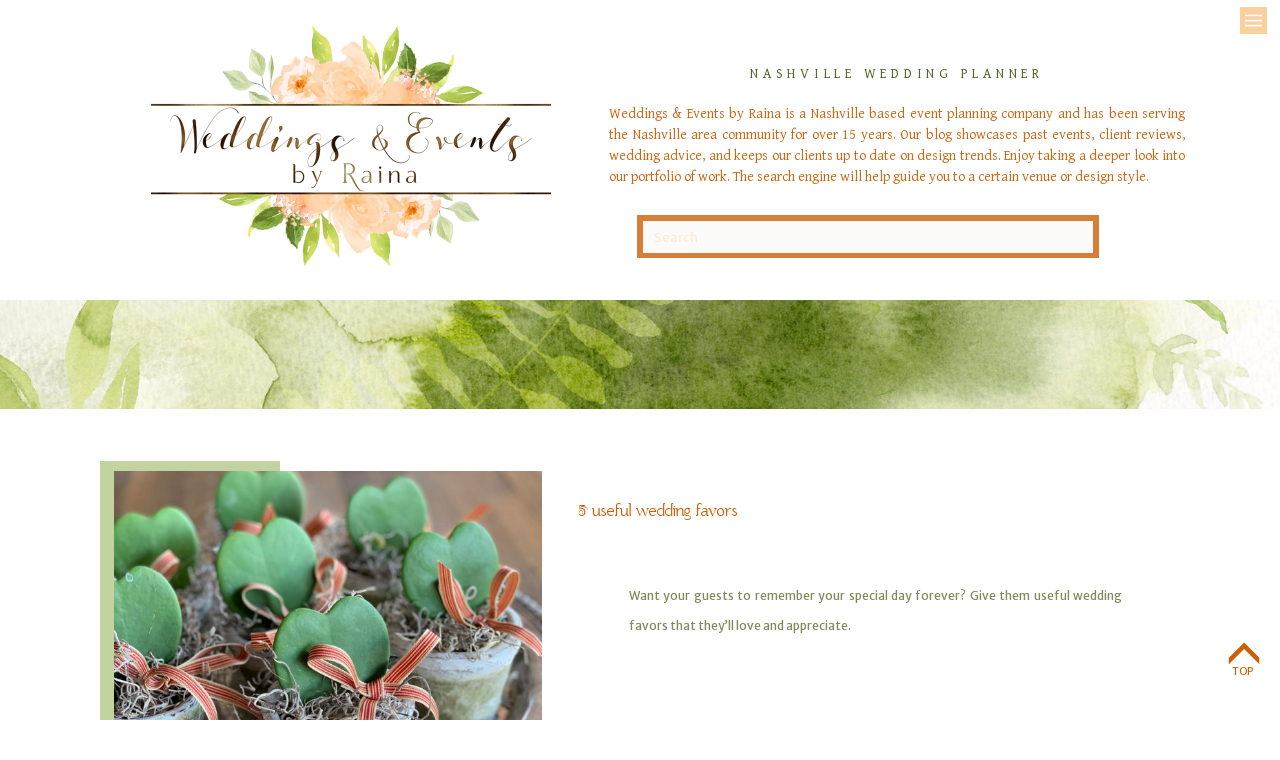

--- FILE ---
content_type: text/html; charset=UTF-8
request_url: https://eventsbyraina.com/category/favors-d56/
body_size: 29291
content:
<!DOCTYPE html>
<html lang="en-US" class="d">
<head>
<link rel="stylesheet" type="text/css" href="//lib.showit.co/engine/2.3.1/showit.css" />
<meta name='robots' content='index, follow, max-image-preview:large, max-snippet:-1, max-video-preview:-1' />

	<!-- This site is optimized with the Yoast SEO plugin v26.8 - https://yoast.com/product/yoast-seo-wordpress/ -->
	<title>Favors Archives - eventsbyraina.com</title>
	<link rel="canonical" href="https://eventsbyraina.com/category/favors-d56/" />
	<link rel="next" href="https://eventsbyraina.com/category/favors-d56/page/2/" />
	<meta property="og:locale" content="en_US" />
	<meta property="og:type" content="article" />
	<meta property="og:title" content="Favors Archives - eventsbyraina.com" />
	<meta property="og:url" content="https://eventsbyraina.com/category/favors-d56/" />
	<meta property="og:site_name" content="eventsbyraina.com" />
	<meta name="twitter:card" content="summary_large_image" />
	<script type="application/ld+json" class="yoast-schema-graph">{"@context":"https://schema.org","@graph":[{"@type":"CollectionPage","@id":"https://eventsbyraina.com/category/favors-d56/","url":"https://eventsbyraina.com/category/favors-d56/","name":"Favors Archives - eventsbyraina.com","isPartOf":{"@id":"https://eventsbyraina.com/#website"},"primaryImageOfPage":{"@id":"https://eventsbyraina.com/category/favors-d56/#primaryimage"},"image":{"@id":"https://eventsbyraina.com/category/favors-d56/#primaryimage"},"thumbnailUrl":"https://eventsbyraina.com/wp-content/uploads/2023/12/Wedding-Favors-Succulents.jpg","breadcrumb":{"@id":"https://eventsbyraina.com/category/favors-d56/#breadcrumb"},"inLanguage":"en-US"},{"@type":"ImageObject","inLanguage":"en-US","@id":"https://eventsbyraina.com/category/favors-d56/#primaryimage","url":"https://eventsbyraina.com/wp-content/uploads/2023/12/Wedding-Favors-Succulents.jpg","contentUrl":"https://eventsbyraina.com/wp-content/uploads/2023/12/Wedding-Favors-Succulents.jpg","width":1242,"height":1226},{"@type":"BreadcrumbList","@id":"https://eventsbyraina.com/category/favors-d56/#breadcrumb","itemListElement":[{"@type":"ListItem","position":1,"name":"Home","item":"https://eventsbyraina.com/"},{"@type":"ListItem","position":2,"name":"Favors"}]},{"@type":"WebSite","@id":"https://eventsbyraina.com/#website","url":"https://eventsbyraina.com/","name":"eventsbyraina.com","description":"","publisher":{"@id":"https://eventsbyraina.com/#organization"},"potentialAction":[{"@type":"SearchAction","target":{"@type":"EntryPoint","urlTemplate":"https://eventsbyraina.com/?s={search_term_string}"},"query-input":{"@type":"PropertyValueSpecification","valueRequired":true,"valueName":"search_term_string"}}],"inLanguage":"en-US"},{"@type":"Organization","@id":"https://eventsbyraina.com/#organization","name":"Weddings & Events by Raina, LLC","url":"https://eventsbyraina.com/","logo":{"@type":"ImageObject","inLanguage":"en-US","@id":"https://eventsbyraina.com/#/schema/logo/image/","url":"https://eventsbyraina.com/wp-content/uploads/2022/06/LOGO-Weddings-Events-by-Raina.jpg","contentUrl":"https://eventsbyraina.com/wp-content/uploads/2022/06/LOGO-Weddings-Events-by-Raina.jpg","width":1200,"height":1200,"caption":"Weddings & Events by Raina, LLC"},"image":{"@id":"https://eventsbyraina.com/#/schema/logo/image/"},"sameAs":["https://www.facebook.com/weddingsandeventsbyraina","https://www.instagram.com/weddingsandeventsbyraina/"]}]}</script>
	<!-- / Yoast SEO plugin. -->


<link rel='dns-prefetch' href='//stats.wp.com' />
<link rel="alternate" type="application/rss+xml" title="eventsbyraina.com &raquo; Feed" href="https://eventsbyraina.com/feed/" />
<link rel="alternate" type="application/rss+xml" title="eventsbyraina.com &raquo; Comments Feed" href="https://eventsbyraina.com/comments/feed/" />
<link rel="alternate" type="application/rss+xml" title="eventsbyraina.com &raquo; Favors Category Feed" href="https://eventsbyraina.com/category/favors-d56/feed/" />
<style id='wp-emoji-styles-inline-css' type='text/css'>

	img.wp-smiley, img.emoji {
		display: inline !important;
		border: none !important;
		box-shadow: none !important;
		height: 1em !important;
		width: 1em !important;
		margin: 0 0.07em !important;
		vertical-align: -0.1em !important;
		background: none !important;
		padding: 0 !important;
	}
/*# sourceURL=wp-emoji-styles-inline-css */
</style>
<style id='wp-block-library-inline-css' type='text/css'>
:root{--wp-block-synced-color:#7a00df;--wp-block-synced-color--rgb:122,0,223;--wp-bound-block-color:var(--wp-block-synced-color);--wp-editor-canvas-background:#ddd;--wp-admin-theme-color:#007cba;--wp-admin-theme-color--rgb:0,124,186;--wp-admin-theme-color-darker-10:#006ba1;--wp-admin-theme-color-darker-10--rgb:0,107,160.5;--wp-admin-theme-color-darker-20:#005a87;--wp-admin-theme-color-darker-20--rgb:0,90,135;--wp-admin-border-width-focus:2px}@media (min-resolution:192dpi){:root{--wp-admin-border-width-focus:1.5px}}.wp-element-button{cursor:pointer}:root .has-very-light-gray-background-color{background-color:#eee}:root .has-very-dark-gray-background-color{background-color:#313131}:root .has-very-light-gray-color{color:#eee}:root .has-very-dark-gray-color{color:#313131}:root .has-vivid-green-cyan-to-vivid-cyan-blue-gradient-background{background:linear-gradient(135deg,#00d084,#0693e3)}:root .has-purple-crush-gradient-background{background:linear-gradient(135deg,#34e2e4,#4721fb 50%,#ab1dfe)}:root .has-hazy-dawn-gradient-background{background:linear-gradient(135deg,#faaca8,#dad0ec)}:root .has-subdued-olive-gradient-background{background:linear-gradient(135deg,#fafae1,#67a671)}:root .has-atomic-cream-gradient-background{background:linear-gradient(135deg,#fdd79a,#004a59)}:root .has-nightshade-gradient-background{background:linear-gradient(135deg,#330968,#31cdcf)}:root .has-midnight-gradient-background{background:linear-gradient(135deg,#020381,#2874fc)}:root{--wp--preset--font-size--normal:16px;--wp--preset--font-size--huge:42px}.has-regular-font-size{font-size:1em}.has-larger-font-size{font-size:2.625em}.has-normal-font-size{font-size:var(--wp--preset--font-size--normal)}.has-huge-font-size{font-size:var(--wp--preset--font-size--huge)}:root .has-text-align-center{text-align:center}:root .has-text-align-left{text-align:left}:root .has-text-align-right{text-align:right}.has-fit-text{white-space:nowrap!important}#end-resizable-editor-section{display:none}.aligncenter{clear:both}.items-justified-left{justify-content:flex-start}.items-justified-center{justify-content:center}.items-justified-right{justify-content:flex-end}.items-justified-space-between{justify-content:space-between}.screen-reader-text{word-wrap:normal!important;border:0;clip-path:inset(50%);height:1px;margin:-1px;overflow:hidden;padding:0;position:absolute;width:1px}.screen-reader-text:focus{background-color:#ddd;clip-path:none;color:#444;display:block;font-size:1em;height:auto;left:5px;line-height:normal;padding:15px 23px 14px;text-decoration:none;top:5px;width:auto;z-index:100000}html :where(.has-border-color){border-style:solid}html :where([style*=border-top-color]){border-top-style:solid}html :where([style*=border-right-color]){border-right-style:solid}html :where([style*=border-bottom-color]){border-bottom-style:solid}html :where([style*=border-left-color]){border-left-style:solid}html :where([style*=border-width]){border-style:solid}html :where([style*=border-top-width]){border-top-style:solid}html :where([style*=border-right-width]){border-right-style:solid}html :where([style*=border-bottom-width]){border-bottom-style:solid}html :where([style*=border-left-width]){border-left-style:solid}html :where(img[class*=wp-image-]){height:auto;max-width:100%}:where(figure){margin:0 0 1em}html :where(.is-position-sticky){--wp-admin--admin-bar--position-offset:var(--wp-admin--admin-bar--height,0px)}@media screen and (max-width:600px){html :where(.is-position-sticky){--wp-admin--admin-bar--position-offset:0px}}

/*# sourceURL=wp-block-library-inline-css */
</style><style id='wp-block-paragraph-inline-css' type='text/css'>
.is-small-text{font-size:.875em}.is-regular-text{font-size:1em}.is-large-text{font-size:2.25em}.is-larger-text{font-size:3em}.has-drop-cap:not(:focus):first-letter{float:left;font-size:8.4em;font-style:normal;font-weight:100;line-height:.68;margin:.05em .1em 0 0;text-transform:uppercase}body.rtl .has-drop-cap:not(:focus):first-letter{float:none;margin-left:.1em}p.has-drop-cap.has-background{overflow:hidden}:root :where(p.has-background){padding:1.25em 2.375em}:where(p.has-text-color:not(.has-link-color)) a{color:inherit}p.has-text-align-left[style*="writing-mode:vertical-lr"],p.has-text-align-right[style*="writing-mode:vertical-rl"]{rotate:180deg}
/*# sourceURL=https://eventsbyraina.com/wp-content/plugins/gutenberg/build/styles/block-library/paragraph/style.css */
</style>
<style id='wp-block-heading-inline-css' type='text/css'>
h1:where(.wp-block-heading).has-background,h2:where(.wp-block-heading).has-background,h3:where(.wp-block-heading).has-background,h4:where(.wp-block-heading).has-background,h5:where(.wp-block-heading).has-background,h6:where(.wp-block-heading).has-background{padding:1.25em 2.375em}h1.has-text-align-left[style*=writing-mode]:where([style*=vertical-lr]),h1.has-text-align-right[style*=writing-mode]:where([style*=vertical-rl]),h2.has-text-align-left[style*=writing-mode]:where([style*=vertical-lr]),h2.has-text-align-right[style*=writing-mode]:where([style*=vertical-rl]),h3.has-text-align-left[style*=writing-mode]:where([style*=vertical-lr]),h3.has-text-align-right[style*=writing-mode]:where([style*=vertical-rl]),h4.has-text-align-left[style*=writing-mode]:where([style*=vertical-lr]),h4.has-text-align-right[style*=writing-mode]:where([style*=vertical-rl]),h5.has-text-align-left[style*=writing-mode]:where([style*=vertical-lr]),h5.has-text-align-right[style*=writing-mode]:where([style*=vertical-rl]),h6.has-text-align-left[style*=writing-mode]:where([style*=vertical-lr]),h6.has-text-align-right[style*=writing-mode]:where([style*=vertical-rl]){rotate:180deg}
/*# sourceURL=https://eventsbyraina.com/wp-content/plugins/gutenberg/build/styles/block-library/heading/style.css */
</style>
<style id='global-styles-inline-css' type='text/css'>
:root{--wp--preset--aspect-ratio--square: 1;--wp--preset--aspect-ratio--4-3: 4/3;--wp--preset--aspect-ratio--3-4: 3/4;--wp--preset--aspect-ratio--3-2: 3/2;--wp--preset--aspect-ratio--2-3: 2/3;--wp--preset--aspect-ratio--16-9: 16/9;--wp--preset--aspect-ratio--9-16: 9/16;--wp--preset--color--black: #000000;--wp--preset--color--cyan-bluish-gray: #abb8c3;--wp--preset--color--white: #ffffff;--wp--preset--color--pale-pink: #f78da7;--wp--preset--color--vivid-red: #cf2e2e;--wp--preset--color--luminous-vivid-orange: #ff6900;--wp--preset--color--luminous-vivid-amber: #fcb900;--wp--preset--color--light-green-cyan: #7bdcb5;--wp--preset--color--vivid-green-cyan: #00d084;--wp--preset--color--pale-cyan-blue: #8ed1fc;--wp--preset--color--vivid-cyan-blue: #0693e3;--wp--preset--color--vivid-purple: #9b51e0;--wp--preset--gradient--vivid-cyan-blue-to-vivid-purple: linear-gradient(135deg,rgb(6,147,227) 0%,rgb(155,81,224) 100%);--wp--preset--gradient--light-green-cyan-to-vivid-green-cyan: linear-gradient(135deg,rgb(122,220,180) 0%,rgb(0,208,130) 100%);--wp--preset--gradient--luminous-vivid-amber-to-luminous-vivid-orange: linear-gradient(135deg,rgb(252,185,0) 0%,rgb(255,105,0) 100%);--wp--preset--gradient--luminous-vivid-orange-to-vivid-red: linear-gradient(135deg,rgb(255,105,0) 0%,rgb(207,46,46) 100%);--wp--preset--gradient--very-light-gray-to-cyan-bluish-gray: linear-gradient(135deg,rgb(238,238,238) 0%,rgb(169,184,195) 100%);--wp--preset--gradient--cool-to-warm-spectrum: linear-gradient(135deg,rgb(74,234,220) 0%,rgb(151,120,209) 20%,rgb(207,42,186) 40%,rgb(238,44,130) 60%,rgb(251,105,98) 80%,rgb(254,248,76) 100%);--wp--preset--gradient--blush-light-purple: linear-gradient(135deg,rgb(255,206,236) 0%,rgb(152,150,240) 100%);--wp--preset--gradient--blush-bordeaux: linear-gradient(135deg,rgb(254,205,165) 0%,rgb(254,45,45) 50%,rgb(107,0,62) 100%);--wp--preset--gradient--luminous-dusk: linear-gradient(135deg,rgb(255,203,112) 0%,rgb(199,81,192) 50%,rgb(65,88,208) 100%);--wp--preset--gradient--pale-ocean: linear-gradient(135deg,rgb(255,245,203) 0%,rgb(182,227,212) 50%,rgb(51,167,181) 100%);--wp--preset--gradient--electric-grass: linear-gradient(135deg,rgb(202,248,128) 0%,rgb(113,206,126) 100%);--wp--preset--gradient--midnight: linear-gradient(135deg,rgb(2,3,129) 0%,rgb(40,116,252) 100%);--wp--preset--font-size--small: 13px;--wp--preset--font-size--medium: 20px;--wp--preset--font-size--large: 36px;--wp--preset--font-size--x-large: 42px;--wp--preset--spacing--20: 0.44rem;--wp--preset--spacing--30: 0.67rem;--wp--preset--spacing--40: 1rem;--wp--preset--spacing--50: 1.5rem;--wp--preset--spacing--60: 2.25rem;--wp--preset--spacing--70: 3.38rem;--wp--preset--spacing--80: 5.06rem;--wp--preset--shadow--natural: 6px 6px 9px rgba(0, 0, 0, 0.2);--wp--preset--shadow--deep: 12px 12px 50px rgba(0, 0, 0, 0.4);--wp--preset--shadow--sharp: 6px 6px 0px rgba(0, 0, 0, 0.2);--wp--preset--shadow--outlined: 6px 6px 0px -3px rgb(255, 255, 255), 6px 6px rgb(0, 0, 0);--wp--preset--shadow--crisp: 6px 6px 0px rgb(0, 0, 0);}:where(.is-layout-flex){gap: 0.5em;}:where(.is-layout-grid){gap: 0.5em;}body .is-layout-flex{display: flex;}.is-layout-flex{flex-wrap: wrap;align-items: center;}.is-layout-flex > :is(*, div){margin: 0;}body .is-layout-grid{display: grid;}.is-layout-grid > :is(*, div){margin: 0;}:where(.wp-block-columns.is-layout-flex){gap: 2em;}:where(.wp-block-columns.is-layout-grid){gap: 2em;}:where(.wp-block-post-template.is-layout-flex){gap: 1.25em;}:where(.wp-block-post-template.is-layout-grid){gap: 1.25em;}.has-black-color{color: var(--wp--preset--color--black) !important;}.has-cyan-bluish-gray-color{color: var(--wp--preset--color--cyan-bluish-gray) !important;}.has-white-color{color: var(--wp--preset--color--white) !important;}.has-pale-pink-color{color: var(--wp--preset--color--pale-pink) !important;}.has-vivid-red-color{color: var(--wp--preset--color--vivid-red) !important;}.has-luminous-vivid-orange-color{color: var(--wp--preset--color--luminous-vivid-orange) !important;}.has-luminous-vivid-amber-color{color: var(--wp--preset--color--luminous-vivid-amber) !important;}.has-light-green-cyan-color{color: var(--wp--preset--color--light-green-cyan) !important;}.has-vivid-green-cyan-color{color: var(--wp--preset--color--vivid-green-cyan) !important;}.has-pale-cyan-blue-color{color: var(--wp--preset--color--pale-cyan-blue) !important;}.has-vivid-cyan-blue-color{color: var(--wp--preset--color--vivid-cyan-blue) !important;}.has-vivid-purple-color{color: var(--wp--preset--color--vivid-purple) !important;}.has-black-background-color{background-color: var(--wp--preset--color--black) !important;}.has-cyan-bluish-gray-background-color{background-color: var(--wp--preset--color--cyan-bluish-gray) !important;}.has-white-background-color{background-color: var(--wp--preset--color--white) !important;}.has-pale-pink-background-color{background-color: var(--wp--preset--color--pale-pink) !important;}.has-vivid-red-background-color{background-color: var(--wp--preset--color--vivid-red) !important;}.has-luminous-vivid-orange-background-color{background-color: var(--wp--preset--color--luminous-vivid-orange) !important;}.has-luminous-vivid-amber-background-color{background-color: var(--wp--preset--color--luminous-vivid-amber) !important;}.has-light-green-cyan-background-color{background-color: var(--wp--preset--color--light-green-cyan) !important;}.has-vivid-green-cyan-background-color{background-color: var(--wp--preset--color--vivid-green-cyan) !important;}.has-pale-cyan-blue-background-color{background-color: var(--wp--preset--color--pale-cyan-blue) !important;}.has-vivid-cyan-blue-background-color{background-color: var(--wp--preset--color--vivid-cyan-blue) !important;}.has-vivid-purple-background-color{background-color: var(--wp--preset--color--vivid-purple) !important;}.has-black-border-color{border-color: var(--wp--preset--color--black) !important;}.has-cyan-bluish-gray-border-color{border-color: var(--wp--preset--color--cyan-bluish-gray) !important;}.has-white-border-color{border-color: var(--wp--preset--color--white) !important;}.has-pale-pink-border-color{border-color: var(--wp--preset--color--pale-pink) !important;}.has-vivid-red-border-color{border-color: var(--wp--preset--color--vivid-red) !important;}.has-luminous-vivid-orange-border-color{border-color: var(--wp--preset--color--luminous-vivid-orange) !important;}.has-luminous-vivid-amber-border-color{border-color: var(--wp--preset--color--luminous-vivid-amber) !important;}.has-light-green-cyan-border-color{border-color: var(--wp--preset--color--light-green-cyan) !important;}.has-vivid-green-cyan-border-color{border-color: var(--wp--preset--color--vivid-green-cyan) !important;}.has-pale-cyan-blue-border-color{border-color: var(--wp--preset--color--pale-cyan-blue) !important;}.has-vivid-cyan-blue-border-color{border-color: var(--wp--preset--color--vivid-cyan-blue) !important;}.has-vivid-purple-border-color{border-color: var(--wp--preset--color--vivid-purple) !important;}.has-vivid-cyan-blue-to-vivid-purple-gradient-background{background: var(--wp--preset--gradient--vivid-cyan-blue-to-vivid-purple) !important;}.has-light-green-cyan-to-vivid-green-cyan-gradient-background{background: var(--wp--preset--gradient--light-green-cyan-to-vivid-green-cyan) !important;}.has-luminous-vivid-amber-to-luminous-vivid-orange-gradient-background{background: var(--wp--preset--gradient--luminous-vivid-amber-to-luminous-vivid-orange) !important;}.has-luminous-vivid-orange-to-vivid-red-gradient-background{background: var(--wp--preset--gradient--luminous-vivid-orange-to-vivid-red) !important;}.has-very-light-gray-to-cyan-bluish-gray-gradient-background{background: var(--wp--preset--gradient--very-light-gray-to-cyan-bluish-gray) !important;}.has-cool-to-warm-spectrum-gradient-background{background: var(--wp--preset--gradient--cool-to-warm-spectrum) !important;}.has-blush-light-purple-gradient-background{background: var(--wp--preset--gradient--blush-light-purple) !important;}.has-blush-bordeaux-gradient-background{background: var(--wp--preset--gradient--blush-bordeaux) !important;}.has-luminous-dusk-gradient-background{background: var(--wp--preset--gradient--luminous-dusk) !important;}.has-pale-ocean-gradient-background{background: var(--wp--preset--gradient--pale-ocean) !important;}.has-electric-grass-gradient-background{background: var(--wp--preset--gradient--electric-grass) !important;}.has-midnight-gradient-background{background: var(--wp--preset--gradient--midnight) !important;}.has-small-font-size{font-size: var(--wp--preset--font-size--small) !important;}.has-medium-font-size{font-size: var(--wp--preset--font-size--medium) !important;}.has-large-font-size{font-size: var(--wp--preset--font-size--large) !important;}.has-x-large-font-size{font-size: var(--wp--preset--font-size--x-large) !important;}
/*# sourceURL=global-styles-inline-css */
</style>

<style id='classic-theme-styles-inline-css' type='text/css'>
.wp-block-button__link{background-color:#32373c;border-radius:9999px;box-shadow:none;color:#fff;font-size:1.125em;padding:calc(.667em + 2px) calc(1.333em + 2px);text-decoration:none}.wp-block-file__button{background:#32373c;color:#fff}.wp-block-accordion-heading{margin:0}.wp-block-accordion-heading__toggle{background-color:inherit!important;color:inherit!important}.wp-block-accordion-heading__toggle:not(:focus-visible){outline:none}.wp-block-accordion-heading__toggle:focus,.wp-block-accordion-heading__toggle:hover{background-color:inherit!important;border:none;box-shadow:none;color:inherit;padding:var(--wp--preset--spacing--20,1em) 0;text-decoration:none}.wp-block-accordion-heading__toggle:focus-visible{outline:auto;outline-offset:0}
/*# sourceURL=https://eventsbyraina.com/wp-content/plugins/gutenberg/build/styles/block-library/classic.css */
</style>
<link rel='stylesheet' id='pub-style-css' href='https://eventsbyraina.com/wp-content/themes/showit/pubs/owiyzaivssydapmy5sxj1q/20250618204003S48pxjm/assets/pub.css?ver=1750279219' type='text/css' media='all' />
<script type="text/javascript" src="https://eventsbyraina.com/wp-includes/js/jquery/jquery.min.js?ver=3.7.1" id="jquery-core-js"></script>
<script type="text/javascript" id="jquery-core-js-after">
/* <![CDATA[ */
$ = jQuery;
//# sourceURL=jquery-core-js-after
/* ]]> */
</script>
<script type="text/javascript" src="https://eventsbyraina.com/wp-includes/js/jquery/jquery-migrate.min.js?ver=3.4.1" id="jquery-migrate-js"></script>
<script type="text/javascript" src="https://eventsbyraina.com/wp-content/themes/showit/pubs/owiyzaivssydapmy5sxj1q/20250618204003S48pxjm/assets/pub.js?ver=1750279219" id="pub-script-js"></script>
<link rel="https://api.w.org/" href="https://eventsbyraina.com/wp-json/" /><link rel="alternate" title="JSON" type="application/json" href="https://eventsbyraina.com/wp-json/wp/v2/categories/26" /><link rel="EditURI" type="application/rsd+xml" title="RSD" href="https://eventsbyraina.com/xmlrpc.php?rsd" />
<meta name="cdp-version" content="1.5.0" />		<script type="text/javascript" async defer data-pin-color="red"  data-pin-hover="true"
			src="https://eventsbyraina.com/wp-content/plugins/pinterest-pin-it-button-on-image-hover-and-post/js/pinit.js"></script>
			<style>img#wpstats{display:none}</style>
		
<meta charset="UTF-8" />
<meta name="viewport" content="width=device-width, initial-scale=1" />
<link rel="icon" type="image/png" href="//static.showit.co/200/NDIGmLqQRxCq8S1sLZpPSQ/174214/sublogo.png" />
<link rel="preconnect" href="https://static.showit.co" />

<link rel="preconnect" href="https://fonts.googleapis.com">
<link rel="preconnect" href="https://fonts.gstatic.com" crossorigin>
<link href="https://fonts.googleapis.com/css?family=Gentium+Basic:regular|Merriweather+Sans:regular|Barlow:regular" rel="stylesheet" type="text/css"/>
<style>
@font-face{font-family:Springer;src:url('//static.showit.co/file/Yg18oay3Q_2fcHvbhTrxHQ/shared/springer-regular-webfont.woff');}
@font-face{font-family:Strangelove;src:url('//static.showit.co/file/epQoX3B7R_Cb1n0AMIcr2g/shared/strangelove-regular.woff');}
</style>
<script id="init_data" type="application/json">
{"mobile":{"w":320},"desktop":{"w":1200,"defaultTrIn":{"type":"fade"},"defaultTrOut":{"type":"fade"},"bgFillType":"color","bgColor":"#000000:0"},"sid":"owiyzaivssydapmy5sxj1q","break":768,"assetURL":"//static.showit.co","contactFormId":"174214/306028","cfAction":"aHR0cHM6Ly9jbGllbnRzZXJ2aWNlLnNob3dpdC5jby9jb250YWN0Zm9ybQ==","sgAction":"aHR0cHM6Ly9jbGllbnRzZXJ2aWNlLnNob3dpdC5jby9zb2NpYWxncmlk","blockData":[{"slug":"menu-button","visible":"a","states":[],"d":{"h":1,"w":1200,"locking":{"side":"t"},"bgFillType":"color","bgColor":"#000000:0","bgMediaType":"none"},"m":{"h":1,"w":320,"locking":{"side":"t"},"bgFillType":"color","bgColor":"#000000:0","bgMediaType":"none"}},{"slug":"header","visible":"a","states":[],"d":{"h":409,"w":1200,"bgFillType":"color","bgColor":"colors-7","bgMediaType":"image","bgImage":{"key":"ITwu-W1-SZ64aQmyqWHCuA/shared/background_1.jpg","aspect_ratio":1.80244,"title":"Background 1","type":"asset"},"bgOpacity":100,"bgPos":"cm","bgScale":"cover","bgScroll":"f"},"m":{"h":304,"w":320,"bgFillType":"color","bgColor":"colors-7","bgMediaType":"image","bgImage":{"key":"ITwu-W1-SZ64aQmyqWHCuA/shared/background_1.jpg","aspect_ratio":1.80244,"title":"Background 1","type":"asset"},"bgOpacity":100,"bgPos":"cm","bgScale":"cover","bgScroll":"f"}},{"slug":"post-1","visible":"a","states":[],"d":{"h":500,"w":1200,"locking":{"offset":100},"nature":"dH","bgFillType":"color","bgColor":"#FFFFFF","bgMediaType":"none"},"m":{"h":177,"w":320,"nature":"dH","bgFillType":"color","bgColor":"#FFFFFF","bgMediaType":"none"}},{"slug":"top","visible":"a","states":[],"d":{"h":83,"w":1200,"locking":{"side":"b"},"bgFillType":"color","bgColor":"colors-7:0","bgMediaType":"none"},"m":{"h":44,"w":320,"locking":{"side":"b"},"bgFillType":"color","bgColor":"#1f2634:0","bgMediaType":"none"}},{"slug":"pagination","visible":"a","states":[],"d":{"h":49,"w":1200,"nature":"dH","bgFillType":"color","bgColor":"colors-2","bgMediaType":"none"},"m":{"h":73,"w":320,"nature":"dH","bgFillType":"color","bgColor":"colors-2","bgMediaType":"none"}},{"slug":"footer","visible":"a","states":[],"d":{"h":376,"w":1200,"bgFillType":"color","bgColor":"#ffffff","bgMediaType":"none"},"m":{"h":569,"w":320,"bgFillType":"color","bgColor":"#ffffff","bgMediaType":"none"}},{"slug":"instagram-live","visible":"a","states":[],"d":{"h":357,"w":1200,"bgFillType":"color","bgColor":"colors-7","bgMediaType":"image","bgImage":{"key":"bpGeXKUAQiahwv5FLigzVw/shared/background_2.jpg","aspect_ratio":1.80244,"title":"Background 2","type":"asset"},"bgOpacity":50,"bgPos":"cm","bgScale":"cover","bgScroll":"f"},"m":{"h":404,"w":320,"bgFillType":"color","bgColor":"colors-7","bgMediaType":"image","bgImage":{"key":"bpGeXKUAQiahwv5FLigzVw/shared/background_2.jpg","aspect_ratio":1.80244,"title":"Background 2","type":"asset"},"bgOpacity":50,"bgPos":"cm","bgScale":"cover","bgScroll":"f"}},{"slug":"footer-legal-blog","visible":"a","states":[],"d":{"h":54,"w":1200,"bgFillType":"color","bgColor":"colors-7","bgMediaType":"none"},"m":{"h":72,"w":320,"bgFillType":"color","bgColor":"colors-7","bgMediaType":"none"}},{"slug":"service-and-privacy","visible":"a","states":[{"d":{"bgFillType":"color","bgColor":"#000000:0","bgMediaType":"none"},"m":{"bgFillType":"color","bgColor":"#000000:0","bgMediaType":"none"},"slug":"terms-of-service"},{"d":{"bgFillType":"color","bgColor":"#000000:0","bgMediaType":"none"},"m":{"bgFillType":"color","bgColor":"#000000:0","bgMediaType":"none"},"slug":"privacy-policy"},{"d":{"bgFillType":"color","bgColor":"#000000:0","bgMediaType":"none"},"m":{"bgFillType":"color","bgColor":"#000000:0","bgMediaType":"none"},"slug":"photography-credit"}],"d":{"h":1394,"w":1200,"bgFillType":"color","bgColor":"#fcfbf9","bgMediaType":"none"},"m":{"h":1993,"w":320,"bgFillType":"color","bgColor":"#fcfbf9","bgMediaType":"none"},"stateTrans":[{},{},{}]},{"slug":"mobile-navigation","visible":"a","states":[],"d":{"h":560,"w":1200,"locking":{"side":"t"},"nature":"wH","bgFillType":"color","bgColor":"colors-7:0","bgMediaType":"none"},"m":{"h":466,"w":320,"locking":{"side":"t"},"bgFillType":"color","bgColor":"colors-7:0","bgMediaType":"none"}}],"elementData":[{"type":"simple","visible":"a","id":"menu-button_0","blockId":"menu-button","m":{"x":280,"y":6,"w":31,"h":31,"a":0},"d":{"x":1160,"y":7,"w":27,"h":27,"a":0,"lockH":"r"},"pc":[{"type":"show","block":"mobile-navigation"}]},{"type":"icon","visible":"a","id":"menu-button_1","blockId":"menu-button","m":{"x":280,"y":6,"w":31,"h":31,"a":0},"d":{"x":1160,"y":7,"w":27,"h":27,"a":0,"lockH":"r"},"pc":[{"type":"show","block":"mobile-navigation"}]},{"type":"simple","visible":"a","id":"header_0","blockId":"header","m":{"x":-15,"y":-2,"w":350,"h":212,"a":0},"d":{"x":-400,"y":-4,"w":2000,"h":304,"a":0}},{"type":"text","visible":"a","id":"header_1","blockId":"header","m":{"x":37,"y":133,"w":247,"h":57,"a":0},"d":{"x":569,"y":104,"w":576,"h":98,"a":0}},{"type":"simple","visible":"a","id":"header_2","blockId":"header","m":{"x":82,"y":238,"w":157,"h":34,"a":0},"d":{"x":597,"y":215,"w":462,"h":43,"a":0}},{"type":"simple","visible":"a","id":"header_3","blockId":"header","m":{"x":86,"y":242,"w":148,"h":26,"a":0},"d":{"x":603,"y":221,"w":450,"h":32,"a":0}},{"type":"text","visible":"a","id":"header_4","blockId":"header","m":{"x":91,"y":246,"w":142,"h":17,"a":0},"d":{"x":614,"y":225,"w":434,"h":24,"a":0}},{"type":"graphic","visible":"a","id":"header_5","blockId":"header","m":{"x":48,"y":16,"w":224,"h":76,"a":0},"d":{"x":-41,"y":26,"w":703,"h":240,"a":0,"gs":{"t":"fit"}},"c":{"key":"OcxMwIg_Rl-BCW6uJQ0rTw/shared/logo-floral-transparent.png","aspect_ratio":1.66679}},{"type":"text","visible":"a","id":"header_6","blockId":"header","m":{"x":37,"y":113,"w":247,"h":11,"a":0},"d":{"x":645,"y":64,"w":424,"h":28,"a":0}},{"type":"simple","visible":"a","id":"post-1_0","blockId":"post-1","m":{"x":17,"y":14,"w":112,"h":200,"a":0},"d":{"x":60,"y":52,"w":180,"h":420,"a":0}},{"type":"graphic","visible":"a","id":"post-1_1","blockId":"post-1","m":{"x":25,"y":22,"w":278,"h":185,"a":0,"gs":{"p":105}},"d":{"x":74,"y":62,"w":428,"h":400,"a":0,"gs":{"t":"cover","p":105}},"c":{"key":"nIpsofg6QWicy9HYHm9g-Q/shared/ivorydoorstudio-colleen_andrew-wedding-0965.jpg","aspect_ratio":1.49813}},{"type":"text","visible":"a","id":"post-1_2","blockId":"post-1","m":{"x":23,"y":231,"w":275,"h":45,"a":0},"d":{"x":539,"y":87,"w":517,"h":75,"a":0}},{"type":"text","visible":"a","id":"post-1_3","blockId":"post-1","m":{"x":47,"y":285,"w":227,"h":142,"a":0},"d":{"x":589,"y":172,"w":493,"h":231,"a":0}},{"type":"text","visible":"a","id":"post-1_4","blockId":"post-1","m":{"x":30,"y":432,"w":101,"h":20,"a":0},"d":{"x":578,"y":410,"w":150,"h":24,"a":0,"lockV":"b"}},{"type":"graphic","visible":"a","id":"post-1_5","blockId":"post-1","m":{"x":-22,"y":35,"w":129,"h":84,"a":96,"trIn":{"cl":"slideInLeft","d":1.5,"dl":0.75}},"d":{"x":-7,"y":273,"w":287,"h":187,"a":0,"trIn":{"cl":"slideInLeft","d":1.5,"dl":0.75}},"c":{"key":"ivpQ3BUaS0SyrcL0QH6gbg/shared/fruitflower29.png","aspect_ratio":1.53986}},{"type":"text","visible":"a","id":"top_0","blockId":"top","m":{"x":271,"y":24,"w":46,"h":17,"a":0},"d":{"x":1135,"y":26,"w":55,"h":18,"a":0,"lockH":"r"}},{"type":"icon","visible":"a","id":"top_1","blockId":"top","m":{"x":280,"y":2,"w":29,"h":28,"a":270},"d":{"x":1144,"y":-14,"w":40,"h":61,"a":270,"lockH":"r"}},{"type":"text","visible":"a","id":"pagination_0","blockId":"pagination","m":{"x":177,"y":36,"w":123,"h":26,"a":0},"d":{"x":979,"y":20,"w":159,"h":29,"a":0}},{"type":"text","visible":"a","id":"pagination_1","blockId":"pagination","m":{"x":20,"y":36,"w":142,"h":22,"a":0},"d":{"x":40,"y":22,"w":220,"h":29,"a":0}},{"type":"simple","visible":"m","id":"pagination_2","blockId":"pagination","m":{"x":-15,"y":-1,"w":350,"h":20,"a":0},"d":{"x":360,"y":15,"w":480,"h":19.6,"a":0}},{"type":"simple","visible":"a","id":"footer_0","blockId":"footer","m":{"x":0,"y":402,"w":320,"h":168,"a":0},"d":{"x":-400,"y":280,"w":2000,"h":96,"a":0}},{"type":"text","visible":"a","id":"footer_1","blockId":"footer","m":{"x":144,"y":363,"w":159,"h":33,"a":0},"d":{"x":17,"y":307,"w":190,"h":36,"a":0}},{"type":"icon","visible":"a","id":"footer_2","blockId":"footer","m":{"x":189,"y":526,"w":25,"h":22,"a":0},"d":{"x":276,"y":304,"w":33,"h":29,"a":0}},{"type":"icon","visible":"a","id":"footer_3","blockId":"footer","m":{"x":217,"y":526,"w":25,"h":25,"a":0},"d":{"x":237,"y":304,"w":29,"h":29,"a":0}},{"type":"icon","visible":"a","id":"footer_4","blockId":"footer","m":{"x":242,"y":526,"w":25,"h":22,"a":0},"d":{"x":198,"y":304,"w":33,"h":29,"a":0}},{"type":"text","visible":"a","id":"footer_5","blockId":"footer","m":{"x":100,"y":239,"w":121,"h":23,"a":0},"d":{"x":690,"y":317,"w":121,"h":23,"a":0}},{"type":"text","visible":"d","id":"footer_6","blockId":"footer","m":{"x":40,"y":165,"w":273,"h":20,"a":0},"d":{"x":390,"y":317,"w":358,"h":23,"a":0}},{"type":"text","visible":"m","id":"footer_7","blockId":"footer","m":{"x":43,"y":201,"w":234,"h":20,"a":0},"d":{"x":400,"y":327,"w":358,"h":23,"a":0}},{"type":"text","visible":"a","id":"footer_8","blockId":"footer","m":{"x":0,"y":280,"w":320,"h":15,"a":0},"d":{"x":334,"y":294,"w":532,"h":19,"a":0}},{"type":"text","visible":"a","id":"footer_9","blockId":"footer","m":{"x":-13,"y":38,"w":350,"h":43,"a":0},"d":{"x":297,"y":48,"w":607,"h":41,"a":0}},{"type":"text","visible":"a","id":"footer_10","blockId":"footer","m":{"x":60,"y":105,"w":201,"h":58,"a":0},"d":{"x":500,"y":138,"w":201,"h":78,"a":0}},{"type":"line","visible":"a","id":"footer_11","blockId":"footer","m":{"x":88,"y":167,"w":145,"a":0},"d":{"x":335,"y":174,"w":145,"h":1,"a":0}},{"type":"line","visible":"a","id":"footer_12","blockId":"footer","m":{"x":88,"y":99,"w":145,"a":0},"d":{"x":721,"y":174,"w":145,"h":1,"a":0}},{"type":"graphic","visible":"a","id":"footer_13","blockId":"footer","m":{"x":13,"y":337,"w":123,"h":117,"a":0,"trIn":{"cl":"rotateInUpLeft","d":1.75,"dl":"0"}},"d":{"x":902,"y":103,"w":253,"h":240,"a":0,"gs":{"t":"fit"},"trIn":{"cl":"rotateInUpLeft","d":1.75,"dl":"0"}},"c":{"key":"spvYlop2R0eQe5CNas09KA/shared/sublogo.png","aspect_ratio":1.05928}},{"type":"line","visible":"a","id":"footer_14","blockId":"footer","m":{"x":-28,"y":4,"w":376,"h":4,"a":0},"d":{"x":-400,"y":7,"w":2000,"h":2,"a":0}},{"type":"icon","visible":"a","id":"footer_15","blockId":"footer","m":{"x":267,"y":526,"w":25,"h":22,"a":0},"d":{"x":311,"y":304,"w":33,"h":29,"a":0}},{"type":"text","visible":"a","id":"footer_16","blockId":"footer","m":{"x":24,"y":466,"w":284,"h":55,"a":0},"d":{"x":17,"y":348,"w":1168,"h":16,"a":0}},{"type":"text","visible":"a","id":"footer_17","blockId":"footer","m":{"x":258,"y":10,"w":60,"h":21,"a":0},"d":{"x":1072,"y":15,"w":103,"h":19,"a":0,"lockH":"rs"}},{"type":"text","visible":"a","id":"instagram-live_0","blockId":"instagram-live","m":{"x":7,"y":19,"w":307,"h":24,"a":0},"d":{"x":809,"y":282,"w":352,"h":40,"a":0}},{"type":"text","visible":"a","id":"instagram-live_1","blockId":"instagram-live","m":{"x":61,"y":369,"w":248,"h":16,"a":0},"d":{"x":880,"y":269,"w":281,"h":19,"a":0}},{"type":"social","visible":"m","id":"instagram-live_2","blockId":"instagram-live","m":{"x":11,"y":53,"w":300,"h":298,"a":0},"d":{"x":-53,"y":38,"w":1306,"h":205,"a":0}},{"type":"social","visible":"d","id":"instagram-live_3","blockId":"instagram-live","m":{"x":21,"y":63,"w":300,"h":298,"a":0},"d":{"x":-53,"y":36,"w":1306,"h":205,"a":0}},{"type":"text","visible":"a","id":"footer-legal-blog_0","blockId":"footer-legal-blog","m":{"x":9,"y":7,"w":304,"h":34,"a":0},"d":{"x":74,"y":7,"w":1045,"h":19,"a":0}},{"type":"text","visible":"a","id":"footer-legal-blog_1","blockId":"footer-legal-blog","m":{"x":9,"y":44,"w":101,"h":21,"a":0},"d":{"x":406,"y":28,"w":110,"h":19,"a":0},"pc":[{"type":"show","block":"terms"}]},{"type":"text","visible":"a","id":"footer-legal-blog_2","blockId":"footer-legal-blog","m":{"x":110,"y":44,"w":101,"h":21,"a":0},"d":{"x":529,"y":28,"w":110,"h":19,"a":0},"pc":[{"type":"show","block":"terms"}]},{"type":"text","visible":"a","id":"footer-legal-blog_3","blockId":"footer-legal-blog","m":{"x":211,"y":44,"w":101,"h":21,"a":0},"d":{"x":645,"y":28,"w":150,"h":19,"a":0},"pc":[{"type":"show","block":"terms"}]},{"type":"simple","visible":"a","id":"service-and-privacy_0","blockId":"service-and-privacy","m":{"x":-5,"y":-2,"w":328,"h":9,"a":0},"d":{"x":-400,"y":-1,"w":2000,"h":9,"a":0,"lockH":"s"}},{"type":"text","visible":"a","id":"service-and-privacy_terms-of-service_0","blockId":"service-and-privacy","m":{"x":32,"y":95,"w":264,"h":1860,"a":0},"d":{"x":98,"y":160,"w":1004,"h":1201,"a":0}},{"type":"text","visible":"a","id":"service-and-privacy_terms-of-service_1","blockId":"service-and-privacy","m":{"x":34,"y":36,"w":249,"h":47,"a":0},"d":{"x":77,"y":43,"w":1046,"h":52,"a":0}},{"type":"text","visible":"a","id":"service-and-privacy_privacy-policy_0","blockId":"service-and-privacy","m":{"x":32,"y":95,"w":264,"h":1991,"a":0},"d":{"x":98,"y":160,"w":1004,"h":1152,"a":0}},{"type":"text","visible":"a","id":"service-and-privacy_privacy-policy_1","blockId":"service-and-privacy","m":{"x":34,"y":36,"w":249,"h":35,"a":0},"d":{"x":77,"y":43,"w":1046,"h":52,"a":0}},{"type":"text","visible":"a","id":"service-and-privacy_photography-credit_0","blockId":"service-and-privacy","m":{"x":28,"y":95,"w":264,"h":18,"a":0},"d":{"x":98,"y":160,"w":1004,"h":30,"a":0}},{"type":"text","visible":"a","id":"service-and-privacy_photography-credit_1","blockId":"service-and-privacy","m":{"x":34,"y":36,"w":249,"h":35,"a":0},"d":{"x":77,"y":43,"w":1046,"h":52,"a":0}},{"type":"text","visible":"a","id":"service-and-privacy_photography-credit_2","blockId":"service-and-privacy","m":{"x":28,"y":120,"w":264,"h":18,"a":0},"d":{"x":98,"y":206,"w":1004,"h":30,"a":0}},{"type":"text","visible":"a","id":"service-and-privacy_photography-credit_3","blockId":"service-and-privacy","m":{"x":28,"y":169,"w":264,"h":18,"a":0},"d":{"x":98,"y":253,"w":1004,"h":30,"a":0}},{"type":"text","visible":"a","id":"service-and-privacy_photography-credit_4","blockId":"service-and-privacy","m":{"x":28,"y":194,"w":264,"h":18,"a":0},"d":{"x":98,"y":299,"w":1004,"h":30,"a":0}},{"type":"text","visible":"a","id":"service-and-privacy_photography-credit_5","blockId":"service-and-privacy","m":{"x":28,"y":219,"w":264,"h":18,"a":0},"d":{"x":98,"y":392,"w":1004,"h":30,"a":0}},{"type":"text","visible":"a","id":"service-and-privacy_photography-credit_6","blockId":"service-and-privacy","m":{"x":28,"y":318,"w":264,"h":18,"a":0},"d":{"x":98,"y":439,"w":1004,"h":30,"a":0}},{"type":"text","visible":"a","id":"service-and-privacy_photography-credit_7","blockId":"service-and-privacy","m":{"x":28,"y":343,"w":264,"h":18,"a":0},"d":{"x":98,"y":482,"w":1004,"h":30,"a":0}},{"type":"text","visible":"a","id":"service-and-privacy_photography-credit_8","blockId":"service-and-privacy","m":{"x":28,"y":367,"w":264,"h":18,"a":0},"d":{"x":98,"y":529,"w":1004,"h":30,"a":0}},{"type":"text","visible":"a","id":"service-and-privacy_photography-credit_9","blockId":"service-and-privacy","m":{"x":28,"y":392,"w":264,"h":18,"a":0},"d":{"x":98,"y":575,"w":1004,"h":30,"a":0}},{"type":"text","visible":"a","id":"service-and-privacy_photography-credit_10","blockId":"service-and-privacy","m":{"x":28,"y":244,"w":264,"h":18,"a":0},"d":{"x":98,"y":622,"w":1004,"h":30,"a":0}},{"type":"text","visible":"a","id":"service-and-privacy_photography-credit_11","blockId":"service-and-privacy","m":{"x":28,"y":145,"w":264,"h":18,"a":0},"d":{"x":98,"y":346,"w":1004,"h":30,"a":0}},{"type":"text","visible":"a","id":"service-and-privacy_photography-credit_12","blockId":"service-and-privacy","m":{"x":28,"y":268,"w":264,"h":18,"a":0},"d":{"x":98,"y":715,"w":1004,"h":30,"a":0}},{"type":"text","visible":"a","id":"service-and-privacy_photography-credit_13","blockId":"service-and-privacy","m":{"x":28,"y":293,"w":264,"h":18,"a":0},"d":{"x":98,"y":668,"w":1004,"h":30,"a":0}},{"type":"text","visible":"a","id":"service-and-privacy_photography-credit_14","blockId":"service-and-privacy","m":{"x":28,"y":417,"w":264,"h":18,"a":0},"d":{"x":98,"y":761,"w":1004,"h":30,"a":0}},{"type":"text","visible":"a","id":"service-and-privacy_photography-credit_15","blockId":"service-and-privacy","m":{"x":57,"y":486,"w":207,"h":43,"a":0},"d":{"x":238,"y":880,"w":724,"h":41,"a":0}},{"type":"simple","visible":"a","id":"mobile-navigation_0","blockId":"mobile-navigation","m":{"x":147,"y":-41,"w":176,"h":504,"a":0},"d":{"x":931,"y":-80,"w":633,"h":1047,"a":0,"lockH":"r","lockV":"t"}},{"type":"line","visible":"a","id":"mobile-navigation_1","blockId":"mobile-navigation","m":{"x":-105,"y":210,"w":504,"h":3,"a":90},"d":{"x":407,"y":440,"w":1048,"h":6,"a":90,"lockH":"r","lockV":"t"}},{"type":"line","visible":"m","id":"mobile-navigation_2","blockId":"mobile-navigation","m":{"x":146,"y":463,"w":504,"h":3,"a":0},"d":{"x":562,"y":302,"w":799,"h":6,"a":90}},{"type":"simple","visible":"a","id":"mobile-navigation_3","blockId":"mobile-navigation","m":{"x":160,"y":47,"w":80,"h":30,"a":0},"d":{"x":951,"y":79,"w":128,"h":37,"a":0,"lockH":"r","lockV":"t"}},{"type":"text","visible":"a","id":"mobile-navigation_4","blockId":"mobile-navigation","m":{"x":166,"y":41,"w":71,"h":34,"a":0},"d":{"x":950,"y":70,"w":135,"h":45,"a":0,"lockH":"r","lockV":"t"}},{"type":"simple","visible":"a","id":"mobile-navigation_5","blockId":"mobile-navigation","m":{"x":276,"y":17,"w":25,"h":25,"a":0},"d":{"x":1156,"y":10,"w":32,"h":32,"a":0,"lockH":"r","lockV":"t"}},{"type":"graphic","visible":"a","id":"mobile-navigation_6","blockId":"mobile-navigation","m":{"x":119,"y":281,"w":337,"h":218,"a":0,"gs":{"t":"fit"}},"d":{"x":904,"y":373,"w":555,"h":360,"a":0,"lockH":"r","lockV":"t"},"c":{"key":"ivpQ3BUaS0SyrcL0QH6gbg/shared/fruitflower29.png","aspect_ratio":1.53986}},{"type":"text","visible":"a","id":"mobile-navigation_7","blockId":"mobile-navigation","m":{"x":187,"y":341,"w":117,"h":21,"a":0},"d":{"x":927,"y":479,"w":256,"h":26,"a":0,"lockH":"r","lockV":"t"}},{"type":"text","visible":"a","id":"mobile-navigation_8","blockId":"mobile-navigation","m":{"x":187,"y":262,"w":117,"h":21,"a":0},"d":{"x":927,"y":360,"w":256,"h":26,"a":0,"lockH":"r","lockV":"t"}},{"type":"text","visible":"a","id":"mobile-navigation_9","blockId":"mobile-navigation","m":{"x":187,"y":292,"w":117,"h":21,"a":0},"d":{"x":927,"y":404,"w":256,"h":26,"a":0,"lockH":"r","lockV":"t"}},{"type":"text","visible":"a","id":"mobile-navigation_10","blockId":"mobile-navigation","m":{"x":187,"y":231,"w":117,"h":21,"a":0},"d":{"x":927,"y":316,"w":256,"h":26,"a":0,"lockH":"r","lockV":"t"}},{"type":"text","visible":"a","id":"mobile-navigation_11","blockId":"mobile-navigation","m":{"x":187,"y":131,"w":117,"h":21,"a":0},"d":{"x":927,"y":184,"w":256,"h":26,"a":0,"lockH":"r","lockV":"t"}},{"type":"text","visible":"a","id":"mobile-navigation_12","blockId":"mobile-navigation","m":{"x":108,"y":158,"w":203,"h":12,"a":0},"d":{"x":927,"y":220,"w":256,"h":26,"a":0,"lockH":"r","lockV":"t"}},{"type":"text","visible":"a","id":"mobile-navigation_13","blockId":"mobile-navigation","m":{"x":108,"y":181,"w":203,"h":12,"a":0},"d":{"x":927,"y":246,"w":256,"h":26,"a":0,"lockH":"r","lockV":"t"}},{"type":"text","visible":"a","id":"mobile-navigation_14","blockId":"mobile-navigation","m":{"x":108,"y":203,"w":203,"h":12,"a":0},"d":{"x":927,"y":272,"w":256,"h":26,"a":0,"lockH":"r","lockV":"t"}},{"type":"text","visible":"a","id":"mobile-navigation_15","blockId":"mobile-navigation","m":{"x":187,"y":103,"w":117,"h":21,"a":0},"d":{"x":927,"y":144,"w":256,"h":26,"a":0,"lockH":"r","lockV":"t"}},{"type":"text","visible":"a","id":"mobile-navigation_16","blockId":"mobile-navigation","m":{"x":187,"y":74,"w":117,"h":21,"a":0},"d":{"x":927,"y":103,"w":256,"h":26,"a":0,"lockH":"r","lockV":"t"}},{"type":"icon","visible":"a","id":"mobile-navigation_17","blockId":"mobile-navigation","m":{"x":278,"y":19,"w":22,"h":22,"a":0},"d":{"x":1159,"y":13,"w":27,"h":27,"a":0,"lockH":"r","lockV":"t"},"pc":[{"type":"hide","block":"mobile-navigation"}]},{"type":"icon","visible":"a","id":"mobile-navigation_18","blockId":"mobile-navigation","m":{"x":159,"y":10,"w":22,"h":22,"a":0},"d":{"x":948,"y":32,"w":19,"h":19,"a":0,"lockH":"r","lockV":"t"}},{"type":"icon","visible":"a","id":"mobile-navigation_19","blockId":"mobile-navigation","m":{"x":182,"y":10,"w":22,"h":22,"a":0},"d":{"x":970,"y":32,"w":19,"h":19,"a":0,"lockH":"r","lockV":"t"}},{"type":"icon","visible":"a","id":"mobile-navigation_20","blockId":"mobile-navigation","m":{"x":208,"y":10,"w":22,"h":22,"a":0},"d":{"x":996,"y":32,"w":19,"h":19,"a":0,"lockH":"r","lockV":"t"}},{"type":"icon","visible":"a","id":"mobile-navigation_21","blockId":"mobile-navigation","m":{"x":255,"y":308,"w":24,"h":24,"a":0},"d":{"x":1123,"y":428,"w":29,"h":29,"a":0,"lockH":"r","lockV":"t"}},{"type":"icon","visible":"a","id":"mobile-navigation_22","blockId":"mobile-navigation","m":{"x":279,"y":310,"w":24,"h":24,"a":-33},"d":{"x":1154,"y":428,"w":29,"h":29,"a":0,"lockH":"r","lockV":"t"}}]}
</script>
<link
rel="stylesheet"
type="text/css"
href="https://cdnjs.cloudflare.com/ajax/libs/animate.css/3.4.0/animate.min.css"
/>


<script src="//lib.showit.co/engine/2.3.1/showit-lib.min.js"></script>
<script src="//lib.showit.co/engine/2.3.1/showit.min.js"></script>
<script>

function initPage(){

}
</script>

<style id="si-page-css">
html.m {background-color:rgba(0,0,0,0);}
html.d {background-color:rgba(0,0,0,0);}
.d .st-d-title,.d .se-wpt h1 {color:rgba(247,161,64,1);line-height:1.2;letter-spacing:0.05em;font-size:40px;text-align:center;font-family:'Strangelove';font-weight:400;font-style:normal;}
.d .se-wpt h1 {margin-bottom:30px;}
.d .st-d-title.se-rc a {color:rgba(247,161,64,1);}
.d .st-d-title.se-rc a:hover {text-decoration:underline;color:rgba(247,161,64,1);opacity:0.8;}
.m .st-m-title,.m .se-wpt h1 {color:rgba(247,161,64,1);line-height:1.2;letter-spacing:0.05em;font-size:32px;text-align:center;font-family:'Strangelove';font-weight:400;font-style:normal;}
.m .se-wpt h1 {margin-bottom:20px;}
.m .st-m-title.se-rc a {color:rgba(247,161,64,1);}
.m .st-m-title.se-rc a:hover {text-decoration:underline;color:rgba(247,161,64,1);opacity:0.8;}
.d .st-d-heading,.d .se-wpt h2 {color:rgba(255,217,177,1);line-height:1.5;letter-spacing:0em;font-size:35px;text-align:center;font-family:'Gentium Basic';font-weight:400;font-style:normal;}
.d .se-wpt h2 {margin-bottom:24px;}
.d .st-d-heading.se-rc a {color:rgba(255,217,177,1);}
.d .st-d-heading.se-rc a:hover {text-decoration:underline;color:rgba(255,217,177,1);opacity:0.8;}
.m .st-m-heading,.m .se-wpt h2 {color:rgba(255,217,177,1);line-height:1.5;letter-spacing:0em;font-size:30px;text-align:center;font-family:'Gentium Basic';font-weight:400;font-style:normal;}
.m .se-wpt h2 {margin-bottom:20px;}
.m .st-m-heading.se-rc a {color:rgba(255,217,177,1);}
.m .st-m-heading.se-rc a:hover {text-decoration:underline;color:rgba(255,217,177,1);opacity:0.8;}
.d .st-d-subheading,.d .se-wpt h3 {color:rgba(255,217,177,1);text-transform:uppercase;line-height:1.8;letter-spacing:0.1em;font-size:14px;text-align:center;font-family:'Merriweather Sans';font-weight:400;font-style:normal;}
.d .se-wpt h3 {margin-bottom:18px;}
.d .st-d-subheading.se-rc a {color:rgba(255,217,177,1);}
.d .st-d-subheading.se-rc a:hover {text-decoration:underline;color:rgba(255,217,177,1);opacity:0.8;}
.m .st-m-subheading,.m .se-wpt h3 {color:rgba(255,217,177,1);text-transform:uppercase;line-height:1.8;letter-spacing:0.1em;font-size:12px;text-align:center;font-family:'Merriweather Sans';font-weight:400;font-style:normal;}
.m .se-wpt h3 {margin-bottom:18px;}
.m .st-m-subheading.se-rc a {color:rgba(255,217,177,1);}
.m .st-m-subheading.se-rc a:hover {text-decoration:underline;color:rgba(255,217,177,1);opacity:0.8;}
.d .st-d-paragraph {color:rgba(255,217,177,1);line-height:1.8;letter-spacing:0em;font-size:14px;text-align:justify;}
.d .se-wpt p {margin-bottom:16px;}
.d .st-d-paragraph.se-rc a {color:rgba(255,217,177,1);}
.d .st-d-paragraph.se-rc a:hover {text-decoration:underline;color:rgba(255,217,177,1);opacity:0.8;}
.m .st-m-paragraph {color:rgba(255,217,177,1);line-height:1.8;letter-spacing:0em;font-size:12px;text-align:justify;}
.m .se-wpt p {margin-bottom:16px;}
.m .st-m-paragraph.se-rc a {color:rgba(255,217,177,1);}
.m .st-m-paragraph.se-rc a:hover {text-decoration:underline;color:rgba(255,217,177,1);opacity:0.8;}
.sib-menu-button {z-index:4;}
.m .sib-menu-button {height:1px;}
.d .sib-menu-button {height:1px;}
.m .sib-menu-button .ss-bg {background-color:rgba(0,0,0,0);}
.d .sib-menu-button .ss-bg {background-color:rgba(0,0,0,0);}
.d .sie-menu-button_0 {left:1160px;top:7px;width:27px;height:27px;}
.m .sie-menu-button_0 {left:280px;top:6px;width:31px;height:31px;}
.d .sie-menu-button_0 .se-simple:hover {}
.m .sie-menu-button_0 .se-simple:hover {}
.d .sie-menu-button_0 .se-simple {background-color:rgba(247,161,64,0.5);}
.m .sie-menu-button_0 .se-simple {background-color:rgba(247,161,64,0.5);}
.d .sie-menu-button_1 {left:1160px;top:7px;width:27px;height:27px;}
.m .sie-menu-button_1 {left:280px;top:6px;width:31px;height:31px;}
.d .sie-menu-button_1 svg {fill:rgba(255,255,255,1);}
.m .sie-menu-button_1 svg {fill:rgba(255,241,232,1);}
.m .sib-header {height:304px;}
.d .sib-header {height:409px;}
.m .sib-header .ss-bg {background-color:rgba(255,255,255,1);}
.d .sib-header .ss-bg {background-color:rgba(255,255,255,1);}
.d .sie-header_0 {left:-400px;top:-4px;width:2000px;height:304px;}
.m .sie-header_0 {left:-15px;top:-2px;width:350px;height:212px;}
.d .sie-header_0 .se-simple:hover {}
.m .sie-header_0 .se-simple:hover {}
.d .sie-header_0 .se-simple {background-color:rgba(255,255,255,1);}
.m .sie-header_0 .se-simple {background-color:rgba(255,255,255,1);}
.d .sie-header_1 {left:569px;top:104px;width:576px;height:98px;}
.m .sie-header_1 {left:37px;top:133px;width:247px;height:57px;}
.d .sie-header_1-text {color:rgba(205,95,7,1);line-height:1.5;font-family:'Gentium Basic';font-weight:400;font-style:normal;}
.m .sie-header_1-text {color:rgba(205,95,7,1);line-height:1.6;font-size:7px;font-family:'Gentium Basic';font-weight:400;font-style:normal;}
.d .sie-header_2 {left:597px;top:215px;width:462px;height:43px;}
.m .sie-header_2 {left:82px;top:238px;width:157px;height:34px;}
.d .sie-header_2 .se-simple:hover {}
.m .sie-header_2 .se-simple:hover {}
.d .sie-header_2 .se-simple {background-color:rgba(205,95,7,0.8);}
.m .sie-header_2 .se-simple {background-color:rgba(205,95,7,1);}
.d .sie-header_3 {left:603px;top:221px;width:450px;height:32px;}
.m .sie-header_3 {left:86px;top:242px;width:148px;height:26px;}
.d .sie-header_3 .se-simple:hover {}
.m .sie-header_3 .se-simple:hover {}
.d .sie-header_3 .se-simple {background-color:rgba(252,251,249,1);}
.m .sie-header_3 .se-simple {background-color:rgba(252,251,249,1);}
.d .sie-header_4 {left:614px;top:225px;width:434px;height:24px;}
.m .sie-header_4 {left:91px;top:246px;width:142px;height:17px;}
.d .sie-header_4-text {color:rgba(255,217,177,1);text-transform:none;line-height:1.8;letter-spacing:0em;font-size:13px;text-align:left;font-family:'Merriweather Sans';font-weight:400;font-style:normal;overflow:hidden;white-space:nowrap;}
.m .sie-header_4-text {color:rgba(255,217,177,1);text-transform:none;line-height:1.8;letter-spacing:0em;font-size:10px;text-align:left;font-family:'Merriweather Sans';font-weight:400;font-style:normal;}
.d .sie-header_5 {left:-41px;top:26px;width:703px;height:240px;}
.m .sie-header_5 {left:48px;top:16px;width:224px;height:76px;}
.d .sie-header_5 .se-img {background-repeat:no-repeat;background-size:contain;background-position:50%;border-radius:inherit;}
.m .sie-header_5 .se-img {background-repeat:no-repeat;background-size:contain;background-position:50%;border-radius:inherit;}
.d .sie-header_6 {left:645px;top:64px;width:424px;height:28px;}
.m .sie-header_6 {left:37px;top:113px;width:247px;height:11px;}
.d .sie-header_6-text {color:rgba(71,97,30,1);text-transform:uppercase;line-height:1.5;letter-spacing:0.34em;text-align:center;font-family:'Gentium Basic';font-weight:400;font-style:normal;}
.m .sie-header_6-text {color:rgba(71,97,30,1);text-transform:uppercase;line-height:1.6;letter-spacing:0.34em;font-size:7px;text-align:center;font-family:'Gentium Basic';font-weight:400;font-style:normal;}
.sib-post-1 {z-index:2;}
.m .sib-post-1 {height:177px;}
.d .sib-post-1 {height:500px;}
.m .sib-post-1 .ss-bg {background-color:rgba(255,255,255,1);}
.d .sib-post-1 .ss-bg {background-color:rgba(255,255,255,1);}
.m .sib-post-1.sb-nm-dH .sc {height:177px;}
.d .sib-post-1.sb-nd-dH .sc {height:500px;}
.d .sie-post-1_0 {left:60px;top:52px;width:180px;height:420px;}
.m .sie-post-1_0 {left:17px;top:14px;width:112px;height:200px;}
.d .sie-post-1_0 .se-simple:hover {}
.m .sie-post-1_0 .se-simple:hover {}
.d .sie-post-1_0 .se-simple {border-color:rgba(252,251,249,1);border-width:0px;background-color:rgba(195,210,161,1);border-style:solid;border-radius:inherit;}
.m .sie-post-1_0 .se-simple {border-color:rgba(252,251,249,1);border-width:0px;background-color:rgba(195,210,161,1);border-style:solid;border-radius:inherit;}
.d .sie-post-1_1 {left:74px;top:62px;width:428px;height:400px;}
.m .sie-post-1_1 {left:25px;top:22px;width:278px;height:185px;}
.d .sie-post-1_1 .se-img img {object-fit: cover;object-position: 50% 50%;border-radius: inherit;height: 100%;width: 100%;}
.m .sie-post-1_1 .se-img img {object-fit: cover;object-position: 50% 50%;border-radius: inherit;height: 100%;width: 100%;}
.d .sie-post-1_2 {left:539px;top:87px;width:517px;height:75px;}
.m .sie-post-1_2 {left:23px;top:231px;width:275px;height:45px;}
.d .sie-post-1_2-text {color:rgba(205,95,7,1);text-transform:lowercase;line-height:1.8;letter-spacing:0em;font-size:18px;text-align:left;font-family:'Springer';font-weight:400;font-style:normal;}
.m .sie-post-1_2-text {color:rgba(71,97,30,0.8);text-transform:lowercase;line-height:1.2;letter-spacing:0em;font-size:14px;text-align:left;font-family:'Springer';font-weight:400;font-style:normal;}
.d .sie-post-1_3 {left:589px;top:172px;width:493px;height:231px;}
.m .sie-post-1_3 {left:47px;top:285px;width:227px;height:142px;}
.d .sie-post-1_3-text {color:rgba(125,140,90,1);text-transform:none;line-height:2.5;letter-spacing:0em;font-size:12px;text-align:justify;font-family:'Merriweather Sans';font-weight:400;font-style:normal;}
.m .sie-post-1_3-text {color:rgba(125,140,90,0.7);text-transform:none;line-height:1.6;letter-spacing:0em;font-size:9px;text-align:justify;font-family:'Merriweather Sans';font-weight:400;font-style:normal;}
.d .sie-post-1_4 {left:578px;top:410px;width:150px;height:24px;}
.m .sie-post-1_4 {left:30px;top:432px;width:101px;height:20px;}
.d .sie-post-1_4-text {color:rgba(125,140,90,0.8);text-transform:none;line-height:1.8;letter-spacing:0em;font-size:11px;text-align:left;font-family:'Merriweather Sans';font-weight:400;font-style:normal;overflow:hidden;white-space:nowrap;}
.m .sie-post-1_4-text {color:rgba(125,140,90,1);text-transform:none;line-height:1.8;letter-spacing:0em;font-size:9px;text-align:left;font-family:'Merriweather Sans';font-weight:400;font-style:normal;}
.d .sie-post-1_5 {left:-7px;top:273px;width:287px;height:187px;}
.m .sie-post-1_5 {left:-22px;top:35px;width:129px;height:84px;}
.d .sie-post-1_5 .se-img {background-repeat:no-repeat;background-size:cover;background-position:50% 50%;border-radius:inherit;}
.m .sie-post-1_5 .se-img {background-repeat:no-repeat;background-size:cover;background-position:50% 50%;border-radius:inherit;}
.sib-top {z-index:3;}
.m .sib-top {height:44px;}
.d .sib-top {height:83px;}
.m .sib-top .ss-bg {background-color:rgba(31,38,52,0);}
.d .sib-top .ss-bg {background-color:rgba(255,255,255,0);}
.d .sie-top_0:hover {opacity:1;transition-duration:0.5s;transition-property:opacity;}
.m .sie-top_0:hover {opacity:1;transition-duration:0.5s;transition-property:opacity;}
.d .sie-top_0 {left:1135px;top:26px;width:55px;height:18px;transition-duration:0.5s;transition-property:opacity;}
.m .sie-top_0 {left:271px;top:24px;width:46px;height:17px;transition-duration:0.5s;transition-property:opacity;}
.d .sie-top_0-text:hover {color:rgba(255,241,232,1);}
.m .sie-top_0-text:hover {color:rgba(255,241,232,1);}
.d .sie-top_0-text {color:rgba(205,95,7,1);text-transform:uppercase;line-height:1.8;letter-spacing:0em;font-size:10px;text-align:center;font-family:'Merriweather Sans';font-weight:400;font-style:normal;transition-duration:0.5s;transition-property:color;}
.m .sie-top_0-text {color:rgba(205,95,7,1);text-transform:uppercase;line-height:1.8;letter-spacing:0em;font-size:7px;text-align:center;font-family:'Barlow';font-weight:400;font-style:normal;transition-duration:0.5s;transition-property:color;}
.d .sie-top_1 {left:1144px;top:-14px;width:40px;height:61px;}
.m .sie-top_1 {left:280px;top:2px;width:29px;height:28px;}
.d .sie-top_1 svg {fill:rgba(205,95,7,1);}
.m .sie-top_1 svg {fill:rgba(205,95,7,1);}
.sib-pagination {z-index:2;}
.m .sib-pagination {height:73px;}
.d .sib-pagination {height:49px;}
.m .sib-pagination .ss-bg {background-color:rgba(255,241,232,1);}
.d .sib-pagination .ss-bg {background-color:rgba(255,241,232,1);}
.m .sib-pagination.sb-nm-dH .sc {height:73px;}
.d .sib-pagination.sb-nd-dH .sc {height:49px;}
.d .sie-pagination_0 {left:979px;top:20px;width:159px;height:29px;}
.m .sie-pagination_0 {left:177px;top:36px;width:123px;height:26px;}
.d .sie-pagination_0-text {color:rgba(205,95,7,1);text-transform:uppercase;line-height:1.8;letter-spacing:0.1em;font-size:13px;text-align:right;font-family:'Merriweather Sans';font-weight:400;font-style:normal;}
.m .sie-pagination_0-text {color:rgba(205,95,7,1);text-transform:uppercase;line-height:1.8;letter-spacing:0.1em;font-size:11px;text-align:right;font-family:'Merriweather Sans';font-weight:400;font-style:normal;}
.d .sie-pagination_1 {left:40px;top:22px;width:220px;height:29px;}
.m .sie-pagination_1 {left:20px;top:36px;width:142px;height:22px;}
.d .sie-pagination_1-text {color:rgba(205,95,7,1);text-transform:uppercase;line-height:1.8;letter-spacing:0.1em;font-size:13px;text-align:left;font-family:'Merriweather Sans';font-weight:400;font-style:normal;}
.m .sie-pagination_1-text {color:rgba(205,95,7,1);text-transform:uppercase;line-height:1.8;letter-spacing:0.1em;font-size:11px;text-align:left;font-family:'Merriweather Sans';font-weight:400;font-style:normal;}
.d .sie-pagination_2 {left:360px;top:15px;width:480px;height:19.6px;display:none;}
.m .sie-pagination_2 {left:-15px;top:-1px;width:350px;height:20px;}
.d .sie-pagination_2 .se-simple:hover {}
.m .sie-pagination_2 .se-simple:hover {}
.d .sie-pagination_2 .se-simple {background-color:rgba(247,161,64,1);}
.m .sie-pagination_2 .se-simple {background-color:rgba(255,255,255,1);}
.m .sib-footer {height:569px;}
.d .sib-footer {height:376px;}
.m .sib-footer .ss-bg {background-color:rgba(255,255,255,1);}
.d .sib-footer .ss-bg {background-color:rgba(255,255,255,1);}
.d .sie-footer_0 {left:-400px;top:280px;width:2000px;height:96px;}
.m .sie-footer_0 {left:0px;top:402px;width:320px;height:168px;}
.d .sie-footer_0 .se-simple:hover {}
.m .sie-footer_0 .se-simple:hover {}
.d .sie-footer_0 .se-simple {background-color:rgba(255,241,232,1);}
.m .sie-footer_0 .se-simple {background-color:rgba(255,241,232,1);}
.d .sie-footer_1 {left:17px;top:307px;width:190px;height:36px;}
.m .sie-footer_1 {left:144px;top:363px;width:159px;height:33px;}
.d .sie-footer_1-text {color:rgba(205,95,7,1);text-transform:uppercase;line-height:1.5;letter-spacing:0.1em;font-size:7px;text-align:left;font-family:'Merriweather Sans';font-weight:400;font-style:normal;}
.m .sie-footer_1-text {color:rgba(205,95,7,1);text-transform:uppercase;line-height:1.5;letter-spacing:0.1em;font-size:7px;text-align:left;font-family:'Merriweather Sans';font-weight:400;font-style:normal;}
.d .sie-footer_2:hover {opacity:1;transition-duration:0.5s;transition-property:opacity;}
.m .sie-footer_2:hover {opacity:1;transition-duration:0.5s;transition-property:opacity;}
.d .sie-footer_2 {left:276px;top:304px;width:33px;height:29px;transition-duration:0.5s;transition-property:opacity;}
.m .sie-footer_2 {left:189px;top:526px;width:25px;height:22px;transition-duration:0.5s;transition-property:opacity;}
.d .sie-footer_2 svg {fill:rgba(205,95,7,1);transition-duration:0.5s;transition-property:fill;}
.m .sie-footer_2 svg {fill:rgba(205,95,7,1);transition-duration:0.5s;transition-property:fill;}
.d .sie-footer_2 svg:hover {fill:rgba(247,161,64,1);}
.m .sie-footer_2 svg:hover {fill:rgba(247,161,64,1);}
.d .sie-footer_3:hover {opacity:1;transition-duration:0.5s;transition-property:opacity;}
.m .sie-footer_3:hover {opacity:1;transition-duration:0.5s;transition-property:opacity;}
.d .sie-footer_3 {left:237px;top:304px;width:29px;height:29px;transition-duration:0.5s;transition-property:opacity;}
.m .sie-footer_3 {left:217px;top:526px;width:25px;height:25px;transition-duration:0.5s;transition-property:opacity;}
.d .sie-footer_3 svg {fill:rgba(205,95,7,1);transition-duration:0.5s;transition-property:fill;}
.m .sie-footer_3 svg {fill:rgba(205,95,7,1);transition-duration:0.5s;transition-property:fill;}
.d .sie-footer_3 svg:hover {fill:rgba(247,161,64,1);}
.m .sie-footer_3 svg:hover {fill:rgba(247,161,64,1);}
.d .sie-footer_4:hover {opacity:0.8;transition-duration:0.5s;transition-property:opacity;}
.m .sie-footer_4:hover {opacity:0.8;transition-duration:0.5s;transition-property:opacity;}
.d .sie-footer_4 {left:198px;top:304px;width:33px;height:29px;transition-duration:0.5s;transition-property:opacity;}
.m .sie-footer_4 {left:242px;top:526px;width:25px;height:22px;transition-duration:0.5s;transition-property:opacity;}
.d .sie-footer_4 svg {fill:rgba(205,95,7,1);transition-duration:0.5s;transition-property:fill;}
.m .sie-footer_4 svg {fill:rgba(205,95,7,1);transition-duration:0.5s;transition-property:fill;}
.d .sie-footer_4 svg:hover {fill:rgba(247,161,64,1);}
.m .sie-footer_4 svg:hover {fill:rgba(247,161,64,1);}
.d .sie-footer_5 {left:690px;top:317px;width:121px;height:23px;}
.m .sie-footer_5 {left:100px;top:239px;width:121px;height:23px;}
.d .sie-footer_5-text {color:rgba(205,95,7,1);text-transform:uppercase;line-height:1.5;letter-spacing:0.1em;font-size:12px;text-align:center;font-family:'Merriweather Sans';font-weight:400;font-style:normal;}
.m .sie-footer_5-text {color:rgba(205,95,7,1);text-transform:uppercase;line-height:1.5;letter-spacing:0.1em;font-size:12px;text-align:center;font-family:'Merriweather Sans';font-weight:400;font-style:normal;}
.d .sie-footer_6 {left:390px;top:317px;width:358px;height:23px;}
.m .sie-footer_6 {left:40px;top:165px;width:273px;height:20px;display:none;}
.d .sie-footer_6-text {color:rgba(205,95,7,1);text-transform:uppercase;line-height:1.5;letter-spacing:0.1em;font-size:12px;text-align:left;font-family:'Merriweather Sans';font-weight:400;font-style:normal;}
.m .sie-footer_6-text {color:rgba(205,95,7,1);text-transform:uppercase;line-height:1.5;letter-spacing:0.1em;font-size:12px;text-align:left;font-family:'Merriweather Sans';font-weight:400;font-style:normal;}
.d .sie-footer_7:hover {opacity:0.8;transition-duration:0.5s;transition-property:opacity;}
.m .sie-footer_7:hover {opacity:0.8;transition-duration:0.5s;transition-property:opacity;}
.d .sie-footer_7 {left:400px;top:327px;width:358px;height:23px;display:none;transition-duration:0.5s;transition-property:opacity;}
.m .sie-footer_7 {left:43px;top:201px;width:234px;height:20px;transition-duration:0.5s;transition-property:opacity;}
.d .sie-footer_7-text:hover {}
.m .sie-footer_7-text:hover {}
.d .sie-footer_7-text {color:rgba(205,95,7,1);text-transform:uppercase;line-height:1.5;letter-spacing:0.1em;font-size:12px;text-align:left;font-family:'Merriweather Sans';font-weight:400;font-style:normal;}
.m .sie-footer_7-text {color:rgba(205,95,7,1);text-transform:uppercase;line-height:1.5;letter-spacing:0.1em;font-size:12px;text-align:left;font-family:'Merriweather Sans';font-weight:400;font-style:normal;}
.d .sie-footer_8 {left:334px;top:294px;width:532px;height:19px;}
.m .sie-footer_8 {left:0px;top:280px;width:320px;height:15px;}
.d .sie-footer_8-text {color:rgba(205,95,7,1);text-transform:uppercase;line-height:1.5;letter-spacing:0.1em;font-size:10px;text-align:center;font-family:'Merriweather Sans';font-weight:400;font-style:normal;}
.m .sie-footer_8-text {color:rgba(255,217,177,1);text-transform:uppercase;line-height:1.5;letter-spacing:0.1em;font-size:10px;text-align:center;font-family:'Merriweather Sans';font-weight:400;font-style:normal;}
.d .sie-footer_9 {left:297px;top:48px;width:607px;height:41px;}
.m .sie-footer_9 {left:-13px;top:38px;width:350px;height:43px;}
.d .sie-footer_9-text {color:rgba(205,95,7,1);text-transform:none;line-height:1.5;letter-spacing:0.05em;font-size:30px;text-align:center;font-family:'Strangelove';font-weight:400;font-style:normal;}
.m .sie-footer_9-text {color:rgba(205,95,7,1);text-transform:none;line-height:1.5;letter-spacing:0.05em;font-size:20px;text-align:center;font-family:'Strangelove';font-weight:400;font-style:normal;}
.d .sie-footer_10 {left:500px;top:138px;width:201px;height:78px;}
.m .sie-footer_10 {left:60px;top:105px;width:201px;height:58px;}
.d .sie-footer_10-text {color:rgba(247,161,64,1);}
.m .sie-footer_10-text {color:rgba(247,161,64,1);font-size:10px;}
.d .sie-footer_11 {left:335px;top:174px;width:145px;height:1px;}
.m .sie-footer_11 {left:88px;top:167px;width:145px;height:1px;}
.se-line {width:auto;height:auto;}
.sie-footer_11 svg {vertical-align:top;overflow:visible;pointer-events:none;box-sizing:content-box;}
.m .sie-footer_11 svg {stroke:rgba(247,161,64,1);transform:scaleX(1);padding:0.5px;height:1px;width:145px;}
.d .sie-footer_11 svg {stroke:rgba(205,95,7,1);transform:scaleX(1);padding:0.5px;height:1px;width:145px;}
.m .sie-footer_11 line {stroke-linecap:butt;stroke-width:1;stroke-dasharray:none;pointer-events:all;}
.d .sie-footer_11 line {stroke-linecap:butt;stroke-width:1;stroke-dasharray:none;pointer-events:all;}
.d .sie-footer_12 {left:721px;top:174px;width:145px;height:1px;}
.m .sie-footer_12 {left:88px;top:99px;width:145px;height:1px;}
.sie-footer_12 svg {vertical-align:top;overflow:visible;pointer-events:none;box-sizing:content-box;}
.m .sie-footer_12 svg {stroke:rgba(247,161,64,1);transform:scaleX(1);padding:0.5px;height:1px;width:145px;}
.d .sie-footer_12 svg {stroke:rgba(205,95,7,1);transform:scaleX(1);padding:0.5px;height:1px;width:145px;}
.m .sie-footer_12 line {stroke-linecap:butt;stroke-width:1;stroke-dasharray:none;pointer-events:all;}
.d .sie-footer_12 line {stroke-linecap:butt;stroke-width:1;stroke-dasharray:none;pointer-events:all;}
.d .sie-footer_13 {left:902px;top:103px;width:253px;height:240px;}
.m .sie-footer_13 {left:13px;top:337px;width:123px;height:117px;}
.d .sie-footer_13 .se-img {background-repeat:no-repeat;background-size:contain;background-position:50%;border-radius:inherit;}
.m .sie-footer_13 .se-img {background-repeat:no-repeat;background-size:contain;background-position:50%;border-radius:inherit;}
.d .sie-footer_14 {left:-400px;top:7px;width:2000px;height:2px;}
.m .sie-footer_14 {left:-28px;top:4px;width:376px;height:4px;}
.sie-footer_14 svg {vertical-align:top;overflow:visible;pointer-events:none;box-sizing:content-box;}
.m .sie-footer_14 svg {stroke:rgba(255,217,177,1);transform:scaleX(1);padding:2px;height:4px;width:376px;}
.d .sie-footer_14 svg {stroke:rgba(255,217,177,1);transform:scaleX(1);padding:1px;height:2px;width:2000px;}
.m .sie-footer_14 line {stroke-linecap:butt;stroke-width:4;stroke-dasharray:none;pointer-events:all;}
.d .sie-footer_14 line {stroke-linecap:butt;stroke-width:2;stroke-dasharray:none;pointer-events:all;}
.d .sie-footer_15:hover {opacity:1;transition-duration:0.5s;transition-property:opacity;}
.m .sie-footer_15:hover {opacity:1;transition-duration:0.5s;transition-property:opacity;}
.d .sie-footer_15 {left:311px;top:304px;width:33px;height:29px;transition-duration:0.5s;transition-property:opacity;}
.m .sie-footer_15 {left:267px;top:526px;width:25px;height:22px;transition-duration:0.5s;transition-property:opacity;}
.d .sie-footer_15 svg {fill:rgba(205,95,7,1);transition-duration:0.5s;transition-property:fill;}
.m .sie-footer_15 svg {fill:rgba(205,95,7,1);transition-duration:0.5s;transition-property:fill;}
.d .sie-footer_15 svg:hover {fill:rgba(247,161,64,1);}
.m .sie-footer_15 svg:hover {fill:rgba(247,161,64,1);}
.d .sie-footer_16 {left:17px;top:348px;width:1168px;height:16px;}
.m .sie-footer_16 {left:24px;top:466px;width:284px;height:55px;}
.d .sie-footer_16-text {color:rgba(205,95,7,1);text-transform:uppercase;line-height:1.5;letter-spacing:0.1em;font-size:9px;text-align:left;font-family:'Gentium Basic';font-weight:400;font-style:normal;}
.m .sie-footer_16-text {color:rgba(205,95,7,1);text-transform:uppercase;line-height:1.5;letter-spacing:0.1em;font-size:9px;text-align:left;font-family:'Gentium Basic';font-weight:400;font-style:normal;}
.d .sie-footer_17 {left:1072px;top:15px;width:103px;height:19px;}
.m .sie-footer_17 {left:258px;top:10px;width:60px;height:21px;}
.d .sie-footer_17-text {text-align:right;}
.m .sie-footer_17-text {font-size:8px;text-align:right;}
.m .sib-instagram-live {height:404px;}
.d .sib-instagram-live {height:357px;}
.m .sib-instagram-live .ss-bg {background-color:rgba(255,255,255,1);}
.d .sib-instagram-live .ss-bg {background-color:rgba(255,255,255,1);}
.d .sie-instagram-live_0 {left:809px;top:282px;width:352px;height:40px;}
.m .sie-instagram-live_0 {left:7px;top:19px;width:307px;height:24px;}
.d .sie-instagram-live_0-text {color:rgba(205,95,7,1);text-align:right;}
.m .sie-instagram-live_0-text {color:rgba(205,95,7,1);text-transform:capitalize;font-size:18px;text-align:left;}
.d .sie-instagram-live_1 {left:880px;top:269px;width:281px;height:19px;}
.m .sie-instagram-live_1 {left:61px;top:369px;width:248px;height:16px;}
.d .sie-instagram-live_1-text {color:rgba(247,161,64,1);font-size:12px;text-align:right;}
.m .sie-instagram-live_1-text {color:rgba(247,161,64,1);font-size:8px;text-align:right;}
.d .sie-instagram-live_2 {left:-53px;top:38px;width:1306px;height:205px;display:none;}
.m .sie-instagram-live_2 {left:11px;top:53px;width:300px;height:298px;}
.d .sie-instagram-live_2 .sg-img-container {display:grid;justify-content:center;grid-template-columns:repeat(auto-fit, 100px);gap:5px;}
.d .sie-instagram-live_2 .si-social-image {height:100px;width:100px;}
.m .sie-instagram-live_2 .sg-img-container {display:grid;justify-content:center;grid-template-columns:repeat(auto-fit, 146.5px);gap:5px;}
.m .sie-instagram-live_2 .si-social-image {height:146.5px;width:146.5px;}
.sie-instagram-live_2 {overflow:hidden;}
.sie-instagram-live_2 .si-social-grid {overflow:hidden;}
.sie-instagram-live_2 img {border:none;object-fit:cover;max-height:100%;}
.d .sie-instagram-live_3 {left:-53px;top:36px;width:1306px;height:205px;}
.m .sie-instagram-live_3 {left:21px;top:63px;width:300px;height:298px;display:none;}
.d .sie-instagram-live_3 .sg-img-container {display:grid;justify-content:center;grid-template-columns:repeat(auto-fit, 205px);gap:5px;}
.d .sie-instagram-live_3 .si-social-image {height:205px;width:205px;}
.m .sie-instagram-live_3 .sg-img-container {display:grid;justify-content:center;grid-template-columns:repeat(auto-fit, 298px);gap:5px;}
.m .sie-instagram-live_3 .si-social-image {height:298px;width:298px;}
.sie-instagram-live_3 {overflow:hidden;}
.sie-instagram-live_3 .si-social-grid {overflow:hidden;}
.sie-instagram-live_3 img {border:none;object-fit:cover;max-height:100%;}
.sib-footer-legal-blog {z-index:2;}
.m .sib-footer-legal-blog {height:72px;}
.d .sib-footer-legal-blog {height:54px;}
.m .sib-footer-legal-blog .ss-bg {background-color:rgba(255,255,255,1);}
.d .sib-footer-legal-blog .ss-bg {background-color:rgba(255,255,255,1);}
.d .sie-footer-legal-blog_0 {left:74px;top:7px;width:1045px;height:19px;}
.m .sie-footer-legal-blog_0 {left:9px;top:7px;width:304px;height:34px;}
.d .sie-footer-legal-blog_0-text {color:rgba(205,95,7,0.5);text-transform:none;line-height:1.8;letter-spacing:0em;font-size:11px;text-align:center;font-family:'Merriweather Sans';font-weight:400;font-style:normal;}
.m .sie-footer-legal-blog_0-text {color:rgba(205,95,7,0.5);text-transform:none;line-height:1.5;letter-spacing:0em;font-size:9px;text-align:center;}
.d .sie-footer-legal-blog_1 {left:406px;top:28px;width:110px;height:19px;}
.m .sie-footer-legal-blog_1 {left:9px;top:44px;width:101px;height:21px;}
.d .sie-footer-legal-blog_1-text {color:rgba(205,95,7,0.5);text-transform:none;line-height:1.8;letter-spacing:0em;font-size:11px;text-align:center;font-family:'Gentium Basic';font-weight:400;font-style:normal;}
.m .sie-footer-legal-blog_1-text {color:rgba(205,95,7,0.5);text-transform:uppercase;line-height:1.8;letter-spacing:0em;font-size:9px;text-align:center;font-family:'Gentium Basic';font-weight:400;font-style:normal;}
.d .sie-footer-legal-blog_2 {left:529px;top:28px;width:110px;height:19px;}
.m .sie-footer-legal-blog_2 {left:110px;top:44px;width:101px;height:21px;}
.d .sie-footer-legal-blog_2-text {color:rgba(205,95,7,0.5);text-transform:uppercase;line-height:1.8;letter-spacing:0em;font-size:11px;text-align:center;font-family:'Gentium Basic';font-weight:400;font-style:normal;}
.m .sie-footer-legal-blog_2-text {color:rgba(205,95,7,0.5);text-transform:uppercase;line-height:1.8;letter-spacing:0em;font-size:9px;text-align:center;font-family:'Gentium Basic';font-weight:400;font-style:normal;}
.d .sie-footer-legal-blog_3 {left:645px;top:28px;width:150px;height:19px;}
.m .sie-footer-legal-blog_3 {left:211px;top:44px;width:101px;height:21px;}
.d .sie-footer-legal-blog_3-text {color:rgba(205,95,7,0.5);text-transform:uppercase;line-height:1.8;letter-spacing:0em;font-size:11px;text-align:center;font-family:'Gentium Basic';font-weight:400;font-style:normal;}
.m .sie-footer-legal-blog_3-text {color:rgba(205,95,7,0.5);text-transform:uppercase;line-height:1.8;letter-spacing:0em;font-size:9px;text-align:center;font-family:'Gentium Basic';font-weight:400;font-style:normal;}
.sib-service-and-privacy {z-index:3;}
.m .sib-service-and-privacy {height:1993px;display:none;}
.d .sib-service-and-privacy {height:1394px;display:none;}
.m .sib-service-and-privacy .ss-bg {background-color:rgba(252,251,249,1);}
.d .sib-service-and-privacy .ss-bg {background-color:rgba(252,251,249,1);}
.d .sie-service-and-privacy_0 {left:-400px;top:-1px;width:2000px;height:9px;}
.m .sie-service-and-privacy_0 {left:-5px;top:-2px;width:328px;height:9px;}
.d .sie-service-and-privacy_0 .se-simple:hover {}
.m .sie-service-and-privacy_0 .se-simple:hover {}
.d .sie-service-and-privacy_0 .se-simple {background-color:rgba(255,217,177,1);}
.m .sie-service-and-privacy_0 .se-simple {background-color:rgba(255,217,177,1);}
.m .sib-service-and-privacy .sis-service-and-privacy_terms-of-service {background-color:rgba(0,0,0,0);}
.d .sib-service-and-privacy .sis-service-and-privacy_terms-of-service {background-color:rgba(0,0,0,0);}
.d .sie-service-and-privacy_terms-of-service_0 {left:98px;top:160px;width:1004px;height:1201px;}
.m .sie-service-and-privacy_terms-of-service_0 {left:32px;top:95px;width:264px;height:1860px;}
.d .sie-service-and-privacy_terms-of-service_0-text {color:rgba(205,95,7,1);text-transform:none;line-height:1.8;letter-spacing:0em;font-size:13px;text-align:justify;font-family:'Merriweather Sans';font-weight:400;font-style:normal;}
.m .sie-service-and-privacy_terms-of-service_0-text {color:rgba(205,95,7,1);text-transform:none;line-height:1.8;letter-spacing:0em;font-size:9px;text-align:left;font-family:'Merriweather Sans';font-weight:400;font-style:normal;}
.d .sie-service-and-privacy_terms-of-service_1 {left:77px;top:43px;width:1046px;height:52px;}
.m .sie-service-and-privacy_terms-of-service_1 {left:34px;top:36px;width:249px;height:47px;}
.d .sie-service-and-privacy_terms-of-service_1-text {color:rgba(247,161,64,1);text-transform:none;line-height:1.8;letter-spacing:0em;font-size:40px;text-align:center;font-family:'Strangelove';font-weight:400;font-style:normal;}
.m .sie-service-and-privacy_terms-of-service_1-text {color:rgba(247,161,64,1);text-transform:capitalize;line-height:1.8;letter-spacing:0em;font-size:20px;text-align:center;font-family:'Strangelove';font-weight:400;font-style:normal;}
.m .sib-service-and-privacy .sis-service-and-privacy_privacy-policy {background-color:rgba(0,0,0,0);}
.d .sib-service-and-privacy .sis-service-and-privacy_privacy-policy {background-color:rgba(0,0,0,0);}
.d .sie-service-and-privacy_privacy-policy_0 {left:98px;top:160px;width:1004px;height:1152px;}
.m .sie-service-and-privacy_privacy-policy_0 {left:32px;top:95px;width:264px;height:1991px;}
.d .sie-service-and-privacy_privacy-policy_0-text {color:rgba(205,95,7,1);text-transform:none;line-height:1.8;letter-spacing:0em;font-size:13px;text-align:justify;font-family:'Merriweather Sans';font-weight:400;font-style:normal;}
.m .sie-service-and-privacy_privacy-policy_0-text {color:rgba(205,95,7,1);text-transform:none;line-height:1.8;letter-spacing:0em;font-size:9px;text-align:left;font-family:'Merriweather Sans';font-weight:400;font-style:normal;}
.d .sie-service-and-privacy_privacy-policy_1 {left:77px;top:43px;width:1046px;height:52px;}
.m .sie-service-and-privacy_privacy-policy_1 {left:34px;top:36px;width:249px;height:35px;}
.d .sie-service-and-privacy_privacy-policy_1-text {color:rgba(247,161,64,1);text-transform:none;line-height:1.8;letter-spacing:0em;font-size:40px;text-align:center;font-family:'Strangelove';font-weight:400;font-style:normal;}
.m .sie-service-and-privacy_privacy-policy_1-text {color:rgba(247,161,64,1);text-transform:capitalize;line-height:1.8;letter-spacing:0em;font-size:20px;text-align:center;font-family:'Strangelove';font-weight:400;font-style:normal;}
.m .sib-service-and-privacy .sis-service-and-privacy_photography-credit {background-color:rgba(0,0,0,0);}
.d .sib-service-and-privacy .sis-service-and-privacy_photography-credit {background-color:rgba(0,0,0,0);}
.d .sie-service-and-privacy_photography-credit_0 {left:98px;top:160px;width:1004px;height:30px;}
.m .sie-service-and-privacy_photography-credit_0 {left:28px;top:95px;width:264px;height:18px;}
.d .sie-service-and-privacy_photography-credit_0-text {color:rgba(205,95,7,1);text-transform:none;line-height:1.8;letter-spacing:0em;font-size:13px;text-align:center;font-family:'Merriweather Sans';font-weight:400;font-style:normal;}
.m .sie-service-and-privacy_photography-credit_0-text {color:rgba(205,95,7,1);text-transform:none;line-height:1.8;letter-spacing:0em;font-size:9px;text-align:center;font-family:'Merriweather Sans';font-weight:400;font-style:normal;}
.d .sie-service-and-privacy_photography-credit_1 {left:77px;top:43px;width:1046px;height:52px;}
.m .sie-service-and-privacy_photography-credit_1 {left:34px;top:36px;width:249px;height:35px;}
.d .sie-service-and-privacy_photography-credit_1-text {color:rgba(247,161,64,1);text-transform:none;line-height:1.8;letter-spacing:0em;font-size:40px;text-align:center;font-family:'Strangelove';font-weight:400;font-style:normal;}
.m .sie-service-and-privacy_photography-credit_1-text {color:rgba(247,161,64,1);text-transform:capitalize;line-height:1.8;letter-spacing:0em;font-size:20px;text-align:center;font-family:'Strangelove';font-weight:400;font-style:normal;}
.d .sie-service-and-privacy_photography-credit_2 {left:98px;top:206px;width:1004px;height:30px;}
.m .sie-service-and-privacy_photography-credit_2 {left:28px;top:120px;width:264px;height:18px;}
.d .sie-service-and-privacy_photography-credit_2-text {color:rgba(205,95,7,1);text-transform:none;line-height:1.8;letter-spacing:0em;font-size:13px;text-align:center;font-family:'Merriweather Sans';font-weight:400;font-style:normal;}
.m .sie-service-and-privacy_photography-credit_2-text {color:rgba(205,95,7,1);text-transform:none;line-height:1.8;letter-spacing:0em;font-size:9px;text-align:center;font-family:'Merriweather Sans';font-weight:400;font-style:normal;}
.d .sie-service-and-privacy_photography-credit_3 {left:98px;top:253px;width:1004px;height:30px;}
.m .sie-service-and-privacy_photography-credit_3 {left:28px;top:169px;width:264px;height:18px;}
.d .sie-service-and-privacy_photography-credit_3-text {color:rgba(205,95,7,1);text-transform:none;line-height:1.8;letter-spacing:0em;font-size:13px;text-align:center;font-family:'Merriweather Sans';font-weight:400;font-style:normal;}
.m .sie-service-and-privacy_photography-credit_3-text {color:rgba(205,95,7,1);text-transform:none;line-height:1.8;letter-spacing:0em;font-size:9px;text-align:center;font-family:'Merriweather Sans';font-weight:400;font-style:normal;}
.d .sie-service-and-privacy_photography-credit_4 {left:98px;top:299px;width:1004px;height:30px;}
.m .sie-service-and-privacy_photography-credit_4 {left:28px;top:194px;width:264px;height:18px;}
.d .sie-service-and-privacy_photography-credit_4-text {color:rgba(205,95,7,1);text-transform:none;line-height:1.8;letter-spacing:0em;font-size:13px;text-align:center;font-family:'Merriweather Sans';font-weight:400;font-style:normal;}
.m .sie-service-and-privacy_photography-credit_4-text {color:rgba(205,95,7,1);text-transform:none;line-height:1.8;letter-spacing:0em;font-size:9px;text-align:center;font-family:'Merriweather Sans';font-weight:400;font-style:normal;}
.d .sie-service-and-privacy_photography-credit_5 {left:98px;top:392px;width:1004px;height:30px;}
.m .sie-service-and-privacy_photography-credit_5 {left:28px;top:219px;width:264px;height:18px;}
.d .sie-service-and-privacy_photography-credit_5-text {color:rgba(205,95,7,1);text-transform:none;line-height:1.8;letter-spacing:0em;font-size:13px;text-align:center;font-family:'Merriweather Sans';font-weight:400;font-style:normal;}
.m .sie-service-and-privacy_photography-credit_5-text {color:rgba(205,95,7,1);text-transform:none;line-height:1.8;letter-spacing:0em;font-size:9px;text-align:center;font-family:'Merriweather Sans';font-weight:400;font-style:normal;}
.d .sie-service-and-privacy_photography-credit_6 {left:98px;top:439px;width:1004px;height:30px;}
.m .sie-service-and-privacy_photography-credit_6 {left:28px;top:318px;width:264px;height:18px;}
.d .sie-service-and-privacy_photography-credit_6-text {color:rgba(205,95,7,1);text-transform:none;line-height:1.8;letter-spacing:0em;font-size:13px;text-align:center;font-family:'Merriweather Sans';font-weight:400;font-style:normal;}
.m .sie-service-and-privacy_photography-credit_6-text {color:rgba(205,95,7,1);text-transform:none;line-height:1.8;letter-spacing:0em;font-size:9px;text-align:center;font-family:'Merriweather Sans';font-weight:400;font-style:normal;}
.d .sie-service-and-privacy_photography-credit_7 {left:98px;top:482px;width:1004px;height:30px;}
.m .sie-service-and-privacy_photography-credit_7 {left:28px;top:343px;width:264px;height:18px;}
.d .sie-service-and-privacy_photography-credit_7-text {color:rgba(205,95,7,1);text-transform:none;line-height:1.8;letter-spacing:0em;font-size:13px;text-align:center;font-family:'Merriweather Sans';font-weight:400;font-style:normal;}
.m .sie-service-and-privacy_photography-credit_7-text {color:rgba(205,95,7,1);text-transform:none;line-height:1.8;letter-spacing:0em;font-size:9px;text-align:center;font-family:'Merriweather Sans';font-weight:400;font-style:normal;}
.d .sie-service-and-privacy_photography-credit_8 {left:98px;top:529px;width:1004px;height:30px;}
.m .sie-service-and-privacy_photography-credit_8 {left:28px;top:367px;width:264px;height:18px;}
.d .sie-service-and-privacy_photography-credit_8-text {color:rgba(205,95,7,1);text-transform:none;line-height:1.8;letter-spacing:0em;font-size:13px;text-align:center;font-family:'Merriweather Sans';font-weight:400;font-style:normal;}
.m .sie-service-and-privacy_photography-credit_8-text {color:rgba(205,95,7,1);text-transform:none;line-height:1.8;letter-spacing:0em;font-size:9px;text-align:center;font-family:'Merriweather Sans';font-weight:400;font-style:normal;}
.d .sie-service-and-privacy_photography-credit_9 {left:98px;top:575px;width:1004px;height:30px;}
.m .sie-service-and-privacy_photography-credit_9 {left:28px;top:392px;width:264px;height:18px;}
.d .sie-service-and-privacy_photography-credit_9-text {color:rgba(205,95,7,1);text-transform:none;line-height:1.8;letter-spacing:0em;font-size:13px;text-align:center;font-family:'Merriweather Sans';font-weight:400;font-style:normal;}
.m .sie-service-and-privacy_photography-credit_9-text {color:rgba(205,95,7,1);text-transform:none;line-height:1.8;letter-spacing:0em;font-size:9px;text-align:center;font-family:'Merriweather Sans';font-weight:400;font-style:normal;}
.d .sie-service-and-privacy_photography-credit_10 {left:98px;top:622px;width:1004px;height:30px;}
.m .sie-service-and-privacy_photography-credit_10 {left:28px;top:244px;width:264px;height:18px;}
.d .sie-service-and-privacy_photography-credit_10-text {color:rgba(205,95,7,1);text-transform:none;line-height:1.8;letter-spacing:0em;font-size:13px;text-align:center;font-family:'Merriweather Sans';font-weight:400;font-style:normal;}
.m .sie-service-and-privacy_photography-credit_10-text {color:rgba(205,95,7,1);text-transform:none;line-height:1.8;letter-spacing:0em;font-size:9px;text-align:center;font-family:'Merriweather Sans';font-weight:400;font-style:normal;}
.d .sie-service-and-privacy_photography-credit_11 {left:98px;top:346px;width:1004px;height:30px;}
.m .sie-service-and-privacy_photography-credit_11 {left:28px;top:145px;width:264px;height:18px;}
.d .sie-service-and-privacy_photography-credit_11-text {color:rgba(205,95,7,1);text-transform:none;line-height:1.8;letter-spacing:0em;font-size:13px;text-align:center;font-family:'Merriweather Sans';font-weight:400;font-style:normal;}
.m .sie-service-and-privacy_photography-credit_11-text {color:rgba(205,95,7,1);text-transform:none;line-height:1.8;letter-spacing:0em;font-size:9px;text-align:center;font-family:'Merriweather Sans';font-weight:400;font-style:normal;}
.d .sie-service-and-privacy_photography-credit_12 {left:98px;top:715px;width:1004px;height:30px;}
.m .sie-service-and-privacy_photography-credit_12 {left:28px;top:268px;width:264px;height:18px;}
.d .sie-service-and-privacy_photography-credit_12-text {color:rgba(205,95,7,1);text-transform:none;line-height:1.8;letter-spacing:0em;font-size:13px;text-align:center;font-family:'Merriweather Sans';font-weight:400;font-style:normal;}
.m .sie-service-and-privacy_photography-credit_12-text {color:rgba(205,95,7,1);text-transform:none;line-height:1.8;letter-spacing:0em;font-size:9px;text-align:center;font-family:'Merriweather Sans';font-weight:400;font-style:normal;}
.d .sie-service-and-privacy_photography-credit_13 {left:98px;top:668px;width:1004px;height:30px;}
.m .sie-service-and-privacy_photography-credit_13 {left:28px;top:293px;width:264px;height:18px;}
.d .sie-service-and-privacy_photography-credit_13-text {color:rgba(205,95,7,1);text-transform:none;line-height:1.8;letter-spacing:0em;font-size:13px;text-align:center;font-family:'Merriweather Sans';font-weight:400;font-style:normal;}
.m .sie-service-and-privacy_photography-credit_13-text {color:rgba(205,95,7,1);text-transform:none;line-height:1.8;letter-spacing:0em;font-size:9px;text-align:center;font-family:'Merriweather Sans';font-weight:400;font-style:normal;}
.d .sie-service-and-privacy_photography-credit_14 {left:98px;top:761px;width:1004px;height:30px;}
.m .sie-service-and-privacy_photography-credit_14 {left:28px;top:417px;width:264px;height:18px;}
.d .sie-service-and-privacy_photography-credit_14-text {color:rgba(205,95,7,1);text-transform:none;line-height:1.8;letter-spacing:0em;font-size:13px;text-align:center;font-family:'Merriweather Sans';font-weight:400;font-style:normal;}
.m .sie-service-and-privacy_photography-credit_14-text {color:rgba(205,95,7,1);text-transform:none;line-height:1.8;letter-spacing:0em;font-size:9px;text-align:center;font-family:'Merriweather Sans';font-weight:400;font-style:normal;}
.d .sie-service-and-privacy_photography-credit_15 {left:238px;top:880px;width:724px;height:41px;}
.m .sie-service-and-privacy_photography-credit_15 {left:57px;top:486px;width:207px;height:43px;}
.d .sie-service-and-privacy_photography-credit_15-text {text-align:center;}
.m .sie-service-and-privacy_photography-credit_15-text {font-size:8px;text-align:left;font-family:'Gentium Basic';font-weight:400;font-style:normal;}
.sib-mobile-navigation {z-index:5;}
.m .sib-mobile-navigation {height:466px;display:none;}
.d .sib-mobile-navigation {height:560px;display:none;}
.m .sib-mobile-navigation .ss-bg {background-color:rgba(255,255,255,0);}
.d .sib-mobile-navigation .ss-bg {background-color:rgba(255,255,255,0);}
.d .sib-mobile-navigation.sb-nd-wH .sc {height:560px;}
.d .sie-mobile-navigation_0 {left:931px;top:-80px;width:633px;height:1047px;}
.m .sie-mobile-navigation_0 {left:147px;top:-41px;width:176px;height:504px;}
.d .sie-mobile-navigation_0 .se-simple:hover {}
.m .sie-mobile-navigation_0 .se-simple:hover {}
.d .sie-mobile-navigation_0 .se-simple {background-color:rgba(255,255,255,0.9);}
.m .sie-mobile-navigation_0 .se-simple {background-color:rgba(255,255,255,0.9);}
.d .sie-mobile-navigation_1 {left:407px;top:440px;width:1048px;height:6px;}
.m .sie-mobile-navigation_1 {left:-105px;top:210px;width:504px;height:3px;}
.sie-mobile-navigation_1 svg {vertical-align:top;overflow:visible;pointer-events:none;box-sizing:content-box;}
.m .sie-mobile-navigation_1 svg {stroke:rgba(247,161,64,1);transform:scaleX(1);padding:1.5px;height:504px;width:0px;}
.d .sie-mobile-navigation_1 svg {stroke:rgba(247,161,64,1);transform:scaleX(1);padding:3px;height:1048px;width:0px;}
.m .sie-mobile-navigation_1 line {stroke-linecap:butt;stroke-width:3;stroke-dasharray:none;pointer-events:all;}
.d .sie-mobile-navigation_1 line {stroke-linecap:butt;stroke-width:6;stroke-dasharray:none;pointer-events:all;}
.d .sie-mobile-navigation_2 {left:562px;top:302px;width:799px;height:6px;display:none;}
.m .sie-mobile-navigation_2 {left:146px;top:463px;width:504px;height:3px;}
.sie-mobile-navigation_2 svg {vertical-align:top;overflow:visible;pointer-events:none;box-sizing:content-box;}
.m .sie-mobile-navigation_2 svg {stroke:rgba(247,161,64,1);transform:scaleX(1);padding:1.5px;height:3px;width:504px;}
.d .sie-mobile-navigation_2 svg {stroke:rgba(247,161,64,1);transform:scaleX(1);padding:3px;height:799px;width:0px;}
.m .sie-mobile-navigation_2 line {stroke-linecap:butt;stroke-width:3;stroke-dasharray:none;pointer-events:all;}
.d .sie-mobile-navigation_2 line {stroke-linecap:butt;stroke-width:6;stroke-dasharray:none;pointer-events:all;}
.d .sie-mobile-navigation_3 {left:951px;top:79px;width:128px;height:37px;}
.m .sie-mobile-navigation_3 {left:160px;top:47px;width:80px;height:30px;}
.d .sie-mobile-navigation_3 .se-simple:hover {}
.m .sie-mobile-navigation_3 .se-simple:hover {}
.d .sie-mobile-navigation_3 .se-simple {background-color:rgba(71,97,30,1);}
.m .sie-mobile-navigation_3 .se-simple {background-color:rgba(71,97,30,1);}
.d .sie-mobile-navigation_4 {left:950px;top:70px;width:135px;height:45px;}
.m .sie-mobile-navigation_4 {left:166px;top:41px;width:71px;height:34px;}
.d .sie-mobile-navigation_4-text {color:rgba(255,255,255,1);}
.m .sie-mobile-navigation_4-text {color:rgba(255,255,255,1);font-size:25px;}
.d .sie-mobile-navigation_5 {left:1156px;top:10px;width:32px;height:32px;}
.m .sie-mobile-navigation_5 {left:276px;top:17px;width:25px;height:25px;}
.d .sie-mobile-navigation_5 .se-simple:hover {}
.m .sie-mobile-navigation_5 .se-simple:hover {}
.d .sie-mobile-navigation_5 .se-simple {background-color:rgba(125,140,90,0.5);}
.m .sie-mobile-navigation_5 .se-simple {background-color:rgba(125,140,90,0.5);}
.d .sie-mobile-navigation_6 {left:904px;top:373px;width:555px;height:360px;}
.m .sie-mobile-navigation_6 {left:119px;top:281px;width:337px;height:218px;}
.d .sie-mobile-navigation_6 .se-img {background-repeat:no-repeat;background-size:cover;background-position:50% 50%;border-radius:inherit;}
.m .sie-mobile-navigation_6 .se-img {background-repeat:no-repeat;background-size:contain;background-position:50%;border-radius:inherit;}
.d .sie-mobile-navigation_7 {left:927px;top:479px;width:256px;height:26px;}
.m .sie-mobile-navigation_7 {left:187px;top:341px;width:117px;height:21px;}
.d .sie-mobile-navigation_7-text {color:rgba(125,140,90,1);text-align:right;}
.m .sie-mobile-navigation_7-text {color:rgba(125,140,90,1);font-size:10px;text-align:right;}
.d .sie-mobile-navigation_8 {left:927px;top:360px;width:256px;height:26px;}
.m .sie-mobile-navigation_8 {left:187px;top:262px;width:117px;height:21px;}
.d .sie-mobile-navigation_8-text {color:rgba(125,140,90,1);text-align:right;}
.m .sie-mobile-navigation_8-text {color:rgba(125,140,90,1);font-size:10px;text-align:right;}
.d .sie-mobile-navigation_9 {left:927px;top:404px;width:256px;height:26px;}
.m .sie-mobile-navigation_9 {left:187px;top:292px;width:117px;height:21px;}
.d .sie-mobile-navigation_9-text {color:rgba(125,140,90,1);text-align:right;}
.m .sie-mobile-navigation_9-text {color:rgba(125,140,90,1);font-size:10px;text-align:right;}
.d .sie-mobile-navigation_10 {left:927px;top:316px;width:256px;height:26px;}
.m .sie-mobile-navigation_10 {left:187px;top:231px;width:117px;height:21px;}
.d .sie-mobile-navigation_10-text {color:rgba(125,140,90,1);text-align:right;}
.m .sie-mobile-navigation_10-text {color:rgba(125,140,90,1);font-size:10px;text-align:right;}
.d .sie-mobile-navigation_11 {left:927px;top:184px;width:256px;height:26px;}
.m .sie-mobile-navigation_11 {left:187px;top:131px;width:117px;height:21px;}
.d .sie-mobile-navigation_11-text {color:rgba(125,140,90,1);text-align:right;}
.m .sie-mobile-navigation_11-text {color:rgba(125,140,90,1);font-size:10px;text-align:right;}
.d .sie-mobile-navigation_12 {left:927px;top:220px;width:256px;height:26px;}
.m .sie-mobile-navigation_12 {left:108px;top:158px;width:203px;height:12px;}
.d .sie-mobile-navigation_12-text {color:rgba(247,161,64,1);font-size:10px;text-align:right;}
.m .sie-mobile-navigation_12-text {color:rgba(247,161,64,1);font-size:8px;text-align:right;}
.d .sie-mobile-navigation_13 {left:927px;top:246px;width:256px;height:26px;}
.m .sie-mobile-navigation_13 {left:108px;top:181px;width:203px;height:12px;}
.d .sie-mobile-navigation_13-text {color:rgba(247,161,64,1);font-size:10px;text-align:right;}
.m .sie-mobile-navigation_13-text {color:rgba(247,161,64,1);font-size:8px;text-align:right;}
.d .sie-mobile-navigation_14 {left:927px;top:272px;width:256px;height:26px;}
.m .sie-mobile-navigation_14 {left:108px;top:203px;width:203px;height:12px;}
.d .sie-mobile-navigation_14-text {color:rgba(247,161,64,1);font-size:10px;text-align:right;}
.m .sie-mobile-navigation_14-text {color:rgba(247,161,64,1);font-size:8px;text-align:right;}
.d .sie-mobile-navigation_15 {left:927px;top:144px;width:256px;height:26px;}
.m .sie-mobile-navigation_15 {left:187px;top:103px;width:117px;height:21px;}
.d .sie-mobile-navigation_15-text {color:rgba(125,140,90,1);text-align:right;}
.m .sie-mobile-navigation_15-text {color:rgba(125,140,90,1);font-size:10px;text-align:right;}
.d .sie-mobile-navigation_16 {left:927px;top:103px;width:256px;height:26px;}
.m .sie-mobile-navigation_16 {left:187px;top:74px;width:117px;height:21px;}
.d .sie-mobile-navigation_16-text {color:rgba(125,140,90,1);text-align:right;}
.m .sie-mobile-navigation_16-text {color:rgba(125,140,90,1);font-size:10px;text-align:right;}
.d .sie-mobile-navigation_17 {left:1159px;top:13px;width:27px;height:27px;}
.m .sie-mobile-navigation_17 {left:278px;top:19px;width:22px;height:22px;}
.d .sie-mobile-navigation_17 svg {fill:rgba(71,97,30,1);}
.m .sie-mobile-navigation_17 svg {fill:rgba(71,97,30,1);}
.d .sie-mobile-navigation_18 {left:948px;top:32px;width:19px;height:19px;}
.m .sie-mobile-navigation_18 {left:159px;top:10px;width:22px;height:22px;}
.d .sie-mobile-navigation_18 svg {fill:rgba(255,217,177,1);}
.m .sie-mobile-navigation_18 svg {fill:rgba(255,217,177,1);}
.d .sie-mobile-navigation_19 {left:970px;top:32px;width:19px;height:19px;}
.m .sie-mobile-navigation_19 {left:182px;top:10px;width:22px;height:22px;}
.d .sie-mobile-navigation_19 svg {fill:rgba(255,217,177,1);}
.m .sie-mobile-navigation_19 svg {fill:rgba(255,217,177,1);}
.d .sie-mobile-navigation_20 {left:996px;top:32px;width:19px;height:19px;}
.m .sie-mobile-navigation_20 {left:208px;top:10px;width:22px;height:22px;}
.d .sie-mobile-navigation_20 svg {fill:rgba(255,217,177,1);}
.m .sie-mobile-navigation_20 svg {fill:rgba(255,217,177,1);}
.d .sie-mobile-navigation_21 {left:1123px;top:428px;width:29px;height:29px;}
.m .sie-mobile-navigation_21 {left:255px;top:308px;width:24px;height:24px;}
.d .sie-mobile-navigation_21 svg {fill:rgba(247,161,64,1);}
.m .sie-mobile-navigation_21 svg {fill:rgba(247,161,64,1);}
.d .sie-mobile-navigation_22 {left:1154px;top:428px;width:29px;height:29px;}
.m .sie-mobile-navigation_22 {left:279px;top:310px;width:24px;height:24px;}
.d .sie-mobile-navigation_22 svg {fill:rgba(247,161,64,1);}
.m .sie-mobile-navigation_22 svg {fill:rgba(247,161,64,1);}

</style>
<!-- Meta Pixel Code -->
<script>
!function(f,b,e,v,n,t,s)
{if(f.fbq)return;n=f.fbq=function(){n.callMethod?
n.callMethod.apply(n,arguments):n.queue.push(arguments)};
if(!f._fbq)f._fbq=n;n.push=n;n.loaded=!0;n.version='2.0';
n.queue=[];t=b.createElement(e);t.async=!0;
t.src=v;s=b.getElementsByTagName(e)[0];
s.parentNode.insertBefore(t,s)}(window, document,'script',
'https://connect.facebook.net/en_US/fbevents.js');
fbq('init', '333508069061014');
fbq('track', 'PageView');
</script>
<noscript><img height="1" width="1" style="display:none" src="https://www.facebook.com/tr?id=333508069061014&amp;ev=PageView&amp;noscript=1"></noscript>
<!-- End Meta Pixel Code -->
<!-- Global site tag (gtag.js) - Google Analytics -->
<script async src="https://www.googletagmanager.com/gtag/js?id=G-LX36976EXS"></script>
<script>
window.dataLayer = window.dataLayer || [];
function gtag(){dataLayer.push(arguments);}
gtag('js', new Date());
gtag('config', 'G-LX36976EXS');
</script>

</head>
<body class="archive category category-favors-d56 category-26 wp-embed-responsive wp-theme-showit wp-child-theme-showit">

<div id="si-sp" class="sp" data-wp-ver="2.9.3"><div id="menu-button" data-bid="menu-button" class="sb sib-menu-button sb-lm sb-ld"><div class="ss-s ss-bg"><div class="sc" style="width:1200px"><div data-sid="menu-button_0" class="sie-menu-button_0 se se-pc"><div class="se-simple"></div></div><div data-sid="menu-button_1" class="sie-menu-button_1 se se-pc"><div class="se-icon"><svg xmlns="http://www.w3.org/2000/svg" viewbox="0 0 512 512"><path d="M96 241h320v32H96zM96 145h320v32H96zM96 337h320v32H96z"/></svg></div></div></div></div></div><div id="header" data-bid="header" class="sb sib-header"><div class="ss-s ss-bg"><div class="sb-m ssp-d ssp-m"></div><div class="sc" style="width:1200px"><div data-sid="header_0" class="sie-header_0 se"><div class="se-simple"></div></div><div data-sid="header_1" class="sie-header_1 se"><p class="se-t sie-header_1-text st-m-paragraph st-d-paragraph se-rc">Weddings &amp; Events by Raina is a Nashville based event planning company and has been serving the Nashville area community for over 15 years. Our blog showcases past events, client reviews, wedding advice, and keeps our clients up to date on design trends. Enjoy taking a deeper look into our portfolio of work. The search engine will help guide you to a certain venue or design style.</p></div><div data-sid="header_2" class="sie-header_2 se"><div class="se-simple"></div></div><div data-sid="header_3" class="sie-header_3 se"><div class="se-simple"></div></div><div data-sid="header_4" class="sie-header_4 se"><form role="search" method="get" class="se-wpt-search" action="https://eventsbyraina.com/" _lpchecked="1">
                <label class="screen-reader-text" for="s">Search for:</label>
                <input type="text" class="se-tf se-t sie-header_4-text st-m-paragraph st-d-paragraph se-wpt" value="" placeholder="Search" name="s" id="s">
            </form></div><a href="/" target="_self" class="sie-header_5 se" data-sid="header_5"><div style="width:100%;height:100%" data-img="header_5" class="se-img se-gr slzy"><span role="img" aria-label="Main logo for Weddings &amp; Events by Raina Nashville based Wedding planner"></span></div><noscript><img src="//static.showit.co/800/OcxMwIg_Rl-BCW6uJQ0rTw/shared/logo-floral-transparent.png" class="se-img" alt="Main logo for Weddings &amp; Events by Raina Nashville based Wedding planner" title="Weddings &amp; events by Raina logo"/></noscript></a><div data-sid="header_6" class="sie-header_6 se"><h1 class="se-t sie-header_6-text st-m-paragraph st-d-paragraph se-rc">Nashville Wedding Planner</h1></div></div></div></div><div id="postloopcontainer"><div id="post-1(1)" data-bid="post-1" class="sb sib-post-1 sb-nm-dH sb-nd-dH"><div class="ss-s ss-bg"><div class="sc" style="width:1200px"><a href="https://eventsbyraina.com/2023/12/20/5-useful-wedding-favors/" target="_self" class="sie-post-1_0 se" data-sid="post-1_0" title="5 Useful Wedding Favors"><div class="se-simple"></div></a><div data-sid="post-1_1" class="sie-post-1_1 se"><div style="width:100%;height:100%" data-img="post-1_1" class="se-img"><img width="1242" height="1226" src="https://eventsbyraina.com/wp-content/uploads/2023/12/Wedding-Favors-Succulents.jpg" class="attachment-post-thumbnail size-post-thumbnail wp-post-image" alt="" decoding="async" fetchpriority="high" srcset="https://eventsbyraina.com/wp-content/uploads/2023/12/Wedding-Favors-Succulents.jpg 1242w, https://eventsbyraina.com/wp-content/uploads/2023/12/Wedding-Favors-Succulents-300x296.jpg 300w, https://eventsbyraina.com/wp-content/uploads/2023/12/Wedding-Favors-Succulents-1024x1011.jpg 1024w, https://eventsbyraina.com/wp-content/uploads/2023/12/Wedding-Favors-Succulents-768x758.jpg 768w" sizes="(max-width: 1242px) 100vw, 1242px" /></div></div><div data-sid="post-1_2" class="sie-post-1_2 se"><h2 class="se-t sie-post-1_2-text st-m-title st-d-title se-wpt" data-secn="d"><a href="https://eventsbyraina.com/2023/12/20/5-useful-wedding-favors/">5 Useful Wedding Favors</a></h2></div><div data-sid="post-1_3" class="sie-post-1_3 se"><div class="se-t sie-post-1_3-text st-m-paragraph st-d-paragraph se-wpt"><p>Want your guests to remember your special day forever? Give them useful wedding favors that they&#8217;ll love and appreciate.</p>
</div></div><div data-sid="post-1_4" class="sie-post-1_4 se"><h2 class="se-t sie-post-1_4-text st-m-paragraph st-d-paragraph se-wpt" data-secn="d">December 20, 2023</h2></div><div class="str-im str-id" data-tran="post-1_5"><div data-sid="post-1_5" class="sie-post-1_5 se"><div style="width:100%;height:100%" data-img="post-1_5" class="se-img se-gr slzy"><span role="img" aria-label="Watercolor green leaf twig"></span></div><noscript><img src="//static.showit.co/400/ivpQ3BUaS0SyrcL0QH6gbg/shared/fruitflower29.png" class="se-img" alt="Watercolor green leaf twig" title="Green Leaf"/></noscript></div></div></div></div></div><div id="post-1(2)" data-bid="post-1" class="sb sib-post-1 sb-nm-dH sb-nd-dH"><div class="ss-s ss-bg"><div class="sc" style="width:1200px"><a href="https://eventsbyraina.com/2023/09/07/everyones-hero-hero-doughnuts/" target="_self" class="sie-post-1_0 se" data-sid="post-1_0" title="Everyone&#8217;s Hero&#8230;HERO DOUGHNUTS"><div class="se-simple"></div></a><div data-sid="post-1_1" class="sie-post-1_1 se"><div style="width:100%;height:100%" data-img="post-1_1" class="se-img"><img width="1242" height="1592" src="https://eventsbyraina.com/wp-content/uploads/2023/09/Hero-Doughnuts1.jpg" class="attachment-post-thumbnail size-post-thumbnail wp-post-image" alt="HERO Doughnuts" decoding="async" srcset="https://eventsbyraina.com/wp-content/uploads/2023/09/Hero-Doughnuts1.jpg 1242w, https://eventsbyraina.com/wp-content/uploads/2023/09/Hero-Doughnuts1-234x300.jpg 234w, https://eventsbyraina.com/wp-content/uploads/2023/09/Hero-Doughnuts1-799x1024.jpg 799w, https://eventsbyraina.com/wp-content/uploads/2023/09/Hero-Doughnuts1-768x984.jpg 768w, https://eventsbyraina.com/wp-content/uploads/2023/09/Hero-Doughnuts1-1198x1536.jpg 1198w" sizes="(max-width: 1242px) 100vw, 1242px" /></div></div><div data-sid="post-1_2" class="sie-post-1_2 se"><h2 class="se-t sie-post-1_2-text st-m-title st-d-title se-wpt" data-secn="d"><a href="https://eventsbyraina.com/2023/09/07/everyones-hero-hero-doughnuts/">Everyone&#8217;s Hero&#8230;HERO DOUGHNUTS</a></h2></div><div data-sid="post-1_3" class="sie-post-1_3 se"><div class="se-t sie-post-1_3-text st-m-paragraph st-d-paragraph se-wpt"><p>One aspect of your reception that shouldn&#8217;t be overlooked is the importance of late-night snacks for your guests. When it comes to satisfying those post-dancing hunger pangs, nothing beats Hero Doughnuts!</p>
</div></div><div data-sid="post-1_4" class="sie-post-1_4 se"><h2 class="se-t sie-post-1_4-text st-m-paragraph st-d-paragraph se-wpt" data-secn="d">September 7, 2023</h2></div><div class="str-im str-id" data-tran="post-1_5"><div data-sid="post-1_5" class="sie-post-1_5 se"><div style="width:100%;height:100%" data-img="post-1_5" class="se-img se-gr slzy"><span role="img" aria-label="Watercolor green leaf twig"></span></div><noscript><img src="//static.showit.co/400/ivpQ3BUaS0SyrcL0QH6gbg/shared/fruitflower29.png" class="se-img" alt="Watercolor green leaf twig" title="Green Leaf"/></noscript></div></div></div></div></div><div id="post-1(3)" data-bid="post-1" class="sb sib-post-1 sb-nm-dH sb-nd-dH"><div class="ss-s ss-bg"><div class="sc" style="width:1200px"><a href="https://eventsbyraina.com/2023/09/06/rachel-ranas-ravenswood-mansion-wedding/" target="_self" class="sie-post-1_0 se" data-sid="post-1_0" title="Rachel &amp; Rana&#8217;s Ravenswood Mansion Wedding"><div class="se-simple"></div></a><div data-sid="post-1_1" class="sie-post-1_1 se"><div style="width:100%;height:100%" data-img="post-1_1" class="se-img"><img width="2048" height="1362" src="https://eventsbyraina.com/wp-content/uploads/2023/08/Weddings-and-events-by-raina-nashville-planner-_1444.jpg" class="attachment-post-thumbnail size-post-thumbnail wp-post-image" alt="" decoding="async" srcset="https://eventsbyraina.com/wp-content/uploads/2023/08/Weddings-and-events-by-raina-nashville-planner-_1444.jpg 2048w, https://eventsbyraina.com/wp-content/uploads/2023/08/Weddings-and-events-by-raina-nashville-planner-_1444-300x200.jpg 300w, https://eventsbyraina.com/wp-content/uploads/2023/08/Weddings-and-events-by-raina-nashville-planner-_1444-1024x681.jpg 1024w, https://eventsbyraina.com/wp-content/uploads/2023/08/Weddings-and-events-by-raina-nashville-planner-_1444-768x511.jpg 768w, https://eventsbyraina.com/wp-content/uploads/2023/08/Weddings-and-events-by-raina-nashville-planner-_1444-1536x1022.jpg 1536w, https://eventsbyraina.com/wp-content/uploads/2023/08/Weddings-and-events-by-raina-nashville-planner-_1444-1600x1064.jpg 1600w" sizes="(max-width: 2048px) 100vw, 2048px" /></div></div><div data-sid="post-1_2" class="sie-post-1_2 se"><h2 class="se-t sie-post-1_2-text st-m-title st-d-title se-wpt" data-secn="d"><a href="https://eventsbyraina.com/2023/09/06/rachel-ranas-ravenswood-mansion-wedding/">Rachel &amp; Rana&#8217;s Ravenswood Mansion Wedding</a></h2></div><div data-sid="post-1_3" class="sie-post-1_3 se"><div class="se-t sie-post-1_3-text st-m-paragraph st-d-paragraph se-wpt"><p>Rachel and Rana had a stunning blended christian/sheikh micro wedding at Ravenswood Mansion. Their joy was apparent to all in attendance.</p>
</div></div><div data-sid="post-1_4" class="sie-post-1_4 se"><h2 class="se-t sie-post-1_4-text st-m-paragraph st-d-paragraph se-wpt" data-secn="d">September 6, 2023</h2></div><div class="str-im str-id" data-tran="post-1_5"><div data-sid="post-1_5" class="sie-post-1_5 se"><div style="width:100%;height:100%" data-img="post-1_5" class="se-img se-gr slzy"><span role="img" aria-label="Watercolor green leaf twig"></span></div><noscript><img src="//static.showit.co/400/ivpQ3BUaS0SyrcL0QH6gbg/shared/fruitflower29.png" class="se-img" alt="Watercolor green leaf twig" title="Green Leaf"/></noscript></div></div></div></div></div><div id="post-1(4)" data-bid="post-1" class="sb sib-post-1 sb-nm-dH sb-nd-dH"><div class="ss-s ss-bg"><div class="sc" style="width:1200px"><a href="https://eventsbyraina.com/2023/05/28/heavenly-treats4u/" target="_self" class="sie-post-1_0 se" data-sid="post-1_0" title="Heavenly Treats4u"><div class="se-simple"></div></a><div data-sid="post-1_1" class="sie-post-1_1 se"><div style="width:100%;height:100%" data-img="post-1_1" class="se-img"><img width="2048" height="2048" src="https://eventsbyraina.com/wp-content/uploads/2023/05/HeavenlyTreats4U-Music-Row.png" class="attachment-post-thumbnail size-post-thumbnail wp-post-image" alt="" decoding="async" loading="lazy" srcset="https://eventsbyraina.com/wp-content/uploads/2023/05/HeavenlyTreats4U-Music-Row.png 2048w, https://eventsbyraina.com/wp-content/uploads/2023/05/HeavenlyTreats4U-Music-Row-300x300.png 300w, https://eventsbyraina.com/wp-content/uploads/2023/05/HeavenlyTreats4U-Music-Row-1024x1024.png 1024w, https://eventsbyraina.com/wp-content/uploads/2023/05/HeavenlyTreats4U-Music-Row-150x150.png 150w, https://eventsbyraina.com/wp-content/uploads/2023/05/HeavenlyTreats4U-Music-Row-768x768.png 768w, https://eventsbyraina.com/wp-content/uploads/2023/05/HeavenlyTreats4U-Music-Row-1536x1536.png 1536w, https://eventsbyraina.com/wp-content/uploads/2023/05/HeavenlyTreats4U-Music-Row-1600x1600.png 1600w" sizes="(max-width: 2048px) 100vw, 2048px" /></div></div><div data-sid="post-1_2" class="sie-post-1_2 se"><h2 class="se-t sie-post-1_2-text st-m-title st-d-title se-wpt" data-secn="d"><a href="https://eventsbyraina.com/2023/05/28/heavenly-treats4u/">Heavenly Treats4u</a></h2></div><div data-sid="post-1_3" class="sie-post-1_3 se"><div class="se-t sie-post-1_3-text st-m-paragraph st-d-paragraph se-wpt"><p>Heavenly Treats 4u is passionate about exceptional service and quality offering custom gifts for events of any size and budget.</p>
</div></div><div data-sid="post-1_4" class="sie-post-1_4 se"><h2 class="se-t sie-post-1_4-text st-m-paragraph st-d-paragraph se-wpt" data-secn="d">May 28, 2023</h2></div><div class="str-im str-id" data-tran="post-1_5"><div data-sid="post-1_5" class="sie-post-1_5 se"><div style="width:100%;height:100%" data-img="post-1_5" class="se-img se-gr slzy"><span role="img" aria-label="Watercolor green leaf twig"></span></div><noscript><img src="//static.showit.co/400/ivpQ3BUaS0SyrcL0QH6gbg/shared/fruitflower29.png" class="se-img" alt="Watercolor green leaf twig" title="Green Leaf"/></noscript></div></div></div></div></div><div id="post-1(5)" data-bid="post-1" class="sb sib-post-1 sb-nm-dH sb-nd-dH"><div class="ss-s ss-bg"><div class="sc" style="width:1200px"><a href="https://eventsbyraina.com/2023/05/03/meaghan-tanners-steel-magnolia-barn-wedding/" target="_self" class="sie-post-1_0 se" data-sid="post-1_0" title="Meaghan &amp; Tanner&#8217;s Steel Magnolia Barn Wedding"><div class="se-simple"></div></a><div data-sid="post-1_1" class="sie-post-1_1 se"><div style="width:100%;height:100%" data-img="post-1_1" class="se-img"><img width="1365" height="2048" src="https://eventsbyraina.com/wp-content/uploads/2023/03/Weddings-and-events-by-raina-nashville-planner-_0577.jpg" class="attachment-post-thumbnail size-post-thumbnail wp-post-image" alt="" decoding="async" loading="lazy" srcset="https://eventsbyraina.com/wp-content/uploads/2023/03/Weddings-and-events-by-raina-nashville-planner-_0577.jpg 1365w, https://eventsbyraina.com/wp-content/uploads/2023/03/Weddings-and-events-by-raina-nashville-planner-_0577-200x300.jpg 200w, https://eventsbyraina.com/wp-content/uploads/2023/03/Weddings-and-events-by-raina-nashville-planner-_0577-683x1024.jpg 683w, https://eventsbyraina.com/wp-content/uploads/2023/03/Weddings-and-events-by-raina-nashville-planner-_0577-768x1152.jpg 768w, https://eventsbyraina.com/wp-content/uploads/2023/03/Weddings-and-events-by-raina-nashville-planner-_0577-1024x1536.jpg 1024w, https://eventsbyraina.com/wp-content/uploads/2023/03/Weddings-and-events-by-raina-nashville-planner-_0577-1066x1600.jpg 1066w" sizes="(max-width: 1365px) 100vw, 1365px" /></div></div><div data-sid="post-1_2" class="sie-post-1_2 se"><h2 class="se-t sie-post-1_2-text st-m-title st-d-title se-wpt" data-secn="d"><a href="https://eventsbyraina.com/2023/05/03/meaghan-tanners-steel-magnolia-barn-wedding/">Meaghan &amp; Tanner&#8217;s Steel Magnolia Barn Wedding</a></h2></div><div data-sid="post-1_3" class="sie-post-1_3 se"><div class="se-t sie-post-1_3-text st-m-paragraph st-d-paragraph se-wpt"><p>Meaghan and Tanner’s romantic twilight wedding was absolutely stunning. Love was clearly in the stars for these two!</p>
</div></div><div data-sid="post-1_4" class="sie-post-1_4 se"><h2 class="se-t sie-post-1_4-text st-m-paragraph st-d-paragraph se-wpt" data-secn="d">May 3, 2023</h2></div><div class="str-im str-id" data-tran="post-1_5"><div data-sid="post-1_5" class="sie-post-1_5 se"><div style="width:100%;height:100%" data-img="post-1_5" class="se-img se-gr slzy"><span role="img" aria-label="Watercolor green leaf twig"></span></div><noscript><img src="//static.showit.co/400/ivpQ3BUaS0SyrcL0QH6gbg/shared/fruitflower29.png" class="se-img" alt="Watercolor green leaf twig" title="Green Leaf"/></noscript></div></div></div></div></div><div id="post-1(6)" data-bid="post-1" class="sb sib-post-1 sb-nm-dH sb-nd-dH"><div class="ss-s ss-bg"><div class="sc" style="width:1200px"><a href="https://eventsbyraina.com/2022/10/05/amy-christophers-wedding-at-noelle/" target="_self" class="sie-post-1_0 se" data-sid="post-1_0" title="Amy &amp; Christopher&#8217;s Wedding at Noelle"><div class="se-simple"></div></a><div data-sid="post-1_1" class="sie-post-1_1 se"><div style="width:100%;height:100%" data-img="post-1_1" class="se-img"><img width="570" height="387" src="https://eventsbyraina.com/wp-content/uploads/2022/08/ChrisAmy-Wedding4.jpg" class="attachment-post-thumbnail size-post-thumbnail wp-post-image" alt="" decoding="async" loading="lazy" srcset="https://eventsbyraina.com/wp-content/uploads/2022/08/ChrisAmy-Wedding4.jpg 570w, https://eventsbyraina.com/wp-content/uploads/2022/08/ChrisAmy-Wedding4-300x204.jpg 300w" sizes="(max-width: 570px) 100vw, 570px" /></div></div><div data-sid="post-1_2" class="sie-post-1_2 se"><h2 class="se-t sie-post-1_2-text st-m-title st-d-title se-wpt" data-secn="d"><a href="https://eventsbyraina.com/2022/10/05/amy-christophers-wedding-at-noelle/">Amy &amp; Christopher&#8217;s Wedding at Noelle</a></h2></div><div data-sid="post-1_3" class="sie-post-1_3 se"><div class="se-t sie-post-1_3-text st-m-paragraph st-d-paragraph se-wpt"><p>Amy &amp; Christopher&#8217;s Jewish Wedding at Noelle Hotel Nashville Amy and Christopher met decades ago when they were both students at the University of Rhode Island. A friendship bloomed but that is all it was until years later when they fell in love. Rather than having a big Jewish wedding in Nashville, they opted for [&hellip;]</p>
</div></div><div data-sid="post-1_4" class="sie-post-1_4 se"><h2 class="se-t sie-post-1_4-text st-m-paragraph st-d-paragraph se-wpt" data-secn="d">October 5, 2022</h2></div><div class="str-im str-id" data-tran="post-1_5"><div data-sid="post-1_5" class="sie-post-1_5 se"><div style="width:100%;height:100%" data-img="post-1_5" class="se-img se-gr slzy"><span role="img" aria-label="Watercolor green leaf twig"></span></div><noscript><img src="//static.showit.co/400/ivpQ3BUaS0SyrcL0QH6gbg/shared/fruitflower29.png" class="se-img" alt="Watercolor green leaf twig" title="Green Leaf"/></noscript></div></div></div></div></div><div id="post-1(7)" data-bid="post-1" class="sb sib-post-1 sb-nm-dH sb-nd-dH"><div class="ss-s ss-bg"><div class="sc" style="width:1200px"><a href="https://eventsbyraina.com/2022/09/07/sarah-erics-progressive-nashville-wedding/" target="_self" class="sie-post-1_0 se" data-sid="post-1_0" title="Sarah &#038; Eric&#8217;s Progressive Nashville Wedding"><div class="se-simple"></div></a><div data-sid="post-1_1" class="sie-post-1_1 se"><div style="width:100%;height:100%" data-img="post-1_1" class="se-img"><img width="1242" height="821" src="https://eventsbyraina.com/wp-content/uploads/2022/08/SarahEricWedding64.jpg" class="attachment-post-thumbnail size-post-thumbnail wp-post-image" alt="" decoding="async" loading="lazy" srcset="https://eventsbyraina.com/wp-content/uploads/2022/08/SarahEricWedding64.jpg 1242w, https://eventsbyraina.com/wp-content/uploads/2022/08/SarahEricWedding64-300x198.jpg 300w, https://eventsbyraina.com/wp-content/uploads/2022/08/SarahEricWedding64-1024x677.jpg 1024w, https://eventsbyraina.com/wp-content/uploads/2022/08/SarahEricWedding64-768x508.jpg 768w" sizes="(max-width: 1242px) 100vw, 1242px" /></div></div><div data-sid="post-1_2" class="sie-post-1_2 se"><h2 class="se-t sie-post-1_2-text st-m-title st-d-title se-wpt" data-secn="d"><a href="https://eventsbyraina.com/2022/09/07/sarah-erics-progressive-nashville-wedding/">Sarah &#038; Eric&#8217;s Progressive Nashville Wedding</a></h2></div><div data-sid="post-1_3" class="sie-post-1_3 se"><div class="se-t sie-post-1_3-text st-m-paragraph st-d-paragraph se-wpt"><p>Sarah and Eric&#8217;s progressive wedding began at a Speakeasy and made its way to the Nashville Sounds baseball game much to the delight of their guests!</p>
</div></div><div data-sid="post-1_4" class="sie-post-1_4 se"><h2 class="se-t sie-post-1_4-text st-m-paragraph st-d-paragraph se-wpt" data-secn="d">September 7, 2022</h2></div><div class="str-im str-id" data-tran="post-1_5"><div data-sid="post-1_5" class="sie-post-1_5 se"><div style="width:100%;height:100%" data-img="post-1_5" class="se-img se-gr slzy"><span role="img" aria-label="Watercolor green leaf twig"></span></div><noscript><img src="//static.showit.co/400/ivpQ3BUaS0SyrcL0QH6gbg/shared/fruitflower29.png" class="se-img" alt="Watercolor green leaf twig" title="Green Leaf"/></noscript></div></div></div></div></div><div id="post-1(8)" data-bid="post-1" class="sb sib-post-1 sb-nm-dH sb-nd-dH"><div class="ss-s ss-bg"><div class="sc" style="width:1200px"><a href="https://eventsbyraina.com/2021/04/30/120-ways-to-say-i-love-you/" target="_self" class="sie-post-1_0 se" data-sid="post-1_0" title="120 Ways to Say I LOVE YOU With NanoStyle"><div class="se-simple"></div></a><div data-sid="post-1_1" class="sie-post-1_1 se"><div style="width:100%;height:100%" data-img="post-1_1" class="se-img"><img width="2560" height="1920" src="https://eventsbyraina.com/wp-content/uploads/2022/06/f1d8fa_959118b524fa47b28664e8a724443f8e-mv2-2-scaled.jpg" class="attachment-post-thumbnail size-post-thumbnail wp-post-image" alt="" decoding="async" loading="lazy" srcset="https://eventsbyraina.com/wp-content/uploads/2022/06/f1d8fa_959118b524fa47b28664e8a724443f8e-mv2-2-scaled.jpg 2560w, https://eventsbyraina.com/wp-content/uploads/2022/06/f1d8fa_959118b524fa47b28664e8a724443f8e-mv2-2-300x225.jpg 300w, https://eventsbyraina.com/wp-content/uploads/2022/06/f1d8fa_959118b524fa47b28664e8a724443f8e-mv2-2-1024x768.jpg 1024w, https://eventsbyraina.com/wp-content/uploads/2022/06/f1d8fa_959118b524fa47b28664e8a724443f8e-mv2-2-768x576.jpg 768w, https://eventsbyraina.com/wp-content/uploads/2022/06/f1d8fa_959118b524fa47b28664e8a724443f8e-mv2-2-1536x1152.jpg 1536w, https://eventsbyraina.com/wp-content/uploads/2022/06/f1d8fa_959118b524fa47b28664e8a724443f8e-mv2-2-2048x1536.jpg 2048w, https://eventsbyraina.com/wp-content/uploads/2022/06/f1d8fa_959118b524fa47b28664e8a724443f8e-mv2-2-1600x1200.jpg 1600w" sizes="(max-width: 2560px) 100vw, 2560px" /></div></div><div data-sid="post-1_2" class="sie-post-1_2 se"><h2 class="se-t sie-post-1_2-text st-m-title st-d-title se-wpt" data-secn="d"><a href="https://eventsbyraina.com/2021/04/30/120-ways-to-say-i-love-you/">120 Ways to Say I LOVE YOU With NanoStyle</a></h2></div><div data-sid="post-1_3" class="sie-post-1_3 se"><div class="se-t sie-post-1_3-text st-m-paragraph st-d-paragraph se-wpt"><p>&#8220;I Love You.&#8221;<br />
We hear people say it all the time—at the end of phone calls and whenever parting ways.</p>
<p>Even though you may not always say it, make sure that they know you care. Go beyond simply saying “I love you” with a special gift from NanoStyle. With their I Love You in Different Languages Jewelry collection you have many beautiful options.</p>
</div></div><div data-sid="post-1_4" class="sie-post-1_4 se"><h2 class="se-t sie-post-1_4-text st-m-paragraph st-d-paragraph se-wpt" data-secn="d">April 30, 2021</h2></div><div class="str-im str-id" data-tran="post-1_5"><div data-sid="post-1_5" class="sie-post-1_5 se"><div style="width:100%;height:100%" data-img="post-1_5" class="se-img se-gr slzy"><span role="img" aria-label="Watercolor green leaf twig"></span></div><noscript><img src="//static.showit.co/400/ivpQ3BUaS0SyrcL0QH6gbg/shared/fruitflower29.png" class="se-img" alt="Watercolor green leaf twig" title="Green Leaf"/></noscript></div></div></div></div></div><div id="post-1(9)" data-bid="post-1" class="sb sib-post-1 sb-nm-dH sb-nd-dH"><div class="ss-s ss-bg"><div class="sc" style="width:1200px"><a href="https://eventsbyraina.com/2021/01/13/valentine-s-day-gift-ideas-for-him/" target="_self" class="sie-post-1_0 se" data-sid="post-1_0" title="18 Valentine&#8217;s Day Gift Ideas for Him"><div class="se-simple"></div></a><div data-sid="post-1_1" class="sie-post-1_1 se"><div style="width:100%;height:100%" data-img="post-1_1" class="se-img"><img width="1339" height="1334" src="https://eventsbyraina.com/wp-content/uploads/2022/06/f1d8fa_cc58ced86e2840ebb45f06c9e5264e87-mv2.jpg" class="attachment-post-thumbnail size-post-thumbnail wp-post-image" alt="" decoding="async" loading="lazy" srcset="https://eventsbyraina.com/wp-content/uploads/2022/06/f1d8fa_cc58ced86e2840ebb45f06c9e5264e87-mv2.jpg 1339w, https://eventsbyraina.com/wp-content/uploads/2022/06/f1d8fa_cc58ced86e2840ebb45f06c9e5264e87-mv2-300x300.jpg 300w, https://eventsbyraina.com/wp-content/uploads/2022/06/f1d8fa_cc58ced86e2840ebb45f06c9e5264e87-mv2-1024x1020.jpg 1024w, https://eventsbyraina.com/wp-content/uploads/2022/06/f1d8fa_cc58ced86e2840ebb45f06c9e5264e87-mv2-150x150.jpg 150w, https://eventsbyraina.com/wp-content/uploads/2022/06/f1d8fa_cc58ced86e2840ebb45f06c9e5264e87-mv2-768x765.jpg 768w" sizes="(max-width: 1339px) 100vw, 1339px" /></div></div><div data-sid="post-1_2" class="sie-post-1_2 se"><h2 class="se-t sie-post-1_2-text st-m-title st-d-title se-wpt" data-secn="d"><a href="https://eventsbyraina.com/2021/01/13/valentine-s-day-gift-ideas-for-him/">18 Valentine&#8217;s Day Gift Ideas for Him</a></h2></div><div data-sid="post-1_3" class="sie-post-1_3 se"><div class="se-t sie-post-1_3-text st-m-paragraph st-d-paragraph se-wpt"><p>Is it possible to find the perfect Valentine’s Day gift for that picky person? We’ve have a list of the best gifts for the men on your list!</p>
</div></div><div data-sid="post-1_4" class="sie-post-1_4 se"><h2 class="se-t sie-post-1_4-text st-m-paragraph st-d-paragraph se-wpt" data-secn="d">January 13, 2021</h2></div><div class="str-im str-id" data-tran="post-1_5"><div data-sid="post-1_5" class="sie-post-1_5 se"><div style="width:100%;height:100%" data-img="post-1_5" class="se-img se-gr slzy"><span role="img" aria-label="Watercolor green leaf twig"></span></div><noscript><img src="//static.showit.co/400/ivpQ3BUaS0SyrcL0QH6gbg/shared/fruitflower29.png" class="se-img" alt="Watercolor green leaf twig" title="Green Leaf"/></noscript></div></div></div></div></div><div id="post-1(10)" data-bid="post-1" class="sb sib-post-1 sb-nm-dH sb-nd-dH"><div class="ss-s ss-bg"><div class="sc" style="width:1200px"><a href="https://eventsbyraina.com/2021/01/06/valentine-s-day-ideas-for-her/" target="_self" class="sie-post-1_0 se" data-sid="post-1_0" title="14 Valentine&#8217;s Day Gift Ideas for Her"><div class="se-simple"></div></a><div data-sid="post-1_1" class="sie-post-1_1 se"><div style="width:100%;height:100%" data-img="post-1_1" class="se-img"><img width="1067" height="1177" src="https://eventsbyraina.com/wp-content/uploads/2022/06/f1d8fa_9298f08346764c80b5f1ea05465073f0-mv2.jpg" class="attachment-post-thumbnail size-post-thumbnail wp-post-image" alt="" decoding="async" loading="lazy" srcset="https://eventsbyraina.com/wp-content/uploads/2022/06/f1d8fa_9298f08346764c80b5f1ea05465073f0-mv2.jpg 1067w, https://eventsbyraina.com/wp-content/uploads/2022/06/f1d8fa_9298f08346764c80b5f1ea05465073f0-mv2-272x300.jpg 272w, https://eventsbyraina.com/wp-content/uploads/2022/06/f1d8fa_9298f08346764c80b5f1ea05465073f0-mv2-928x1024.jpg 928w, https://eventsbyraina.com/wp-content/uploads/2022/06/f1d8fa_9298f08346764c80b5f1ea05465073f0-mv2-768x847.jpg 768w" sizes="(max-width: 1067px) 100vw, 1067px" /></div></div><div data-sid="post-1_2" class="sie-post-1_2 se"><h2 class="se-t sie-post-1_2-text st-m-title st-d-title se-wpt" data-secn="d"><a href="https://eventsbyraina.com/2021/01/06/valentine-s-day-ideas-for-her/">14 Valentine&#8217;s Day Gift Ideas for Her</a></h2></div><div data-sid="post-1_3" class="sie-post-1_3 se"><div class="se-t sie-post-1_3-text st-m-paragraph st-d-paragraph se-wpt"><p>Is it possible to find the perfect Valentine’s Day gift? We’ve rounded up the best Valentine’s Day gifts for all the ladies on your list!</p>
</div></div><div data-sid="post-1_4" class="sie-post-1_4 se"><h2 class="se-t sie-post-1_4-text st-m-paragraph st-d-paragraph se-wpt" data-secn="d">January 6, 2021</h2></div><div class="str-im str-id" data-tran="post-1_5"><div data-sid="post-1_5" class="sie-post-1_5 se"><div style="width:100%;height:100%" data-img="post-1_5" class="se-img se-gr slzy"><span role="img" aria-label="Watercolor green leaf twig"></span></div><noscript><img src="//static.showit.co/400/ivpQ3BUaS0SyrcL0QH6gbg/shared/fruitflower29.png" class="se-img" alt="Watercolor green leaf twig" title="Green Leaf"/></noscript></div></div></div></div></div></div><div id="top" data-bid="top" class="sb sib-top sb-lm sb-ld"><div class="ss-s ss-bg"><div class="sc" style="width:1200px"><a href="#si-sp" target="_self" class="sie-top_0 se se-sl" data-sid="top_0"><h3 class="se-t sie-top_0-text st-m-subheading st-d-subheading">top</h3></a><a href="#si-sp" target="_self" class="sie-top_1 se se-sl" data-sid="top_1"><div class="se-icon"><svg xmlns="http://www.w3.org/2000/svg" viewbox="0 0 512 512"><polygon points="117.78 452 202.63 452 397.63 257 200.63 60 115.78 60 312.78 257 117.78 452"/></svg></div></a></div></div></div><div id="pagination" data-bid="pagination" class="sb sib-pagination sb-nm-dH sb-nd-dH"><div class="ss-s ss-bg"><div class="sc" style="width:1200px"><div data-sid="pagination_0" class="sie-pagination_0 se"><nav class="se-t sie-pagination_0-text st-m-subheading st-d-paragraph se-wpt" data-secn="d"><a href="https://eventsbyraina.com/category/favors-d56/page/2/" >newer blogs &gt;</a></nav></div><div data-sid="pagination_1" class="sie-pagination_1 se"><nav class="se-t sie-pagination_1-text st-m-paragraph st-d-paragraph se-wpt" data-secn="d" data-wp-format="F j, Y">&laquo; <a href="https://eventsbyraina.com/2021/01/05/the-benefits-of-using-a-mortgage-calculator/" rel="prev">Benefits of a Mortgage Calculator</a></nav></div><div data-sid="pagination_2" class="sie-pagination_2 se"><div class="se-simple"></div></div></div></div></div><div id="footer" data-bid="footer" class="sb sib-footer"><div class="ss-s ss-bg"><div class="sc" style="width:1200px"><div data-sid="footer_0" class="sie-footer_0 se"><div class="se-simple"></div></div><a href="http://ivorydoorstudio.com/design-home" target="_blank" class="sie-footer_1 se" data-sid="footer_1"><p class="se-t sie-footer_1-text st-m-heading st-d-heading">©2022 weddings &amp; events by raina<br>designed on showit <br>by ivory door studio<br></p></a><a href="https://www.pinterest.com/weddingsbyraina" target="_blank" class="sie-footer_2 se" data-sid="footer_2"><div class="se-icon"><svg xmlns="http://www.w3.org/2000/svg" viewbox="0 0 512 512"><path d="M264.59,47c-114.38,0-173,82.12-173,149.57,0,41.06,14.67,79.19,49.86,90.92,5.86,2.93,11.73,0,11.73-5.87,0-2.93,2.93-14.66,5.87-20.53s0-8.79-2.94-14.66c-8.8-11.73-14.66-26.4-14.66-46.92,0-61.59,46.92-114.38,120.24-114.38,64.53,0,99.72,41.06,99.72,93.85,0,70.38-32.26,129-76.25,129-26.4,0-44-20.53-38.13-46.93,5.87-29.32,20.53-64.52,20.53-85s-11.73-35.19-32.26-35.19c-26.4,0-46.93,26.39-46.93,61.59,0,23.46,8.8,38.12,8.8,38.12S167.8,354.94,164.87,375.47c-8.8,38.13,0,88,0,90.92s2.93,2.93,5.87,0,32.26-41.06,44-79.19c2.93-11.73,17.6-67.45,17.6-67.45,8.79,14.66,32.26,29.33,58.65,29.33,76.25,0,129-70.39,129-164.24C420,114.45,358.44,47,264.59,47Z"/></svg></div></a><a href="https://www.instagram.com/weddingsandeventsbyraina/" target="_blank" class="sie-footer_3 se" data-sid="footer_3"><div class="se-icon"><svg xmlns="http://www.w3.org/2000/svg" viewbox="0 0 512 512"><circle cx="256" cy="255.833" r="80"></circle><path d="M177.805 176.887c21.154-21.154 49.28-32.93 79.195-32.93s58.04 11.838 79.195 32.992c13.422 13.42 23.01 29.55 28.232 47.55H448.5v-113c0-26.51-20.49-47-47-47h-288c-26.51 0-49 20.49-49 47v113h85.072c5.222-18 14.81-34.19 28.233-47.614zM416.5 147.7c0 7.07-5.73 12.8-12.8 12.8h-38.4c-7.07 0-12.8-5.73-12.8-12.8v-38.4c0-7.07 5.73-12.8 12.8-12.8h38.4c7.07 0 12.8 5.73 12.8 12.8v38.4zm-80.305 187.58c-21.154 21.153-49.28 32.678-79.195 32.678s-58.04-11.462-79.195-32.616c-21.115-21.115-32.76-49.842-32.803-78.842H64.5v143c0 26.51 22.49 49 49 49h288c26.51 0 47-22.49 47-49v-143h-79.502c-.043 29-11.687 57.664-32.803 78.78z"></path></svg></div></a><a href="https://www.facebook.com/weddingsbyraina" target="_blank" class="sie-footer_4 se" data-sid="footer_4"><div class="se-icon"><svg xmlns="http://www.w3.org/2000/svg" viewbox="0 0 512 512"><path d="M288 192v-38.1c0-17.2 3.8-25.9 30.5-25.9H352V64h-55.9c-68.5 0-91.1 31.4-91.1 85.3V192h-45v64h45v192h83V256h56.4l7.6-64h-64z"/></svg></div></a><a href="tel:615 956 1313" target="_self" class="sie-footer_5 se" data-sid="footer_5"><p class="se-t sie-footer_5-text st-m-heading st-d-heading">615 956 1313<br></p></a><a href="mailto:weddingsbyraina@gmail.com" target="_self" class="sie-footer_6 se" data-sid="footer_6"><p class="se-t sie-footer_6-text st-m-heading st-d-heading">weddingsbyraina@gmail.com&nbsp; &nbsp; &nbsp; &nbsp; &nbsp;|&nbsp;<br></p></a><a href="mailto:weddingsbyraina@gmail.com" target="_self" class="sie-footer_7 se" data-sid="footer_7"><p class="se-t sie-footer_7-text st-m-heading st-d-heading">weddingsbyraina@gmail.com<br></p></a><a href="https://www.google.com/maps/place/Cultivate+Coworking/@35.848072,-86.3938367,17z/data=!3m1!4b1!4m5!3m4!1s0x8863f86e5a370327:0xef5e6be0859ac29f!8m2!3d35.8480648!4d-86.3916263" target="_blank" class="sie-footer_8 se" data-sid="footer_8"><h2 class="se-t sie-footer_8-text st-m-heading st-d-heading">112 South Maple Street, Murfreesboro, TN 37130<br></h2></a><div data-sid="footer_9" class="sie-footer_9 se"><h3 class="se-t sie-footer_9-text st-m-heading st-d-heading se-rc">nashville, tennessee</h3></div><div data-sid="footer_10" class="sie-footer_10 se"><h3 class="se-t sie-footer_10-text st-m-subheading st-d-subheading se-rc">event planner<br>wedding officiant<br>consulting<br></h3></div><div data-sid="footer_11" class="sie-footer_11 se"><svg class="se-line"><line  data-d-strokelinecap="butt" data-d-linestyle="solid" data-d-thickness="1" data-d-rotatedwidth="145" data-d-rotatedheight="0" data-d-widthoffset="0" data-d-heightoffset="0" data-d-isround="false" data-d-rotation="0" data-d-roundedsolid="false" data-d-dotted="false" data-d-length="145" data-d-mirrorline="false" data-d-dashwidth="21" data-d-spacing="15" data-d-dasharrayvalue="none" data-m-strokelinecap="butt" data-m-linestyle="solid" data-m-thickness="1" data-m-rotatedwidth="145" data-m-rotatedheight="0" data-m-widthoffset="0" data-m-heightoffset="0" data-m-isround="false" data-m-rotation="0" data-m-roundedsolid="false" data-m-dotted="false" data-m-length="145" data-m-mirrorline="false" data-m-dashwidth="21" data-m-spacing="15" data-m-dasharrayvalue="none" x1="0" y1="0" x2="100%" y2="100%" /></svg></div><div data-sid="footer_12" class="sie-footer_12 se"><svg class="se-line"><line  data-d-strokelinecap="butt" data-d-linestyle="solid" data-d-thickness="1" data-d-rotatedwidth="145" data-d-rotatedheight="0" data-d-widthoffset="0" data-d-heightoffset="0" data-d-isround="false" data-d-rotation="0" data-d-roundedsolid="false" data-d-dotted="false" data-d-length="145" data-d-mirrorline="false" data-d-dashwidth="21" data-d-spacing="15" data-d-dasharrayvalue="none" data-m-strokelinecap="butt" data-m-linestyle="solid" data-m-thickness="1" data-m-rotatedwidth="145" data-m-rotatedheight="0" data-m-widthoffset="0" data-m-heightoffset="0" data-m-isround="false" data-m-rotation="0" data-m-roundedsolid="false" data-m-dotted="false" data-m-length="145" data-m-mirrorline="false" data-m-dashwidth="21" data-m-spacing="15" data-m-dasharrayvalue="none" x1="0" y1="0" x2="100%" y2="100%" /></svg></div><div class="str-im str-id" data-tran="footer_13"><div data-sid="footer_13" class="sie-footer_13 se"><div style="width:100%;height:100%" data-img="footer_13" class="se-img se-gr slzy"><span role="img" aria-label="lemon slice with Weddings &amp; Events by Raina written on it"></span></div><noscript><img src="//static.showit.co/400/spvYlop2R0eQe5CNas09KA/shared/sublogo.png" class="se-img" alt="lemon slice with Weddings &amp; Events by Raina written on it" title="Weddings &amp; Events by Raina subogo"/></noscript></div></div><div data-sid="footer_14" class="sie-footer_14 se"><svg class="se-line"><line  data-d-strokelinecap="butt" data-d-linestyle="solid" data-d-thickness="2" data-d-rotatedwidth="2000" data-d-rotatedheight="0" data-d-widthoffset="0" data-d-heightoffset="0" data-d-isround="false" data-d-rotation="0" data-d-roundedsolid="false" data-d-dotted="false" data-d-length="2000" data-d-mirrorline="false" data-d-dashwidth="21" data-d-spacing="15" data-d-dasharrayvalue="none" data-m-strokelinecap="butt" data-m-linestyle="solid" data-m-thickness="4" data-m-rotatedwidth="376" data-m-rotatedheight="0" data-m-widthoffset="0" data-m-heightoffset="0" data-m-isround="false" data-m-rotation="0" data-m-roundedsolid="false" data-m-dotted="false" data-m-length="376" data-m-mirrorline="false" data-m-dashwidth="21" data-m-spacing="15" data-m-dasharrayvalue="none" x1="0" y1="0" x2="100%" y2="100%" /></svg></div><a href="https://www.google.com/maps/place/Weddings+%26+Events+by+Raina/@35.8480186,-86.3917177,15z/data=!4m5!3m4!1s0x0:0x4de9e2486a8aa06b!8m2!3d35.8480186!4d-86.3917177" target="_blank" class="sie-footer_15 se" data-sid="footer_15"><div class="se-icon"><svg xmlns="http://www.w3.org/2000/svg" viewbox="0 0 512 512"><path d="M256,46C140.21,46,46,140.21,46,256s94.21,210,210,210,210-94.21,210-210S371.79,46,256,46ZM74.53,270h61.73a351.19,351.19,0,0,0,9,68H93.55A180.62,180.62,0,0,1,74.53,270ZM270,146V76.23c17.86,5.69,34.76,22.18,48.64,47.83A202,202,0,0,1,328.79,146Zm67.89,28a317.92,317.92,0,0,1,9.83,68H270V174ZM242,76.23V146H183.21a202,202,0,0,1,10.15-21.93C207.24,98.41,224.14,81.92,242,76.23ZM242,174v68H164.27a317.93,317.93,0,0,1,9.83-68ZM136.26,242H74.53a180.62,180.62,0,0,1,19-68h51.72A351.2,351.2,0,0,0,136.26,242Zm28,28H242v68H174.11A317.94,317.94,0,0,1,164.27,270ZM242,366v69.77c-17.86-5.69-34.76-22.18-48.64-47.83A202,202,0,0,1,183.21,366Zm28,69.77V366h58.79a202,202,0,0,1-10.15,21.93C304.76,413.59,287.86,430.08,270,435.77ZM270,338V270h77.73a317.93,317.93,0,0,1-9.83,68Zm105.74-68h61.73a180.62,180.62,0,0,1-19,68H366.73A351.19,351.19,0,0,0,375.74,270Zm0-28a351.2,351.2,0,0,0-9-68h51.72a180.62,180.62,0,0,1,19,68Zm25.16-96H358.62a237.4,237.4,0,0,0-15.35-35.25,181.76,181.76,0,0,0-13.19-21A183.08,183.08,0,0,1,400.89,146Zm-219-56.23a181.76,181.76,0,0,0-13.19,21A237.39,237.39,0,0,0,153.38,146H111.11A183.08,183.08,0,0,1,181.92,89.77ZM111.11,366h42.27a237.39,237.39,0,0,0,15.35,35.25,181.75,181.75,0,0,0,13.19,21A183.08,183.08,0,0,1,111.11,366Zm219,56.23a181.76,181.76,0,0,0,13.19-21A237.41,237.41,0,0,0,358.62,366h42.27A183.08,183.08,0,0,1,330.08,422.23Z"/></svg></div></a><div data-sid="footer_16" class="sie-footer_16 se"><p class="se-t sie-footer_16-text st-m-heading st-d-heading se-rc">are you even reading the footer of our website? wow, you must really love us, we can't wait to meet with you. In fact, when we do, mention this and we'll give you a special celebratory gift when you book!<br></p></div><a href="#si-sp" target="_self" class="sie-footer_17 se se-sl" data-sid="footer_17"><nav class="se-t sie-footer_17-text st-m-paragraph st-d-paragraph">back to top</nav></a></div></div></div><div id="instagram-live" data-bid="instagram-live" class="sb sib-instagram-live"><div class="ss-s ss-bg"><div class="sb-m ssp-d ssp-m"></div><div class="sc" style="width:1200px"><a href="https://www.instagram.com/weddingsandeventsbyraina/" target="_blank" class="sie-instagram-live_0 se" data-sid="instagram-live_0"><h2 class="se-t sie-instagram-live_0-text st-m-heading st-d-heading">Follow us on Instagram</h2></a><a href="https://www.instagram.com/weddingsandeventsbyraina/" target="_blank" class="sie-instagram-live_1 se" data-sid="instagram-live_1"><h3 class="se-t sie-instagram-live_1-text st-m-subheading st-d-subheading">@weddingsandeventsbyraina</h3></a><div data-sid="instagram-live_2" class="sie-instagram-live_2 se"><div id="instagram-live_2" class="si-social-grid" data-account="af896ff0-0452-49a1-b17b-3a89ff4dfd34" data-allow-video="1" data-allow-carousel="1" data-allow-image="1" data-allow-caption="1" data-has-fallback="true" data-m-gap="5" data-d-gap="5" data-m-rows="2" data-d-rows="2" data-m-calc-height="146.5" data-d-calc-height="100" data-fallback-images="[{&quot;title&quot;:&quot;2020-03-25_0013&quot;,&quot;media_url&quot;:&quot;//static.showit.co/100/WX9bLICzS2WzcjfjmxvpCQ/174214/2020-03-25_0013.jpg&quot;,&quot;media_type&quot;:&quot;FALLBACK&quot;},{&quot;title&quot;:&quot;2017.11.04.AmandaJennifer.05_91-(ZF-1191-73042-1-142)&quot;,&quot;media_url&quot;:&quot;//static.showit.co/100/fz8OvcjWSCSn1bA_wnrP4g/174214/2017_11_04_amandajennifer_05_91-_zf-1191-73042-1-142.jpg&quot;,&quot;media_type&quot;:&quot;FALLBACK&quot;},{&quot;title&quot;:&quot;Weddings-and-events-by-raina-nashville-planner-_1104&quot;,&quot;media_url&quot;:&quot;//static.showit.co/100/0r3MwmnATY27q2qIi0Jkow/174214/weddings-and-events-by-raina-nashville-planner-_1104.jpg&quot;,&quot;media_type&quot;:&quot;FALLBACK&quot;},{&quot;title&quot;:&quot;Brianna-Broyles-Photography-Sarah+Eric-Details-5&quot;,&quot;media_url&quot;:&quot;//static.showit.co/100/rAwypq81RJqT-1kVnRLRjA/174214/brianna-broyles-photography-sarah_eric-details-5.jpg&quot;,&quot;media_type&quot;:&quot;FALLBACK&quot;},{&quot;title&quot;:&quot;Weddings-and-events-by-raina-nashville-planner-_1133&quot;,&quot;media_url&quot;:&quot;//static.showit.co/100/UUeF8SA7TSGYu9mMEviKWw/174214/weddings-and-events-by-raina-nashville-planner-_1133.jpg&quot;,&quot;media_type&quot;:&quot;FALLBACK&quot;},{&quot;title&quot;:&quot;Emily + David&#x27;s Wedding Day 1243&quot;,&quot;media_url&quot;:&quot;//static.showit.co/100/cyPWxWf6SqO4SGu--Ofsdg/174214/emily_david_s_wedding_day_1243.jpg&quot;,&quot;media_type&quot;:&quot;FALLBACK&quot;}]"><div class="sg-img-container"></div></div></div><div data-sid="instagram-live_3" class="sie-instagram-live_3 se"><div id="instagram-live_3" class="si-social-grid" data-account="af896ff0-0452-49a1-b17b-3a89ff4dfd34" data-allow-video="1" data-allow-carousel="1" data-allow-image="1" data-allow-caption="1" data-has-fallback="true" data-m-gap="5" data-d-gap="5" data-m-rows="1" data-d-rows="1" data-m-calc-height="298" data-d-calc-height="205" data-fallback-images="[{&quot;title&quot;:&quot;2020-03-25_0013&quot;,&quot;media_url&quot;:&quot;//static.showit.co/205/WX9bLICzS2WzcjfjmxvpCQ/174214/2020-03-25_0013.jpg&quot;,&quot;media_type&quot;:&quot;FALLBACK&quot;},{&quot;title&quot;:&quot;2017.11.04.AmandaJennifer.05_91-(ZF-1191-73042-1-142)&quot;,&quot;media_url&quot;:&quot;//static.showit.co/205/fz8OvcjWSCSn1bA_wnrP4g/174214/2017_11_04_amandajennifer_05_91-_zf-1191-73042-1-142.jpg&quot;,&quot;media_type&quot;:&quot;FALLBACK&quot;},{&quot;title&quot;:&quot;Weddings-and-events-by-raina-nashville-planner-_1104&quot;,&quot;media_url&quot;:&quot;//static.showit.co/205/0r3MwmnATY27q2qIi0Jkow/174214/weddings-and-events-by-raina-nashville-planner-_1104.jpg&quot;,&quot;media_type&quot;:&quot;FALLBACK&quot;},{&quot;title&quot;:&quot;Brianna-Broyles-Photography-Sarah+Eric-Details-5&quot;,&quot;media_url&quot;:&quot;//static.showit.co/205/rAwypq81RJqT-1kVnRLRjA/174214/brianna-broyles-photography-sarah_eric-details-5.jpg&quot;,&quot;media_type&quot;:&quot;FALLBACK&quot;},{&quot;title&quot;:&quot;Weddings-and-events-by-raina-nashville-planner-_1133&quot;,&quot;media_url&quot;:&quot;//static.showit.co/205/UUeF8SA7TSGYu9mMEviKWw/174214/weddings-and-events-by-raina-nashville-planner-_1133.jpg&quot;,&quot;media_type&quot;:&quot;FALLBACK&quot;},{&quot;title&quot;:&quot;Emily + David&#x27;s Wedding Day 1243&quot;,&quot;media_url&quot;:&quot;//static.showit.co/205/cyPWxWf6SqO4SGu--Ofsdg/174214/emily_david_s_wedding_day_1243.jpg&quot;,&quot;media_type&quot;:&quot;FALLBACK&quot;}]"><div class="sg-img-container"></div></div></div></div></div></div><div id="footer-legal-blog" data-bid="footer-legal-blog" class="sb sib-footer-legal-blog"><div class="ss-s ss-bg"><div class="sc" style="width:1200px"><a href="https://www.ivorydoorstudio.com" target="_blank" class="sie-footer-legal-blog_0 se" data-sid="footer-legal-blog_0"><h3 class="se-t sie-footer-legal-blog_0-text st-m-subheading st-d-subheading">© Weddings &amp; Events by Raina - Nashville Wedding &amp; Events Planner | Wedding Officiant in Murfreesboro, TN   |   Website &amp; Branding by Ivory Door Studio</h3></a><a href="#/" target="_self" class="sie-footer-legal-blog_1 se se-pc se-sl se-stl" data-sid="footer-legal-blog_1" data-scrollto="#service-and-privacy" data-state="service-and-privacy|0|0|0"><h3 class="se-t sie-footer-legal-blog_1-text st-m-subheading st-d-subheading">TERMS OF SERVICE</h3></a><a href="#/" target="_self" class="sie-footer-legal-blog_2 se se-pc se-sl se-stl" data-sid="footer-legal-blog_2" data-scrollto="#service-and-privacy" data-state="service-and-privacy|1|0|0"><h3 class="se-t sie-footer-legal-blog_2-text st-m-subheading st-d-subheading">privacy policy</h3></a><a href="#/" target="_self" class="sie-footer-legal-blog_3 se se-pc se-sl se-stl" data-sid="footer-legal-blog_3" data-scrollto="#service-and-privacy" data-state="service-and-privacy|2|0|0"><h3 class="se-t sie-footer-legal-blog_3-text st-m-subheading st-d-subheading">photography credit</h3></a></div></div></div><div id="service-and-privacy" data-bid="service-and-privacy" class="sb sib-service-and-privacy"><div class="ss-s ss-bg"><div class="sc" style="width:1200px"><div data-sid="service-and-privacy_0" class="sie-service-and-privacy_0 se"><div class="se-simple"></div></div></div></div><div id="service-and-privacy_terms-of-service" class="ss sis-service-and-privacy_terms-of-service sactive"><div class="sc"><div data-sid="service-and-privacy_terms-of-service_0" class="sie-service-and-privacy_terms-of-service_0 se"><p class="se-t sie-service-and-privacy_terms-of-service_0-text st-m-paragraph st-d-paragraph se-rc">Welcome to Weddings &amp; Events by Raina website.<br><br>Following are the terms and conditions that govern your use of this site. THESE TERMS AND CONDITIONS OF USE CONSTITUTE A LEGAL AGREEMENT BETWEEN YOU AND Weddings &amp; Events by Raina. PLEASE READ THIS AGREEMENT (“AGREEMENT”) IN ITS ENTIRETY BEFORE YOU CONTINUE TO USE THIS WEBSITE OR DOWNLOAD ANY IMAGE. BY USING THIS WEBSITE, YOU AGREE TO BE BOUND BY THE TERMS AND CONDITIONS OF THIS AGREEMENT. IF YOU DO NOT AGREE YOU MUST IMMEDIATELY DISCONTINUE USING THE SITE.<br><br>Ownership of This Website<br><br>This website is owned and operated by Weddings &amp; Events by Raina. All of the content featured or displayed on this website, including, but not limited to, text, graphics, photographs images, illustrations and software (“Content”), is owned by Weddings &amp; Events by Raina , its licensors and its content providers. All elements of Weddings &amp; Events by Raina&nbsp; websites, including, but not limited to, the general design and the Content, are protected by trade dress, copyright, moral rights, trademark and other laws relating to intellectual property rights. Except as explicitly permitted under this or another agreement with Weddings &amp; Events by Raina , no portion or element of this website or its Content may be copied or retransmitted via any means and this website, its Content and all related rights shall remain the exclusive property of Weddings &amp; Events by Raina or its licensors unless otherwise expressly agreed. You shall indemnify Weddings &amp; Events by Raina, its subsidiaries, its affiliates and licensors against any losses, expenses, costs or damages incurred by any or all of them as a result of your breach of the terms of this Agreement or your unauthorized use of the Content and related rights.<br><br>Disclaimers<br><br>THIS WEBSITE AND ITS CONTENT ARE PROVIDED “AS IS” AND Weddings &amp; Events by Raina EXCLUDES TO THE FULLEST EXTENT PERMITTED BY APPLICABLE LAW ANY WARRANTY, EXPRESS OR IMPLIED, INCLUDING, WITHOUT LIMITATION, ANY IMPLIED WARRANTIES OF MERCHANTABILITY, SATISFACTORY QUALITY OR FITNESS FOR A PARTICULAR PURPOSE. Weddings &amp; Events by Raina WILL NOT BE LIABLE FOR ANY DAMAGES OF ANY KIND ARISING FROM THE USE OF THIS SITE, INCLUDING, BUT NOT LIMITED TO DIRECT, INDIRECT, INCIDENTAL, PUNITIVE AND CONSEQUENTIAL DAMAGES. THE FUNCTIONS EMBODIED ON, OR IN THE MATERIALS OF, THIS WEBSITE ARE NOT WARRANTED TO BE UNINTERRUPTED OR WITHOUT ERROR. YOU, NOT Weddings &amp; Events by Raina, ASSUME THE ENTIRE COST OF ALL NECESSARY SERVICING, REPAIR OR CORRECTION DUE TO YOUR USE OF THIS WEBSITE. Except as specifically stated in these Terms and Conditions of Use or elsewhere on this website, or as otherwise required by applicable law, neither Weddings &amp; Events by Raina nor its directors, employees, licensors, content providers, affiliates or other representatives will be liable for damages of any kind (including, without limitation, lost profits, direct, indirect, compensatory, consequential, exemplary, special, incidental, or punitive damages) arising out of your use of, your inability to use, or the performance of this website or the Content whether or not we have been advised of the possibility of such damages. Weddings &amp; Events by Raina&nbsp; uses reasonable efforts to ensure the accuracy, correctness and reliability of the Content, but we make no representations or warranties as to the Content’s accuracy, correctness or reliability. There may be links to other websites from the Weddings &amp; Events by Raina website; however, these other websites are not controlled by Weddings &amp; Events by Raina and we are not responsible for any content contained on any such website or any loss suffered by you in relation to your use of such websites. You waive any and all claims against Weddings &amp; Events by Raina&nbsp; regarding the inclusion of links to outside websites or your use of those websites. Some US states and foreign countries do not permit the exclusion or limitation of implied warranties or liability for certain categories of damages. Therefore, some or all of the limitations above may not apply to you to the extent they are prohibited or superseded by state or national provisions.<br><br>Governing Law and Venue<br><br>This Agreement shall be interpreted, construed and governed by the laws of the State of Tennessee, USA, without reference to its laws relating to conflicts of law and not including the provisions of the 1980 United Nations Convention on Contracts for the International Sale of Goods. Venue for all disputes arising under this Agreement shall lie exclusively in the Courts of the State of Tennessee in Rutherford County or the Federal District Courts of the District of California (as permitted by law) and each party agrees not to contest the personal jurisdiction of these courts. Notwithstanding the foregoing, however, Weddings &amp; Events by Raina shall have the right to commence and prosecute any legal or equitable action or proceeding before any non-US court of competent jurisdiction to obtain injunctive or other relief in the event that, in the opinion of Weddings &amp; Events by Raina, such action is necessary or desirable. No Waiver, Severability No action of Weddings &amp; Events by Raina , other than an express written waiver or amendment, may be construed as a waiver or amendment of any of these Terms and Conditions of Use. Should any clause of these Terms and Conditions of Use be found unenforceable, wherever possible this will not affect any other clause and each will remain in full force and effect. We reserve the right to change these Terms and Conditions of Use prices, information and available contractual license terms featured on this website without notice. These conditions set out the entire agreement between Weddings &amp; Events by Raina and you relating to your use of this website.<br><br>Copyright © 2022, Weddings &amp; Events by Raina&nbsp; All rights reserved.<br></p></div><div data-sid="service-and-privacy_terms-of-service_1" class="sie-service-and-privacy_terms-of-service_1 se"><h2 class="se-t sie-service-and-privacy_terms-of-service_1-text st-m-paragraph st-d-paragraph se-rc">Terms of Service</h2></div></div></div><div id="service-and-privacy_privacy-policy" class="ss sis-service-and-privacy_privacy-policy"><div class="sc"><div data-sid="service-and-privacy_privacy-policy_0" class="sie-service-and-privacy_privacy-policy_0 se"><p class="se-t sie-service-and-privacy_privacy-policy_0-text st-m-paragraph st-d-paragraph se-rc">This policy explains the what, how, and why of the information we collect when you visit one of our websites, blogs, or share your personal information with us via social media such as Facebook. It also explains the specific ways we use and disclose that information. We take your privacy extremely seriously, and we never sell lists or email addresses or phone numbers.
<br>
<br>As a “Subscriber”, you contacted us and we in turn will return your initial contact. If at any time you would like to cease communication, as the Subscriber you may do so by emailing weddingsbyraina@gmail.com asking to cease communication and be removed from our potential clients list. We reserve the right to make changes to our Privacy Policy at any time and from time to time.
<br>
<br>Information you voluntarily provide to us: When you sign up for information, schedule a consultation. send us an email, post on our blog, or communicate with us in any way, you are voluntarily giving us information that we collect. That information may include the Subscribers name, physical address, email address, phone number. By giving us this information, you consent to this information being collected, used, disclosed, transferred to the United States and stored by us, as described in our Terms of Use and in this Privacy Policy. When you request to receive our newsletter, you are subscribing and give us the right to contact you. When a Subscriber forwards an email to a friend, we do not store your Subscriber’s email address or their friend’s email address, and no one is added to any Distribution List and we can not see who the newsletter was forwarded to. As any time you may stop receiving our promotional emails by following the unsubscribe instructions included in every email we send.
<br>
<br>Blog - We have public blogs on our Websites. Any information you include in a comment on our blog may be read, collected, and used by anyone. If your Personal Information appears on our blogs and you want it removed, contact us at weddingsbyraina@gmail.com. If we are unable to remove your information, we will tell you why.
<br>
<br>Contest and Sweepstakes  - We may, from time to time, offer surveys, contests, sweepstakes, or other promotions on our Website, blog or through social media (collectively “Promotions”). Participation in Promotions is completely voluntary. Information requested for entry may include personal contact information such as your name, address, date of birth, phone number, email address.<br></p></div><div data-sid="service-and-privacy_privacy-policy_1" class="sie-service-and-privacy_privacy-policy_1 se"><h2 class="se-t sie-service-and-privacy_privacy-policy_1-text st-m-paragraph st-d-paragraph se-rc">Privacy Policy</h2></div></div></div><div id="service-and-privacy_photography-credit" class="ss sis-service-and-privacy_photography-credit"><div class="sc"><a href="https://ivorydoorstudio.com/home" target="_blank" class="sie-service-and-privacy_photography-credit_0 se" data-sid="service-and-privacy_photography-credit_0"><p class="se-t sie-service-and-privacy_photography-credit_0-text st-m-paragraph st-d-paragraph">Ivory Door Studio<br></p></a><div data-sid="service-and-privacy_photography-credit_1" class="sie-service-and-privacy_photography-credit_1 se"><h2 class="se-t sie-service-and-privacy_photography-credit_1-text st-m-paragraph st-d-paragraph se-rc">Photography Credit</h2></div><a href="https://www.buttonbugphoto.com/" target="_blank" class="sie-service-and-privacy_photography-credit_2 se" data-sid="service-and-privacy_photography-credit_2"><p class="se-t sie-service-and-privacy_photography-credit_2-text st-m-paragraph st-d-paragraph">Button Bug Photography<br></p></a><a href="https://www.markellakyprios.com/" target="_blank" class="sie-service-and-privacy_photography-credit_3 se" data-sid="service-and-privacy_photography-credit_3"><p class="se-t sie-service-and-privacy_photography-credit_3-text st-m-paragraph st-d-paragraph">Markella Kyprios Photo<br></p></a><a href="https://www.zachharrisonphotography.com/" target="_blank" class="sie-service-and-privacy_photography-credit_4 se" data-sid="service-and-privacy_photography-credit_4"><p class="se-t sie-service-and-privacy_photography-credit_4-text st-m-paragraph st-d-paragraph">Zach Harrison Photography<br></p></a><a href="https://jennahenderson.com/" target="_blank" class="sie-service-and-privacy_photography-credit_5 se" data-sid="service-and-privacy_photography-credit_5"><p class="se-t sie-service-and-privacy_photography-credit_5-text st-m-paragraph st-d-paragraph">Jenna Henderson<br></p></a><a href="https://surlalunephotography.com/" target="_blank" class="sie-service-and-privacy_photography-credit_6 se" data-sid="service-and-privacy_photography-credit_6"><p class="se-t sie-service-and-privacy_photography-credit_6-text st-m-paragraph st-d-paragraph">Sur La Lune Photography<br></p></a><a href="https://www.ardeechuaphotography.com/" target="_blank" class="sie-service-and-privacy_photography-credit_7 se" data-sid="service-and-privacy_photography-credit_7"><p class="se-t sie-service-and-privacy_photography-credit_7-text st-m-paragraph st-d-paragraph">Ardee Chua Photography&nbsp;<br></p></a><a href="https://www.brasspennyphotography.com/" target="_blank" class="sie-service-and-privacy_photography-credit_8 se" data-sid="service-and-privacy_photography-credit_8"><p class="se-t sie-service-and-privacy_photography-credit_8-text st-m-paragraph st-d-paragraph">Brasspenny Photography<br></p></a><a href="https://amyallmandphotography.com/" target="_blank" class="sie-service-and-privacy_photography-credit_9 se" data-sid="service-and-privacy_photography-credit_9"><p class="se-t sie-service-and-privacy_photography-credit_9-text st-m-paragraph st-d-paragraph">Amy Allmand Photography<br></p></a><a href="http://nashvilletnweddingphotographers.com/" target="_blank" class="sie-service-and-privacy_photography-credit_10 se" data-sid="service-and-privacy_photography-credit_10"><p class="se-t sie-service-and-privacy_photography-credit_10-text st-m-paragraph st-d-paragraph">Laura K Allen<br></p></a><a href="https://johnmyersphotographer.com/" target="_blank" class="sie-service-and-privacy_photography-credit_11 se" data-sid="service-and-privacy_photography-credit_11"><p class="se-t sie-service-and-privacy_photography-credit_11-text st-m-paragraph st-d-paragraph">John Myers Photography<br></p></a><a href="https://www.zoelifephotography.com/" target="_blank" class="sie-service-and-privacy_photography-credit_12 se" data-sid="service-and-privacy_photography-credit_12"><p class="se-t sie-service-and-privacy_photography-credit_12-text st-m-paragraph st-d-paragraph">Zoe Life Photography<br></p></a><div data-sid="service-and-privacy_photography-credit_13" class="sie-service-and-privacy_photography-credit_13 se"><p class="se-t sie-service-and-privacy_photography-credit_13-text st-m-paragraph st-d-paragraph se-rc">Dani Purdington Photography<br></p></div><a href="https://rebeccadentonphotography.com/" target="_blank" class="sie-service-and-privacy_photography-credit_14 se" data-sid="service-and-privacy_photography-credit_14"><p class="se-t sie-service-and-privacy_photography-credit_14-text st-m-paragraph st-d-paragraph">Rebecca Denton Photography<br></p></a><div data-sid="service-and-privacy_photography-credit_15" class="sie-service-and-privacy_photography-credit_15 se"><p class="se-t sie-service-and-privacy_photography-credit_15-text st-m-paragraph st-d-paragraph se-rc">Need photo credit for photos used on this site? Our apologies! Send us an email and we'll get it fixed!</p></div></div></div></div><div id="mobile-navigation" data-bid="mobile-navigation" class="sb sib-mobile-navigation sb-nd-wH sb-lm sb-ld"><div class="ss-s ss-bg"><div class="sc" style="width:1200px"><div data-sid="mobile-navigation_0" class="sie-mobile-navigation_0 se"><div class="se-simple"></div></div><div data-sid="mobile-navigation_1" class="sie-mobile-navigation_1 se"><svg class="se-line"><line  data-d-strokelinecap="butt" data-d-linestyle="solid" data-d-thickness="6" data-d-rotatedwidth="0" data-d-rotatedheight="1048" data-d-widthoffset="524" data-d-heightoffset="524" data-d-isround="false" data-d-rotation="90" data-d-roundedsolid="false" data-d-dotted="false" data-d-length="1048" data-d-mirrorline="false" data-d-dashwidth="21" data-d-spacing="15" data-d-dasharrayvalue="none" data-m-strokelinecap="butt" data-m-linestyle="solid" data-m-thickness="3" data-m-rotatedwidth="0" data-m-rotatedheight="504" data-m-widthoffset="252" data-m-heightoffset="252" data-m-isround="false" data-m-rotation="90" data-m-roundedsolid="false" data-m-dotted="false" data-m-length="504" data-m-mirrorline="false" data-m-dashwidth="21" data-m-spacing="15" data-m-dasharrayvalue="none" x1="0" y1="0" x2="100%" y2="100%" /></svg></div><div data-sid="mobile-navigation_2" class="sie-mobile-navigation_2 se"><svg class="se-line"><line  data-d-strokelinecap="butt" data-d-linestyle="solid" data-d-thickness="6" data-d-rotatedwidth="0" data-d-rotatedheight="799" data-d-widthoffset="399.5" data-d-heightoffset="399.5" data-d-isround="false" data-d-rotation="90" data-d-roundedsolid="false" data-d-dotted="false" data-d-length="799" data-d-mirrorline="false" data-d-dashwidth="21" data-d-spacing="15" data-d-dasharrayvalue="none" data-m-strokelinecap="butt" data-m-linestyle="solid" data-m-thickness="3" data-m-rotatedwidth="504" data-m-rotatedheight="0" data-m-widthoffset="0" data-m-heightoffset="0" data-m-isround="false" data-m-rotation="0" data-m-roundedsolid="false" data-m-dotted="false" data-m-length="504" data-m-mirrorline="false" data-m-dashwidth="21" data-m-spacing="15" data-m-dasharrayvalue="none" x1="0" y1="0" x2="100%" y2="100%" /></svg></div><div data-sid="mobile-navigation_3" class="sie-mobile-navigation_3 se"><div class="se-simple"></div></div><div data-sid="mobile-navigation_4" class="sie-mobile-navigation_4 se"><nav class="se-t sie-mobile-navigation_4-text st-m-title st-d-title se-rc">menu</nav></div><div data-sid="mobile-navigation_5" class="sie-mobile-navigation_5 se"><div class="se-simple"></div></div><div data-sid="mobile-navigation_6" class="sie-mobile-navigation_6 se"><div style="width:100%;height:100%" data-img="mobile-navigation_6" class="se-img se-gr slzy"><span role="img" aria-label="Green watercolor leaf and vine design"></span></div><noscript><img src="//static.showit.co/800/ivpQ3BUaS0SyrcL0QH6gbg/shared/fruitflower29.png" class="se-img" alt="Green watercolor leaf and vine design" title="Long Leaf"/></noscript></div><a href="#/" target="_self" class="sie-mobile-navigation_7 se" data-sid="mobile-navigation_7"><nav class="se-t sie-mobile-navigation_7-text st-m-subheading st-d-subheading">blog</nav></a><a href="/reviews" target="_self" class="sie-mobile-navigation_8 se" data-sid="mobile-navigation_8"><nav class="se-t sie-mobile-navigation_8-text st-m-subheading st-d-subheading">reviews</nav></a><a href="/contact" target="_self" class="sie-mobile-navigation_9 se" data-sid="mobile-navigation_9"><nav class="se-t sie-mobile-navigation_9-text st-m-subheading st-d-subheading">contact</nav></a><a href="/gallery" target="_self" class="sie-mobile-navigation_10 se" data-sid="mobile-navigation_10"><nav class="se-t sie-mobile-navigation_10-text st-m-subheading st-d-subheading">portfolio</nav></a><a href="/services" target="_self" class="sie-mobile-navigation_11 se" data-sid="mobile-navigation_11"><nav class="se-t sie-mobile-navigation_11-text st-m-subheading st-d-subheading">services</nav></a><a href="/services#planning" target="_self" class="sie-mobile-navigation_12 se" data-sid="mobile-navigation_12"><nav class="se-t sie-mobile-navigation_12-text st-m-subheading st-d-subheading">wedding &amp; event planner</nav></a><a href="/services#officiant" target="_self" class="sie-mobile-navigation_13 se" data-sid="mobile-navigation_13"><nav class="se-t sie-mobile-navigation_13-text st-m-subheading st-d-subheading">wedding officiant</nav></a><a href="/services#consulting" target="_self" class="sie-mobile-navigation_14 se" data-sid="mobile-navigation_14"><nav class="se-t sie-mobile-navigation_14-text st-m-subheading st-d-subheading">consultant</nav></a><a href="/about" target="_self" class="sie-mobile-navigation_15 se" data-sid="mobile-navigation_15"><nav class="se-t sie-mobile-navigation_15-text st-m-subheading st-d-subheading">about</nav></a><a href="/" target="_self" class="sie-mobile-navigation_16 se" data-sid="mobile-navigation_16"><nav class="se-t sie-mobile-navigation_16-text st-m-subheading st-d-subheading">home</nav></a><div data-sid="mobile-navigation_17" class="sie-mobile-navigation_17 se se-pc"><div class="se-icon"><svg xmlns="http://www.w3.org/2000/svg" viewbox="0 0 512 512"><path d="M256,48A208,208,0,1,0,464,256,207.28,207.28,0,0,0,256,48Zm99,292.2L340.2,355,256,270.8,171.8,355,157,340.2,241.2,256,157,171.8,171.8,157,256,241.2,340.2,157,355,171.8,270.8,256Z"/></svg></div></div><a href="https://www.facebook.com/weddingsbyraina" target="_blank" class="sie-mobile-navigation_18 se" data-sid="mobile-navigation_18"><div class="se-icon"><svg xmlns="http://www.w3.org/2000/svg" viewbox="0 0 512 512"><path d="M288 192v-38.1c0-17.2 3.8-25.9 30.5-25.9H352V64h-55.9c-68.5 0-91.1 31.4-91.1 85.3V192h-45v64h45v192h83V256h56.4l7.6-64h-64z"/></svg></div></a><a href="https://www.instagram.com/weddingsandeventsbyraina/" target="_blank" class="sie-mobile-navigation_19 se" data-sid="mobile-navigation_19"><div class="se-icon"><svg xmlns="http://www.w3.org/2000/svg" viewbox="0 0 512 512"><circle cx="255.25" cy="256.21" r="70.68"/><path d="M338,54.63H174c-62.72,0-114,51.31-114,114V343.33c0,62.73,51.32,114,114,114H338c62.72,0,114-51.31,114-114V168.67C452,105.94,400.68,54.63,338,54.63ZM255.77,364.07A107.95,107.95,0,1,1,363.71,256.13,107.95,107.95,0,0,1,255.77,364.07Zm109.67-192A25.56,25.56,0,1,1,391,146.5,25.56,25.56,0,0,1,365.44,172.06Z"/></svg></div></a><a href="https://www.pinterest.com/weddingsbyraina" target="_blank" class="sie-mobile-navigation_20 se" data-sid="mobile-navigation_20"><div class="se-icon"><svg xmlns="http://www.w3.org/2000/svg" viewbox="0 0 512 512"><path d="M256 32C132.3 32 32 132.3 32 256c0 91.7 55.2 170.5 134.1 205.2-.6-15.6-.1-34.4 3.9-51.4 4.3-18.2 28.8-122.1 28.8-122.1s-7.2-14.3-7.2-35.4c0-33.2 19.2-58 43.2-58 20.4 0 30.2 15.3 30.2 33.6 0 20.5-13.1 51.1-19.8 79.5-5.6 23.8 11.9 43.1 35.4 43.1 42.4 0 71-54.5 71-119.1 0-49.1-33.1-85.8-93.2-85.8-67.9 0-110.3 50.7-110.3 107.3 0 19.5 5.8 33.3 14.8 43.9 4.1 4.9 4.7 6.9 3.2 12.5-1.1 4.1-3.5 14-4.6 18-1.5 5.7-6.1 7.7-11.2 5.6-31.3-12.8-45.9-47-45.9-85.6 0-63.6 53.7-139.9 160.1-139.9 85.5 0 141.8 61.9 141.8 128.3 0 87.9-48.9 153.5-120.9 153.5-24.2 0-46.9-13.1-54.7-27.9 0 0-13 51.6-15.8 61.6-4.7 17.3-14 34.5-22.5 48 20.1 5.9 41.4 9.2 63.5 9.2 123.7 0 224-100.3 224-224C480 132.3 379.7 32 256 32z"/></svg></div></a><a href="mailto:weddingsbyraina@gmail.com" target="_self" class="sie-mobile-navigation_21 se" data-sid="mobile-navigation_21"><div class="se-icon"><svg xmlns="http://www.w3.org/2000/svg" viewbox="0 0 512 512"><path d="M452,108H60a14,14,0,0,0-14,14V390a14,14,0,0,0,14,14H452a14,14,0,0,0,14-14V122A14,14,0,0,0,452,108ZM296.31,261.5a62.48,62.48,0,0,1-80.63,0L93.22,136H418.78Zm-120-.25L74,357.59V156.39Zm19.56,20,.2.2q.41.42.85.8a90.16,90.16,0,0,0,118.16,0q.44-.38.85-.8l.17-.18L416.7,376H95.29Zm139.78-20L438,156.39V357.6Z"/></svg></div></a><a href="tel:615 956 1313" target="_self" class="sie-mobile-navigation_22 se" data-sid="mobile-navigation_22"><div class="se-icon"><svg xmlns="http://www.w3.org/2000/svg" viewbox="0 0 512 512"><path d="M309.31,461h-45.1c-26.59,0-50.66-22.7-67.8-63.92C180.67,359.2,172,309.1,172,256s8.67-103.2,24.41-141.08C213.55,73.7,237.62,51,264.21,51h45.1A30.53,30.53,0,0,1,340,81.3v67.47a30.53,30.53,0,0,1-30.69,30.3H260.82a436.67,436.67,0,0,0,0,153.86h48.49A30.53,30.53,0,0,1,340,363.23V430.7A30.53,30.53,0,0,1,309.31,461ZM264.21,75C232,75,196,149.33,196,256S232,437,264.21,437h45.1a6.51,6.51,0,0,0,6.69-6.3V363.23a6.51,6.51,0,0,0-6.69-6.3h-68l-2-9.46A434.09,434.09,0,0,1,230,256a434.09,434.09,0,0,1,9.28-91.47l2-9.46h68a6.51,6.51,0,0,0,6.69-6.3V81.3a6.51,6.51,0,0,0-6.69-6.3Z"/></svg></div></a></div></div></div></div>


<!-- owiyzaivssydapmy5sxj1q/20250618204003S48pxjm/vbABK1ggL9 -->
<script type="speculationrules">
{"prefetch":[{"source":"document","where":{"and":[{"href_matches":"/*"},{"not":{"href_matches":["/wp-*.php","/wp-admin/*","/wp-content/uploads/*","/wp-content/*","/wp-content/plugins/*","/wp-content/themes/showit/pubs/owiyzaivssydapmy5sxj1q/20250618204003S48pxjm/*","/wp-content/themes/showit/*","/*\\?(.+)"]}},{"not":{"selector_matches":"a[rel~=\"nofollow\"]"}},{"not":{"selector_matches":".no-prefetch, .no-prefetch a"}}]},"eagerness":"conservative"}]}
</script>
<script type="text/javascript" src="https://eventsbyraina.com/wp-content/plugins/pinterest-pin-it-button-on-image-hover-and-post/js/main.js?ver=6.9" id="wl-pin-main-js"></script>
<script type="text/javascript" id="wl-pin-main-js-after">
/* <![CDATA[ */
jQuery(document).ready(function(){jQuery(".is-cropped img").each(function(){jQuery(this).attr("style", "min-height: 120px;min-width: 100px;");});jQuery(".avatar").attr("style", "min-width: unset; min-height: unset;");});
//# sourceURL=wl-pin-main-js-after
/* ]]> */
</script>
<script type="text/javascript" id="jetpack-stats-js-before">
/* <![CDATA[ */
_stq = window._stq || [];
_stq.push([ "view", {"v":"ext","blog":"207976523","post":"0","tz":"0","srv":"eventsbyraina.com","arch_cat":"favors-d56","arch_results":"10","j":"1:15.4"} ]);
_stq.push([ "clickTrackerInit", "207976523", "0" ]);
//# sourceURL=jetpack-stats-js-before
/* ]]> */
</script>
<script type="text/javascript" src="https://stats.wp.com/e-202605.js" id="jetpack-stats-js" defer="defer" data-wp-strategy="defer"></script>
<script id="wp-emoji-settings" type="application/json">
{"baseUrl":"https://s.w.org/images/core/emoji/17.0.2/72x72/","ext":".png","svgUrl":"https://s.w.org/images/core/emoji/17.0.2/svg/","svgExt":".svg","source":{"concatemoji":"https://eventsbyraina.com/wp-includes/js/wp-emoji-release.min.js?ver=6.9"}}
</script>
<script type="module">
/* <![CDATA[ */
/*! This file is auto-generated */
const a=JSON.parse(document.getElementById("wp-emoji-settings").textContent),o=(window._wpemojiSettings=a,"wpEmojiSettingsSupports"),s=["flag","emoji"];function i(e){try{var t={supportTests:e,timestamp:(new Date).valueOf()};sessionStorage.setItem(o,JSON.stringify(t))}catch(e){}}function c(e,t,n){e.clearRect(0,0,e.canvas.width,e.canvas.height),e.fillText(t,0,0);t=new Uint32Array(e.getImageData(0,0,e.canvas.width,e.canvas.height).data);e.clearRect(0,0,e.canvas.width,e.canvas.height),e.fillText(n,0,0);const a=new Uint32Array(e.getImageData(0,0,e.canvas.width,e.canvas.height).data);return t.every((e,t)=>e===a[t])}function p(e,t){e.clearRect(0,0,e.canvas.width,e.canvas.height),e.fillText(t,0,0);var n=e.getImageData(16,16,1,1);for(let e=0;e<n.data.length;e++)if(0!==n.data[e])return!1;return!0}function u(e,t,n,a){switch(t){case"flag":return n(e,"\ud83c\udff3\ufe0f\u200d\u26a7\ufe0f","\ud83c\udff3\ufe0f\u200b\u26a7\ufe0f")?!1:!n(e,"\ud83c\udde8\ud83c\uddf6","\ud83c\udde8\u200b\ud83c\uddf6")&&!n(e,"\ud83c\udff4\udb40\udc67\udb40\udc62\udb40\udc65\udb40\udc6e\udb40\udc67\udb40\udc7f","\ud83c\udff4\u200b\udb40\udc67\u200b\udb40\udc62\u200b\udb40\udc65\u200b\udb40\udc6e\u200b\udb40\udc67\u200b\udb40\udc7f");case"emoji":return!a(e,"\ud83e\u1fac8")}return!1}function f(e,t,n,a){let r;const o=(r="undefined"!=typeof WorkerGlobalScope&&self instanceof WorkerGlobalScope?new OffscreenCanvas(300,150):document.createElement("canvas")).getContext("2d",{willReadFrequently:!0}),s=(o.textBaseline="top",o.font="600 32px Arial",{});return e.forEach(e=>{s[e]=t(o,e,n,a)}),s}function r(e){var t=document.createElement("script");t.src=e,t.defer=!0,document.head.appendChild(t)}a.supports={everything:!0,everythingExceptFlag:!0},new Promise(t=>{let n=function(){try{var e=JSON.parse(sessionStorage.getItem(o));if("object"==typeof e&&"number"==typeof e.timestamp&&(new Date).valueOf()<e.timestamp+604800&&"object"==typeof e.supportTests)return e.supportTests}catch(e){}return null}();if(!n){if("undefined"!=typeof Worker&&"undefined"!=typeof OffscreenCanvas&&"undefined"!=typeof URL&&URL.createObjectURL&&"undefined"!=typeof Blob)try{var e="postMessage("+f.toString()+"("+[JSON.stringify(s),u.toString(),c.toString(),p.toString()].join(",")+"));",a=new Blob([e],{type:"text/javascript"});const r=new Worker(URL.createObjectURL(a),{name:"wpTestEmojiSupports"});return void(r.onmessage=e=>{i(n=e.data),r.terminate(),t(n)})}catch(e){}i(n=f(s,u,c,p))}t(n)}).then(e=>{for(const n in e)a.supports[n]=e[n],a.supports.everything=a.supports.everything&&a.supports[n],"flag"!==n&&(a.supports.everythingExceptFlag=a.supports.everythingExceptFlag&&a.supports[n]);var t;a.supports.everythingExceptFlag=a.supports.everythingExceptFlag&&!a.supports.flag,a.supports.everything||((t=a.source||{}).concatemoji?r(t.concatemoji):t.wpemoji&&t.twemoji&&(r(t.twemoji),r(t.wpemoji)))});
//# sourceURL=https://eventsbyraina.com/wp-includes/js/wp-emoji-loader.min.js
/* ]]> */
</script>
</body>
</html>